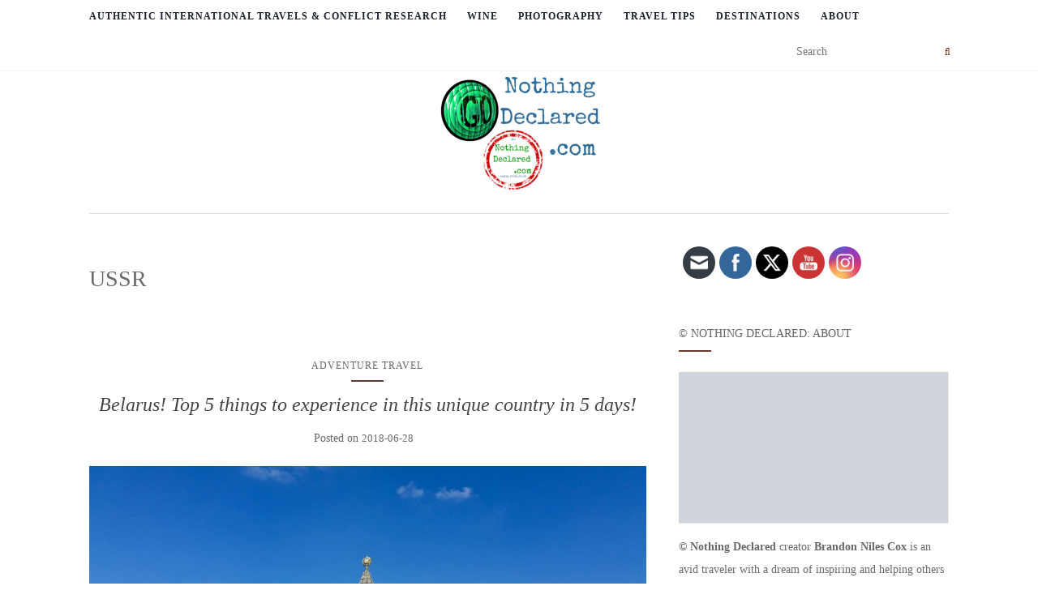

--- FILE ---
content_type: text/html; charset=UTF-8
request_url: https://nothingdeclared.com/tag/ussr
body_size: 55095
content:
<!doctype html>
<!--[if !IE]><html class="no-js non-ie" lang="en-US"> <![endif]-->
<!--[if IE 7 ]><html class="no-js ie7" lang="en-US"> <![endif]-->
<!--[if IE 8 ]><html class="no-js ie8" lang="en-US"> <![endif]-->
<!--[if IE 9 ]><html class="no-js ie9" lang="en-US"> <![endif]-->
<!--[if gt IE 9]><!--><html class="no-js" lang="en-US"> <!--<![endif]--><head><script data-no-optimize="1">var litespeed_docref=sessionStorage.getItem("litespeed_docref");litespeed_docref&&(Object.defineProperty(document,"referrer",{get:function(){return litespeed_docref}}),sessionStorage.removeItem("litespeed_docref"));</script> <meta charset="UTF-8"><meta name="viewport" content="width=device-width, initial-scale=1"><link rel="profile" href="http://gmpg.org/xfn/11"><link rel="pingback" href="https://nothingdeclared.com/xmlrpc.php"><link rel="shortcut icon" type="image/x-icon" href="https://nothingdeclared.com/wp-content/themes/Activello-master/favicon.png" /><meta name='robots' content='index, follow, max-image-preview:large, max-snippet:-1, max-video-preview:-1' /><style>img:is([sizes="auto" i], [sizes^="auto," i]) { contain-intrinsic-size: 3000px 1500px }</style><title>USSR Archives - NothingDeclared.com</title><link rel="canonical" href="https://nothingdeclared.com/tag/ussr" /><meta property="og:locale" content="en_US" /><meta property="og:type" content="article" /><meta property="og:title" content="USSR Archives - NothingDeclared.com" /><meta property="og:url" content="https://nothingdeclared.com/tag/ussr" /><meta property="og:site_name" content="NothingDeclared.com" /><meta property="og:image" content="https://nothingdeclared.com/wp-content/uploads/2017/10/20170613_114729-01-e1567254513909.jpeg" /><meta property="og:image:width" content="1264" /><meta property="og:image:height" content="711" /><meta property="og:image:type" content="image/jpeg" /><meta name="twitter:card" content="summary_large_image" /><meta name="twitter:site" content="@nothingdeclared" /> <script data-jetpack-boost="ignore" type="application/ld+json" class="yoast-schema-graph">{"@context":"https://schema.org","@graph":[{"@type":"CollectionPage","@id":"https://nothingdeclared.com/tag/ussr","url":"https://nothingdeclared.com/tag/ussr","name":"USSR Archives - NothingDeclared.com","isPartOf":{"@id":"https://nothingdeclared.com/#website"},"primaryImageOfPage":{"@id":"https://nothingdeclared.com/tag/ussr#primaryimage"},"image":{"@id":"https://nothingdeclared.com/tag/ussr#primaryimage"},"thumbnailUrl":"https://nothingdeclared.com/wp-content/uploads/2018/06/20170404_140209-scaled.jpg","breadcrumb":{"@id":"https://nothingdeclared.com/tag/ussr#breadcrumb"},"inLanguage":"en-US"},{"@type":"ImageObject","inLanguage":"en-US","@id":"https://nothingdeclared.com/tag/ussr#primaryimage","url":"https://nothingdeclared.com/wp-content/uploads/2018/06/20170404_140209-scaled.jpg","contentUrl":"https://nothingdeclared.com/wp-content/uploads/2018/06/20170404_140209-scaled.jpg","width":3264,"height":1836,"caption":"Minsk, Belarus"},{"@type":"BreadcrumbList","@id":"https://nothingdeclared.com/tag/ussr#breadcrumb","itemListElement":[{"@type":"ListItem","position":1,"name":"Home","item":"https://nothingdeclared.com/"},{"@type":"ListItem","position":2,"name":"USSR"}]},{"@type":"WebSite","@id":"https://nothingdeclared.com/#website","url":"https://nothingdeclared.com/","name":"NothingDeclared.com","description":"Authentic International Travel - Off the Beaten Path, Wine, Photography, Conflict Research","publisher":{"@id":"https://nothingdeclared.com/#organization"},"alternateName":"nothing declared","potentialAction":[{"@type":"SearchAction","target":{"@type":"EntryPoint","urlTemplate":"https://nothingdeclared.com/?s={search_term_string}"},"query-input":{"@type":"PropertyValueSpecification","valueRequired":true,"valueName":"search_term_string"}}],"inLanguage":"en-US"},{"@type":"Organization","@id":"https://nothingdeclared.com/#organization","name":"Nothing Declared","url":"https://nothingdeclared.com/","logo":{"@type":"ImageObject","inLanguage":"en-US","@id":"https://nothingdeclared.com/#/schema/logo/image/","url":"https://i0.wp.com/nothingdeclared.com/wp-content/uploads/2016/02/Website-Logo-with-Text-Transparent-tiny.png?fit=200%2C150&ssl=1","contentUrl":"https://i0.wp.com/nothingdeclared.com/wp-content/uploads/2016/02/Website-Logo-with-Text-Transparent-tiny.png?fit=200%2C150&ssl=1","width":200,"height":150,"caption":"Nothing Declared"},"image":{"@id":"https://nothingdeclared.com/#/schema/logo/image/"},"sameAs":["https://www.facebook.com/Nothingdeclared","https://x.com/nothingdeclared","https://www.instagram.com/nothing_declared/","https://www.youtube.com/user/nothingdeclared"]}]}</script> <link rel='dns-prefetch' href='//stats.wp.com' /><link rel='dns-prefetch' href='//fonts.googleapis.com' /><link rel='dns-prefetch' href='//v0.wordpress.com' /><link rel='dns-prefetch' href='//widgets.wp.com' /><link rel='dns-prefetch' href='//s0.wp.com' /><link rel='dns-prefetch' href='//0.gravatar.com' /><link rel='dns-prefetch' href='//1.gravatar.com' /><link rel='dns-prefetch' href='//2.gravatar.com' /><link rel='dns-prefetch' href='//jetpack.wordpress.com' /><link rel='dns-prefetch' href='//public-api.wordpress.com' /><link rel='preconnect' href='//c0.wp.com' /><link rel="alternate" type="application/rss+xml" title="NothingDeclared.com &raquo; Feed" href="https://nothingdeclared.com/feed" /><link rel="alternate" type="application/rss+xml" title="NothingDeclared.com &raquo; Comments Feed" href="https://nothingdeclared.com/comments/feed" /><link rel="alternate" type="application/rss+xml" title="NothingDeclared.com &raquo; USSR Tag Feed" href="https://nothingdeclared.com/tag/ussr/feed" /><link data-optimized="2" rel="stylesheet" href="https://nothingdeclared.com/wp-content/litespeed/css/cfc90c323c9980f9a7c454c366f92a02.css?ver=6187b" /><link rel='stylesheet' id='wp-block-library-css' href='https://c0.wp.com/c/6.8.3/wp-includes/css/dist/block-library/style.min.css' type='text/css' media='all' /><style id='classic-theme-styles-inline-css' type='text/css'>/*! This file is auto-generated */
.wp-block-button__link{color:#fff;background-color:#32373c;border-radius:9999px;box-shadow:none;text-decoration:none;padding:calc(.667em + 2px) calc(1.333em + 2px);font-size:1.125em}.wp-block-file__button{background:#32373c;color:#fff;text-decoration:none}</style><link rel='stylesheet' id='mediaelement-css' href='https://c0.wp.com/c/6.8.3/wp-includes/js/mediaelement/mediaelementplayer-legacy.min.css' type='text/css' media='all' /><link rel='stylesheet' id='wp-mediaelement-css' href='https://c0.wp.com/c/6.8.3/wp-includes/js/mediaelement/wp-mediaelement.min.css' type='text/css' media='all' /><style id='jetpack-sharing-buttons-style-inline-css' type='text/css'>.jetpack-sharing-buttons__services-list{display:flex;flex-direction:row;flex-wrap:wrap;gap:0;list-style-type:none;margin:5px;padding:0}.jetpack-sharing-buttons__services-list.has-small-icon-size{font-size:12px}.jetpack-sharing-buttons__services-list.has-normal-icon-size{font-size:16px}.jetpack-sharing-buttons__services-list.has-large-icon-size{font-size:24px}.jetpack-sharing-buttons__services-list.has-huge-icon-size{font-size:36px}@media print{.jetpack-sharing-buttons__services-list{display:none!important}}.editor-styles-wrapper .wp-block-jetpack-sharing-buttons{gap:0;padding-inline-start:0}ul.jetpack-sharing-buttons__services-list.has-background{padding:1.25em 2.375em}</style><style id='global-styles-inline-css' type='text/css'>:root{--wp--preset--aspect-ratio--square: 1;--wp--preset--aspect-ratio--4-3: 4/3;--wp--preset--aspect-ratio--3-4: 3/4;--wp--preset--aspect-ratio--3-2: 3/2;--wp--preset--aspect-ratio--2-3: 2/3;--wp--preset--aspect-ratio--16-9: 16/9;--wp--preset--aspect-ratio--9-16: 9/16;--wp--preset--color--black: #000000;--wp--preset--color--cyan-bluish-gray: #abb8c3;--wp--preset--color--white: #ffffff;--wp--preset--color--pale-pink: #f78da7;--wp--preset--color--vivid-red: #cf2e2e;--wp--preset--color--luminous-vivid-orange: #ff6900;--wp--preset--color--luminous-vivid-amber: #fcb900;--wp--preset--color--light-green-cyan: #7bdcb5;--wp--preset--color--vivid-green-cyan: #00d084;--wp--preset--color--pale-cyan-blue: #8ed1fc;--wp--preset--color--vivid-cyan-blue: #0693e3;--wp--preset--color--vivid-purple: #9b51e0;--wp--preset--gradient--vivid-cyan-blue-to-vivid-purple: linear-gradient(135deg,rgba(6,147,227,1) 0%,rgb(155,81,224) 100%);--wp--preset--gradient--light-green-cyan-to-vivid-green-cyan: linear-gradient(135deg,rgb(122,220,180) 0%,rgb(0,208,130) 100%);--wp--preset--gradient--luminous-vivid-amber-to-luminous-vivid-orange: linear-gradient(135deg,rgba(252,185,0,1) 0%,rgba(255,105,0,1) 100%);--wp--preset--gradient--luminous-vivid-orange-to-vivid-red: linear-gradient(135deg,rgba(255,105,0,1) 0%,rgb(207,46,46) 100%);--wp--preset--gradient--very-light-gray-to-cyan-bluish-gray: linear-gradient(135deg,rgb(238,238,238) 0%,rgb(169,184,195) 100%);--wp--preset--gradient--cool-to-warm-spectrum: linear-gradient(135deg,rgb(74,234,220) 0%,rgb(151,120,209) 20%,rgb(207,42,186) 40%,rgb(238,44,130) 60%,rgb(251,105,98) 80%,rgb(254,248,76) 100%);--wp--preset--gradient--blush-light-purple: linear-gradient(135deg,rgb(255,206,236) 0%,rgb(152,150,240) 100%);--wp--preset--gradient--blush-bordeaux: linear-gradient(135deg,rgb(254,205,165) 0%,rgb(254,45,45) 50%,rgb(107,0,62) 100%);--wp--preset--gradient--luminous-dusk: linear-gradient(135deg,rgb(255,203,112) 0%,rgb(199,81,192) 50%,rgb(65,88,208) 100%);--wp--preset--gradient--pale-ocean: linear-gradient(135deg,rgb(255,245,203) 0%,rgb(182,227,212) 50%,rgb(51,167,181) 100%);--wp--preset--gradient--electric-grass: linear-gradient(135deg,rgb(202,248,128) 0%,rgb(113,206,126) 100%);--wp--preset--gradient--midnight: linear-gradient(135deg,rgb(2,3,129) 0%,rgb(40,116,252) 100%);--wp--preset--font-size--small: 13px;--wp--preset--font-size--medium: 20px;--wp--preset--font-size--large: 36px;--wp--preset--font-size--x-large: 42px;--wp--preset--spacing--20: 0.44rem;--wp--preset--spacing--30: 0.67rem;--wp--preset--spacing--40: 1rem;--wp--preset--spacing--50: 1.5rem;--wp--preset--spacing--60: 2.25rem;--wp--preset--spacing--70: 3.38rem;--wp--preset--spacing--80: 5.06rem;--wp--preset--shadow--natural: 6px 6px 9px rgba(0, 0, 0, 0.2);--wp--preset--shadow--deep: 12px 12px 50px rgba(0, 0, 0, 0.4);--wp--preset--shadow--sharp: 6px 6px 0px rgba(0, 0, 0, 0.2);--wp--preset--shadow--outlined: 6px 6px 0px -3px rgba(255, 255, 255, 1), 6px 6px rgba(0, 0, 0, 1);--wp--preset--shadow--crisp: 6px 6px 0px rgba(0, 0, 0, 1);}:where(.is-layout-flex){gap: 0.5em;}:where(.is-layout-grid){gap: 0.5em;}body .is-layout-flex{display: flex;}.is-layout-flex{flex-wrap: wrap;align-items: center;}.is-layout-flex > :is(*, div){margin: 0;}body .is-layout-grid{display: grid;}.is-layout-grid > :is(*, div){margin: 0;}:where(.wp-block-columns.is-layout-flex){gap: 2em;}:where(.wp-block-columns.is-layout-grid){gap: 2em;}:where(.wp-block-post-template.is-layout-flex){gap: 1.25em;}:where(.wp-block-post-template.is-layout-grid){gap: 1.25em;}.has-black-color{color: var(--wp--preset--color--black) !important;}.has-cyan-bluish-gray-color{color: var(--wp--preset--color--cyan-bluish-gray) !important;}.has-white-color{color: var(--wp--preset--color--white) !important;}.has-pale-pink-color{color: var(--wp--preset--color--pale-pink) !important;}.has-vivid-red-color{color: var(--wp--preset--color--vivid-red) !important;}.has-luminous-vivid-orange-color{color: var(--wp--preset--color--luminous-vivid-orange) !important;}.has-luminous-vivid-amber-color{color: var(--wp--preset--color--luminous-vivid-amber) !important;}.has-light-green-cyan-color{color: var(--wp--preset--color--light-green-cyan) !important;}.has-vivid-green-cyan-color{color: var(--wp--preset--color--vivid-green-cyan) !important;}.has-pale-cyan-blue-color{color: var(--wp--preset--color--pale-cyan-blue) !important;}.has-vivid-cyan-blue-color{color: var(--wp--preset--color--vivid-cyan-blue) !important;}.has-vivid-purple-color{color: var(--wp--preset--color--vivid-purple) !important;}.has-black-background-color{background-color: var(--wp--preset--color--black) !important;}.has-cyan-bluish-gray-background-color{background-color: var(--wp--preset--color--cyan-bluish-gray) !important;}.has-white-background-color{background-color: var(--wp--preset--color--white) !important;}.has-pale-pink-background-color{background-color: var(--wp--preset--color--pale-pink) !important;}.has-vivid-red-background-color{background-color: var(--wp--preset--color--vivid-red) !important;}.has-luminous-vivid-orange-background-color{background-color: var(--wp--preset--color--luminous-vivid-orange) !important;}.has-luminous-vivid-amber-background-color{background-color: var(--wp--preset--color--luminous-vivid-amber) !important;}.has-light-green-cyan-background-color{background-color: var(--wp--preset--color--light-green-cyan) !important;}.has-vivid-green-cyan-background-color{background-color: var(--wp--preset--color--vivid-green-cyan) !important;}.has-pale-cyan-blue-background-color{background-color: var(--wp--preset--color--pale-cyan-blue) !important;}.has-vivid-cyan-blue-background-color{background-color: var(--wp--preset--color--vivid-cyan-blue) !important;}.has-vivid-purple-background-color{background-color: var(--wp--preset--color--vivid-purple) !important;}.has-black-border-color{border-color: var(--wp--preset--color--black) !important;}.has-cyan-bluish-gray-border-color{border-color: var(--wp--preset--color--cyan-bluish-gray) !important;}.has-white-border-color{border-color: var(--wp--preset--color--white) !important;}.has-pale-pink-border-color{border-color: var(--wp--preset--color--pale-pink) !important;}.has-vivid-red-border-color{border-color: var(--wp--preset--color--vivid-red) !important;}.has-luminous-vivid-orange-border-color{border-color: var(--wp--preset--color--luminous-vivid-orange) !important;}.has-luminous-vivid-amber-border-color{border-color: var(--wp--preset--color--luminous-vivid-amber) !important;}.has-light-green-cyan-border-color{border-color: var(--wp--preset--color--light-green-cyan) !important;}.has-vivid-green-cyan-border-color{border-color: var(--wp--preset--color--vivid-green-cyan) !important;}.has-pale-cyan-blue-border-color{border-color: var(--wp--preset--color--pale-cyan-blue) !important;}.has-vivid-cyan-blue-border-color{border-color: var(--wp--preset--color--vivid-cyan-blue) !important;}.has-vivid-purple-border-color{border-color: var(--wp--preset--color--vivid-purple) !important;}.has-vivid-cyan-blue-to-vivid-purple-gradient-background{background: var(--wp--preset--gradient--vivid-cyan-blue-to-vivid-purple) !important;}.has-light-green-cyan-to-vivid-green-cyan-gradient-background{background: var(--wp--preset--gradient--light-green-cyan-to-vivid-green-cyan) !important;}.has-luminous-vivid-amber-to-luminous-vivid-orange-gradient-background{background: var(--wp--preset--gradient--luminous-vivid-amber-to-luminous-vivid-orange) !important;}.has-luminous-vivid-orange-to-vivid-red-gradient-background{background: var(--wp--preset--gradient--luminous-vivid-orange-to-vivid-red) !important;}.has-very-light-gray-to-cyan-bluish-gray-gradient-background{background: var(--wp--preset--gradient--very-light-gray-to-cyan-bluish-gray) !important;}.has-cool-to-warm-spectrum-gradient-background{background: var(--wp--preset--gradient--cool-to-warm-spectrum) !important;}.has-blush-light-purple-gradient-background{background: var(--wp--preset--gradient--blush-light-purple) !important;}.has-blush-bordeaux-gradient-background{background: var(--wp--preset--gradient--blush-bordeaux) !important;}.has-luminous-dusk-gradient-background{background: var(--wp--preset--gradient--luminous-dusk) !important;}.has-pale-ocean-gradient-background{background: var(--wp--preset--gradient--pale-ocean) !important;}.has-electric-grass-gradient-background{background: var(--wp--preset--gradient--electric-grass) !important;}.has-midnight-gradient-background{background: var(--wp--preset--gradient--midnight) !important;}.has-small-font-size{font-size: var(--wp--preset--font-size--small) !important;}.has-medium-font-size{font-size: var(--wp--preset--font-size--medium) !important;}.has-large-font-size{font-size: var(--wp--preset--font-size--large) !important;}.has-x-large-font-size{font-size: var(--wp--preset--font-size--x-large) !important;}
:where(.wp-block-post-template.is-layout-flex){gap: 1.25em;}:where(.wp-block-post-template.is-layout-grid){gap: 1.25em;}
:where(.wp-block-columns.is-layout-flex){gap: 2em;}:where(.wp-block-columns.is-layout-grid){gap: 2em;}
:root :where(.wp-block-pullquote){font-size: 1.5em;line-height: 1.6;}</style><link rel='stylesheet' id='jetpack-swiper-library-css' href='https://c0.wp.com/p/jetpack/15.1.1/_inc/blocks/swiper.css' type='text/css' media='all' /><link rel='stylesheet' id='jetpack-carousel-css' href='https://c0.wp.com/p/jetpack/15.1.1/modules/carousel/jetpack-carousel.css' type='text/css' media='all' /><link rel='stylesheet' id='tiled-gallery-css' href='https://c0.wp.com/p/jetpack/15.1.1/modules/tiled-gallery/tiled-gallery/tiled-gallery.css' type='text/css' media='all' /><link rel='stylesheet' id='jetpack_likes-css' href='https://c0.wp.com/p/jetpack/15.1.1/modules/likes/style.css' type='text/css' media='all' /> <script data-jetpack-boost="ignore" type="litespeed/javascript" data-src="https://c0.wp.com/c/6.8.3/wp-includes/js/jquery/jquery.min.js" id="jquery-core-js"></script> <link rel="https://api.w.org/" href="https://nothingdeclared.com/wp-json/" /><link rel="alternate" title="JSON" type="application/json" href="https://nothingdeclared.com/wp-json/wp/v2/tags/72" /><link rel="EditURI" type="application/rsd+xml" title="RSD" href="https://nothingdeclared.com/xmlrpc.php?rsd" /><meta name="follow.[base64]" content="zYyJWdnclP3NGAnMlHTy"/><style>img#wpstats{display:none}</style><style type="text/css">a:hover, a:focus,article.post .post-categories a:hover,
          .entry-title a:hover, .entry-meta a:hover, .entry-footer a:hover,
          .read-more a:hover, .social-icons a:hover,
          .flex-caption .post-categories a:hover, .flex-caption .read-more a:hover,
          .flex-caption h2:hover, .comment-meta.commentmetadata a:hover,
          .post-inner-content .cat-item a:hover,.navbar-default .navbar-nav > .active > a,
          .navbar-default .navbar-nav > .active > a:hover,
          .navbar-default .navbar-nav > .active > a:focus,
          .navbar-default .navbar-nav > li > a:hover,
          .navbar-default .navbar-nav > li > a:focus, .navbar-default .navbar-nav > .open > a,
          .navbar-default .navbar-nav > .open > a:hover, blockquote:before,
          .navbar-default .navbar-nav > .open > a:focus, .cat-title a,
          .single .entry-content a, .site-info a:hover {color:#68392f}article.post .post-categories:after, .post-inner-content .cat-item:after, #secondary .widget-title:after {background:#68392f}.btn-default:hover, .label-default[href]:hover,
          .label-default[href]:focus, .btn-default:hover,
          .btn-default:focus, .btn-default:active,
          .btn-default.active, #image-navigation .nav-previous a:hover,
          #image-navigation .nav-next a:hover, .woocommerce #respond input#submit:hover,
          .woocommerce a.button:hover, .woocommerce button.button:hover,
          .woocommerce input.button:hover, .woocommerce #respond input#submit.alt:hover,
          .woocommerce a.button.alt:hover, .woocommerce button.button.alt:hover,
          .woocommerce input.button.alt:hover, .input-group-btn:last-child>.btn:hover, .scroll-to-top:hover,
          button, html input[type=button]:hover, input[type=reset]:hover, .comment-list li .comment-body:after, .page-links a:hover span, .page-links span,
          input[type=submit]:hover, .comment-form #submit:hover, .tagcloud a:hover,
          .single .entry-content a:hover, .dropdown-menu > li > a:hover, 
          .dropdown-menu > li > a:focus, .navbar-default .navbar-nav .open .dropdown-menu > li > a:hover,
          .navbar-default .navbar-nav .open .dropdown-menu > li > a:focus{background-color:#68392f; }#social a, .header-search-icon { color:#6b2707}#social a:hover, .header-search-icon:hover { color:#302d87}.read-more a,
.entry-meta a,
.entry-title a,
article.post .post-categories a,
.post-inner-content .cat-item a,
.navbar-default .navbar-nav > li > a {
	font-family: 'Slabo 27px', sans-serif;
}
body * {
    font-family: 'Slabo 27px', serif !important;
}
/*Slider max width*/
.flexslider .slides img {
    width: 100%;
//ensures slider displays all of photo
}
.page-id-774 #logo {
    display: none;
<!--wine page hides logo
}
.page-id-774 h1.entry-title {
    display: none;
<!--wine page hides entry title
}
.page-id-939 #logo {
    display: none;
<!--ABOUT WINE PAGE hides logo
}
.page-id-939 h1.entry-title {
    display: none;
<!--ABOUT WINE PAGE hides entry title
}
.page-id-996 #logo {
    display: none;
<!--RED WINE PAGE hides logo
}
.page-id-996 h1.entry-title {
    display: none;
<!--RED WINE PAGE hides entry title
}
.page-id-1157 #logo {
    display: none;
<!--WHITE WINE PAGE hides logo
}
.page-id-1157 h1.entry-title {
    display: none;
<!--WHITE WINE PAGE hides entry title
}
.page-id-1226 #logo {
    display: none;
<!--Sparkling PAGE hides logo
}
.page-id-1226 h1.entry-title {
    display: none;
<!--Sparkling PAGE hides entry title
}
.page-id-1037 h1.entry-title {
    display: none;
<!--TOP RED WINE PAGE hides entry title
}
.page-id-1197 h1.entry-title {
    display: none;
<!--TOP WHITE WINE PAGE hides entry title
}
.page-id-1239 h1.entry-title {
    display: none;
<!--TOP Sparkling WINE PAGE hides entry title
}
.page-id-1123 #logo {
    display: true;
<!--REVIEWS RED wine page hides logo
}
.page-id-1123 h1.entry-title {
    display: none;
<!--REVIEWS RED wine page hides entry title
}
.page-id-1184 #logo {
    display: true;
<!--REVIEWS WHITE wine page hides logo
}
.page-id-1184 h1.entry-title {
    display: none;
<!--REVIEWS WHITE wine page hides entry title
}
.page-id-1232 #logo {
    display: true;
<!--REVIEWS Sparkling wine page hides logo
}
.page-id-1232 h1.entry-title {
    display: none;
<!--REVIEWS Sparkling wine page hides entry title
}
.navbar-default .navbar-nav> li> a {
    padding: 5px 0;
}
.navbar-default .nav-search {
  padding 10px 0;
    display: true;
//this displays the search bar
}
#page .post-inner-content {
    border-bottom: 1px solid #dedede;
    padding: 5px 0;
<!--decreases padding between posts
}
#page article:last-child .post-inner-content {
    border-bottom: 0;
    padding: 50px 0;
// line under last post disappear
}</style><style type="text/css">#social li{
            display: inline-block;
        }
        #social li,
        #social ul {
            border: 0!important;
            list-style: none;
            padding-left: 0;
            text-align: center;
        }
        #social li a[href*="twitter.com"] .fa:before,
        .fa-twitter:before {
            content: "\f099"
        }
        #social li a[href*="facebook.com"] .fa:before,
        .fa-facebook-f:before,
        .fa-facebook:before {
            content: "\f09a"
        }
        #social li a[href*="github.com"] .fa:before,
        .fa-github:before {
            content: "\f09b"
        }
        #social li a[href*="/feed"] .fa:before,
        .fa-rss:before {
            content: "\f09e"
        }
        #social li a[href*="pinterest.com"] .fa:before,
        .fa-pinterest:before {
            content: "\f0d2"
        }
        #social li a[href*="plus.google.com"] .fa:before,
        .fa-google-plus:before {
            content: "\f0d5"
        }
        #social li a[href*="linkedin.com"] .fa:before,
        .fa-linkedin:before {
            content: "\f0e1"
        }
        #social li a[href*="youtube.com"] .fa:before,
        .fa-youtube:before {
            content: "\f167"
        }
        #social li a[href*="instagram.com"] .fa:before,
        .fa-instagram:before {
            content: "\f16d"
        }
        #social li a[href*="flickr.com"] .fa:before,
        .fa-flickr:before {
            content: "\f16e"
        }
        #social li a[href*="tumblr.com"] .fa:before,
        .fa-tumblr:before {
            content: "\f173"
        }
        #social li a[href*="dribbble.com"] .fa:before,
        .fa-dribbble:before {
            content: "\f17d"
        }
        #social li a[href*="skype.com"] .fa:before,
        .fa-skype:before {
            content: "\f17e"
        }
        #social li a[href*="foursquare.com"] .fa:before,
        .fa-foursquare:before {
            content: "\f180"
        }
        #social li a[href*="vimeo.com"] .fa:before,
        .fa-vimeo-square:before {
            content: "\f194"
        }
        #social li a[href*="spotify.com"] .fa:before,
        .fa-spotify:before {
            content: "\f1bc"
        }
        #social li a[href*="soundcloud.com"] .fa:before,
        .fa-soundcloud:before {
            content: "\f1be"
        }</style><style type="text/css">.recentcomments a{display:inline !important;padding:0 !important;margin:0 !important;}</style><style type="text/css" id="custom-background-css">body.custom-background { background-color: #ffffff; }</style><link rel="icon" href="https://nothingdeclared.com/wp-content/uploads/2016/02/cropped-CLEAR-BACKGROUND-ICON-FOR-WSITE-32x32.png" sizes="32x32" /><link rel="icon" href="https://nothingdeclared.com/wp-content/uploads/2016/02/cropped-CLEAR-BACKGROUND-ICON-FOR-WSITE-192x192.png" sizes="192x192" /><link rel="apple-touch-icon" href="https://nothingdeclared.com/wp-content/uploads/2016/02/cropped-CLEAR-BACKGROUND-ICON-FOR-WSITE-180x180.png" /><meta name="msapplication-TileImage" content="https://nothingdeclared.com/wp-content/uploads/2016/02/cropped-CLEAR-BACKGROUND-ICON-FOR-WSITE-270x270.png" /><style type="text/css" id="wp-custom-css">/*
Welcome to Custom CSS!

To learn how this works, see http://wp.me/PEmnE-Bt
*/
.navbar-default .nav-search {
	margin: -10px;
	display: right;
}

div#logo {
	padding: 8px;
}

.container.main-content-area {
	margin-top: 25px;
}

span.comments-link {
	display: none;
}</style></head><body class="archive tag tag-ussr tag-72 custom-background wp-custom-logo wp-theme-Activello-master sfsi_actvite_theme_flat has-sidebar-right"><div id="page" class="hfeed site"><header id="masthead" class="site-header" role="banner"><nav class="navbar navbar-default" role="navigation"><div class="container"><div class="row"><div class="site-navigation-inner col-sm-12"><div class="navbar-header">
<button type="button" class="btn navbar-toggle" data-toggle="collapse" data-target=".navbar-ex1-collapse">
<span class="sr-only">Toggle navigation</span>
<span class="icon-bar"></span>
<span class="icon-bar"></span>
<span class="icon-bar"></span>
</button></div><div class="collapse navbar-collapse navbar-ex1-collapse"><ul id="menu-main-menu" class="nav navbar-nav"><li id="menu-item-303" class="menu-item menu-item-type-taxonomy menu-item-object-category menu-item-has-children menu-item-303 dropdown"><a title="Authentic International Travels &amp; Conflict Research" href="https://nothingdeclared.com/category/conflict-research-travel" data-toggle="dropdown" class="dropdown-toggle">Authentic International Travels &#038; Conflict Research </a><ul role="menu" class=" dropdown-menu"><li id="menu-item-8245" class="menu-item menu-item-type-post_type menu-item-object-post menu-item-8245"><a title="Afghanistan – 2024 Independent Travel Guide" href="https://nothingdeclared.com/2024/09/afghanistan-2024-independent-travel-guide">Afghanistan – 2024 Independent Travel Guide</a></li><li id="menu-item-8265" class="menu-item menu-item-type-post_type menu-item-object-post menu-item-8265"><a title="Afghanistan – Crossing the border from Tajikistan" href="https://nothingdeclared.com/2024/09/afghanistan-crossing-the-border-from-tajikistan-2">Afghanistan – Crossing the border from Tajikistan</a></li><li id="menu-item-8237" class="menu-item menu-item-type-post_type menu-item-object-post menu-item-8237"><a title="Afghanistan – Safety &amp; Checkpoints, Checkpoints, SO many Checkpoints" href="https://nothingdeclared.com/?p=8025">Afghanistan – Safety &#038; Checkpoints, Checkpoints, SO many Checkpoints</a></li><li id="menu-item-8238" class="menu-item menu-item-type-post_type menu-item-object-post menu-item-8238"><a title="Afghanistan – Mazar i Sharif &amp; Balkh Independent travel" href="https://nothingdeclared.com/2024/09/afghanistan-mazar-i-sharif-balkh-independent-travel">Afghanistan – Mazar i Sharif &#038; Balkh Independent travel</a></li><li id="menu-item-8243" class="menu-item menu-item-type-post_type menu-item-object-post menu-item-8243"><a title="Afghanistan – Exploring Kabul" href="https://nothingdeclared.com/2024/09/afghanistan-kabul">Afghanistan – Exploring Kabul</a></li><li id="menu-item-8240" class="menu-item menu-item-type-post_type menu-item-object-post menu-item-8240"><a title="Afghanistan – The Ancient City of Herat" href="https://nothingdeclared.com/2024/09/afghanistan-the-ancient-city-of-herat">Afghanistan – The Ancient City of Herat</a></li><li id="menu-item-8241" class="menu-item menu-item-type-post_type menu-item-object-post menu-item-8241"><a title="Afghanistan – Torkham border crossing to Pakistan. Independent travel" href="https://nothingdeclared.com/2024/09/afghanistan-torkham-border-crossing-to-pakistan-independent-travel">Afghanistan – Torkham border crossing to Pakistan. Independent travel</a></li><li id="menu-item-8242" class="menu-item menu-item-type-post_type menu-item-object-post menu-item-8242"><a title="Afghanistan – Bamyan. The Buddhas and the City of Screams" href="https://nothingdeclared.com/2024/09/afghanistan-bamyan-the-buddhas-and-the-city-of-screams">Afghanistan – Bamyan. The Buddhas and the City of Screams</a></li><li id="menu-item-10890" class="menu-item menu-item-type-post_type menu-item-object-post menu-item-10890"><a title="Bangladesh – Independent Travel Guide and Top Tips" href="https://nothingdeclared.com/2025/05/bangladesh-independent-travel-guide-and-top-tips">Bangladesh – Independent Travel Guide and Top Tips</a></li><li id="menu-item-1716" class="menu-item menu-item-type-post_type menu-item-object-post menu-item-1716"><a title="Belarus! Top 5 things to experience in this unique country in 5 days!" href="https://nothingdeclared.com/2018/06/belarus-top-5-things-to-experience-in-this-unique-country-in-5-days">Belarus! Top 5 things to experience in this unique country in 5 days!</a></li><li id="menu-item-247" class="menu-item menu-item-type-post_type menu-item-object-post menu-item-247"><a title="Bosnia and Herzegovina – Mostar, Stari Most bridge Jump." target="_blank" href="https://nothingdeclared.com/2020/05/mostar-bosnia-and-herzegovina">Bosnia and Herzegovina – Mostar, Stari Most bridge Jump.</a></li><li id="menu-item-5806" class="menu-item menu-item-type-post_type menu-item-object-post menu-item-5806"><a title="Dakar, Senegal – a complete traveler’s guide to discover this fascinating city" href="https://nothingdeclared.com/2023/04/dakar-senegal-a-complete-travelers-guide-to-discover-this-fascinating-city">Dakar, Senegal – a complete traveler’s guide to discover this fascinating city</a></li><li id="menu-item-244" class="menu-item menu-item-type-post_type menu-item-object-post menu-item-244"><a title="Lebanon" target="_blank" href="https://nothingdeclared.com/2023/04/lebanon">Lebanon</a></li><li id="menu-item-3304" class="menu-item menu-item-type-post_type menu-item-object-post menu-item-3304"><a title="Lesotho, Sani Pass – Self driving one of the world’s most dangerous roads, winding from Lesotho down into South Africa" href="https://nothingdeclared.com/2019/07/lesotho-sani-pass-self-drive-lesotho-south-africa">Lesotho, Sani Pass – Self driving one of the world’s most dangerous roads, winding from Lesotho down into South Africa</a></li><li id="menu-item-3463" class="menu-item menu-item-type-post_type menu-item-object-post menu-item-3463"><a title="North Korea – An American travels to Pyongyang" href="https://nothingdeclared.com/2020/04/an-american-travels-to-pyongyang">North Korea – An American travels to Pyongyang</a></li><li id="menu-item-3694" class="menu-item menu-item-type-post_type menu-item-object-post menu-item-3694"><a title="North Korea – Pyongyang, Mysteries &amp; Secrets of a Reclusive Nation’s Capital" href="https://nothingdeclared.com/2020/05/north-korea-pyongyang-mysteries-secrets-of-a-reclusive-nations-capital">North Korea – Pyongyang, Mysteries &#038; Secrets of a Reclusive Nation’s Capital</a></li><li id="menu-item-248" class="menu-item menu-item-type-post_type menu-item-object-post menu-item-248"><a title="North Korea, a trip from Pyongyang to the DMZ" href="https://nothingdeclared.com/2016/05/north-korea-dmz">North Korea, a trip from Pyongyang to the DMZ</a></li><li id="menu-item-5799" class="menu-item menu-item-type-post_type menu-item-object-post menu-item-5799"><a title="Senegal &#038; The Gambia: Traveling overland from Dakar, Senegal to Banjul, The Gambia" href="https://nothingdeclared.com/2023/04/senegal-the-gambia-traveling-overland-from-dakar-senegal-to-banjul-the-gambia-2">Senegal &#038; The Gambia: Traveling overland from Dakar, Senegal to Banjul, The Gambia</a></li><li id="menu-item-5807" class="menu-item menu-item-type-post_type menu-item-object-post menu-item-5807"><a title="Somalia – photo gallery" href="https://nothingdeclared.com/2019/05/somalia">Somalia – photo gallery</a></li><li id="menu-item-5805" class="menu-item menu-item-type-post_type menu-item-object-post menu-item-5805"><a title="Turkmenistan. 2024 Travel guide – Independently explore this mysterious country" href="https://nothingdeclared.com/2024/03/turkmenistan-2024-travel-guide-independently-explore-this-mysterious-country">Turkmenistan. 2024 Travel guide – Independently explore this mysterious country</a></li><li id="menu-item-5851" class="menu-item menu-item-type-post_type menu-item-object-post menu-item-5851"><a title="Turkmenistan – Photo  Gallery" href="https://nothingdeclared.com/2024/05/turkmenistan-photo-gallery-2024">Turkmenistan – Photo  Gallery</a></li><li id="menu-item-246" class="menu-item menu-item-type-post_type menu-item-object-post menu-item-246"><a title="Lake Tanganyika" href="https://nothingdeclared.com/2016/02/lake-tanganyika">Lake Tanganyika</a></li></ul></li><li id="menu-item-777" class="menu-item menu-item-type-post_type menu-item-object-page menu-item-has-children menu-item-777 dropdown"><a title="Wine" href="https://nothingdeclared.com/wine" data-toggle="dropdown" class="dropdown-toggle">Wine </a><ul role="menu" class=" dropdown-menu"><li id="menu-item-1156" class="menu-item menu-item-type-custom menu-item-object-custom menu-item-has-children menu-item-1156 dropdown"><a title="Home - Wine @ Nothing Declared" href="https://nothingdeclared.com/wine">Home &#8211; Wine @ Nothing Declared</a></li><li id="menu-item-1022" class="menu-item menu-item-type-post_type menu-item-object-page menu-item-has-children menu-item-1022 dropdown"><a title="RED Wine" href="https://nothingdeclared.com/wine/red-wine">RED Wine</a></li><li id="menu-item-1183" class="menu-item menu-item-type-post_type menu-item-object-page menu-item-has-children menu-item-1183 dropdown"><a title="WHITE Wine" href="https://nothingdeclared.com/wine/white">WHITE Wine</a></li><li id="menu-item-1248" class="menu-item menu-item-type-post_type menu-item-object-page menu-item-has-children menu-item-1248 dropdown"><a title="SPARKLING, Rosé, Dessert Wine" href="https://nothingdeclared.com/wine/sparkling-rose-dessert">SPARKLING, Rosé, Dessert Wine</a></li><li id="menu-item-941" class="menu-item menu-item-type-post_type menu-item-object-page menu-item-941"><a title="About Us - Wine @ Nothing Declared" href="https://nothingdeclared.com/wine-about">About Us &#8211; Wine @ Nothing Declared</a></li></ul></li><li id="menu-item-304" class="menu-item menu-item-type-post_type menu-item-object-page menu-item-has-children menu-item-304 dropdown"><a title="Photography" href="https://nothingdeclared.com/photography-and-video" data-toggle="dropdown" class="dropdown-toggle">Photography </a><ul role="menu" class=" dropdown-menu"><li id="menu-item-2786" class="menu-item menu-item-type-post_type menu-item-object-post menu-item-2786"><a title="Somalia – photo gallery" href="https://nothingdeclared.com/2019/05/somalia">Somalia – photo gallery</a></li><li id="menu-item-5850" class="menu-item menu-item-type-post_type menu-item-object-post menu-item-5850"><a title="Turkmenistan – Photo  Gallery 2023" href="https://nothingdeclared.com/2024/05/turkmenistan-photo-gallery-2024">Turkmenistan – Photo  Gallery 2023</a></li></ul></li><li id="menu-item-2367" class="menu-item menu-item-type-taxonomy menu-item-object-category menu-item-has-children menu-item-2367 dropdown"><a title="Travel Tips" href="https://nothingdeclared.com/category/travel-tips" data-toggle="dropdown" class="dropdown-toggle">Travel Tips </a><ul role="menu" class=" dropdown-menu"><li id="menu-item-2368" class="menu-item menu-item-type-post_type menu-item-object-post menu-item-2368"><a title="Top 10 Packing Hacks and Tips:  Ten easy packing tips for simpler, better organized, lighter and efficient travel" href="https://nothingdeclared.com/2019/02/top-10-packing-hacks-and-tips-ten-easy-packing-tips-for-simpler-better-organized-lighter-and-efficient-travel">Top 10 Packing Hacks and Tips:  Ten easy packing tips for simpler, better organized, lighter and efficient travel</a></li><li id="menu-item-3653" class="menu-item menu-item-type-post_type menu-item-object-post menu-item-3653"><a title="When to buy Duty Free?!" href="https://nothingdeclared.com/2018/03/when-to-buy-duty-free">When to buy Duty Free?!</a></li><li id="menu-item-3656" class="menu-item menu-item-type-post_type menu-item-object-post menu-item-3656"><a title="French Wine Fair!  Paris’s biggest annual wine fair – December’s Salon des Vins des Vignerons Indépendants" href="https://nothingdeclared.com/2017/12/french-wine-fair-2017-pariss-biggest-annual-wine-fair-decembers-salon-des-vins-des-vignerons-independants">French Wine Fair!  Paris’s biggest annual wine fair – December’s Salon des Vins des Vignerons Indépendants</a></li></ul></li><li id="menu-item-302" class="menu-item menu-item-type-taxonomy menu-item-object-category menu-item-has-children menu-item-302 dropdown"><a title="Destinations" href="https://nothingdeclared.com/category/destinations" data-toggle="dropdown" class="dropdown-toggle">Destinations </a><ul role="menu" class=" dropdown-menu"><li id="menu-item-10889" class="menu-item menu-item-type-post_type menu-item-object-post menu-item-10889"><a title="Bangladesh – Independent Travel Guide and Top Tips" href="https://nothingdeclared.com/2025/05/bangladesh-independent-travel-guide-and-top-tips">Bangladesh – Independent Travel Guide and Top Tips</a></li><li id="menu-item-2649" class="menu-item menu-item-type-post_type menu-item-object-post menu-item-2649"><a title="Belarus! Top 5 things to experience in this unique country in 5 days!" href="https://nothingdeclared.com/2018/06/belarus-top-5-things-to-experience-in-this-unique-country-in-5-days">Belarus! Top 5 things to experience in this unique country in 5 days!</a></li><li id="menu-item-1465" class="menu-item menu-item-type-post_type menu-item-object-post menu-item-1465"><a title="Bosnia and Herzegovina – Mostar, Stari Most bridge Jump." href="https://nothingdeclared.com/2020/05/mostar-bosnia-and-herzegovina">Bosnia and Herzegovina – Mostar, Stari Most bridge Jump.</a></li><li id="menu-item-4609" class="menu-item menu-item-type-post_type menu-item-object-post menu-item-4609"><a title="Dakar, Senegal – a complete traveler’s guide to discover this fascinating city" href="https://nothingdeclared.com/2023/04/dakar-senegal-a-complete-travelers-guide-to-discover-this-fascinating-city">Dakar, Senegal – a complete traveler’s guide to discover this fascinating city</a></li><li id="menu-item-1464" class="menu-item menu-item-type-post_type menu-item-object-post menu-item-1464"><a title="Lebanon" href="https://nothingdeclared.com/2023/04/lebanon">Lebanon</a></li><li id="menu-item-3462" class="menu-item menu-item-type-post_type menu-item-object-post menu-item-3462"><a title="North Korea – An American travels to Pyongyang" href="https://nothingdeclared.com/2020/04/an-american-travels-to-pyongyang">North Korea – An American travels to Pyongyang</a></li><li id="menu-item-3693" class="menu-item menu-item-type-post_type menu-item-object-post menu-item-3693"><a title="North Korea – Pyongyang, Mysteries &amp; Secrets of a Reclusive Nation’s Capital" href="https://nothingdeclared.com/2020/05/north-korea-pyongyang-mysteries-secrets-of-a-reclusive-nations-capital">North Korea – Pyongyang, Mysteries &#038; Secrets of a Reclusive Nation’s Capital</a></li><li id="menu-item-1463" class="menu-item menu-item-type-post_type menu-item-object-post menu-item-1463"><a title="North Korea, a trip from Pyongyang to the DMZ" href="https://nothingdeclared.com/2016/05/north-korea-dmz">North Korea, a trip from Pyongyang to the DMZ</a></li><li id="menu-item-3305" class="menu-item menu-item-type-post_type menu-item-object-post menu-item-3305"><a title="Lesotho, Sani Pass – Self driving one of the world’s most dangerous roads, winding from Lesotho down into South Africa" href="https://nothingdeclared.com/2019/07/lesotho-sani-pass-self-drive-lesotho-south-africa">Lesotho, Sani Pass – Self driving one of the world’s most dangerous roads, winding from Lesotho down into South Africa</a></li><li id="menu-item-2709" class="menu-item menu-item-type-post_type menu-item-object-post menu-item-2709"><a title="Stuck in Somalia! (and getting kicked out of Ethiopia for refusing to pay a bribe)" href="https://nothingdeclared.com/?p=2646">Stuck in Somalia! (and getting kicked out of Ethiopia for refusing to pay a bribe)</a></li><li id="menu-item-4608" class="menu-item menu-item-type-post_type menu-item-object-post menu-item-4608"><a title="Senegal &#038; The Gambia: Traveling overland from Dakar, Senegal to Banjul, The Gambia" href="https://nothingdeclared.com/2023/04/senegal-the-gambia-traveling-overland-from-dakar-senegal-to-banjul-the-gambia-2">Senegal &#038; The Gambia: Traveling overland from Dakar, Senegal to Banjul, The Gambia</a></li><li id="menu-item-5804" class="menu-item menu-item-type-post_type menu-item-object-post menu-item-5804"><a title="Turkmenistan. 2023 Travel guide – Independently explore this mysterious country" href="https://nothingdeclared.com/2024/03/turkmenistan-2024-travel-guide-independently-explore-this-mysterious-country">Turkmenistan. 2023 Travel guide – Independently explore this mysterious country</a></li></ul></li><li id="menu-item-928" class="menu-item menu-item-type-post_type menu-item-object-page menu-item-928"><a title="About" href="https://nothingdeclared.com/about">About</a></li></ul></div><div class="nav-search"><form action="https://nothingdeclared.com/" method="get">
<input type="text" name="s" placeholder="Search">
<button type="submit" class="header-search-icon" name="submit" id="searchsubmit" value="Search"><i class="fa fa-search"></i></button></form></div></div></div></div></nav><div class="container"><div id="logo">
<span class="site-name"><a class="navbar-brand" href="https://nothingdeclared.com/" title="NothingDeclared.com" rel="home"><img data-lazyloaded="1" src="[data-uri]" width="200" height="150" data-src="https://nothingdeclared.com/wp-content/uploads/2016/02/Website-Logo-with-Text-Transparent-small-e1588454483108.png" class="attachment-full size-full" alt="nothing declared logo" decoding="async" data-attachment-id="117" data-permalink="https://nothingdeclared.com/website-logo-with-text-transparent-small" data-orig-file="https://nothingdeclared.com/wp-content/uploads/2016/02/Website-Logo-with-Text-Transparent-small-e1588454483108.png" data-orig-size="200,150" data-comments-opened="1" data-image-meta="{&quot;aperture&quot;:&quot;0&quot;,&quot;credit&quot;:&quot;&quot;,&quot;camera&quot;:&quot;&quot;,&quot;caption&quot;:&quot;&quot;,&quot;created_timestamp&quot;:&quot;0&quot;,&quot;copyright&quot;:&quot;&quot;,&quot;focal_length&quot;:&quot;0&quot;,&quot;iso&quot;:&quot;0&quot;,&quot;shutter_speed&quot;:&quot;0&quot;,&quot;title&quot;:&quot;&quot;,&quot;orientation&quot;:&quot;0&quot;}" data-image-title="nothing declared logo" data-image-description="" data-image-caption="&lt;p&gt;www.nothingdeclared.com&lt;/p&gt;
" data-medium-file="https://nothingdeclared.com/wp-content/uploads/2016/02/Website-Logo-with-Text-Transparent-small-e1588454483108.png" data-large-file="https://nothingdeclared.com/wp-content/uploads/2016/02/Website-Logo-with-Text-Transparent-small-e1588454483108.png" />					</a>
</span></div><div id="line"></div></div></header><div id="content" class="site-content"><div class="top-section"></div><div class="container main-content-area"><div class="row"><div class="main-content-inner col-sm-12 col-md-8 side-right"><section id="primary" class="content-area"><main id="main" class="site-main" role="main"><header class="page-header"><h1 class="page-title">
USSR</h1></header><article id="post-1596" class="post-1596 post type-post status-publish format-standard has-post-thumbnail hentry category-adventure-travel category-conflict-research-travel category-destinations tag-adventure-travel tag-belarus tag-conflict tag-conflict-and-adventure-travel tag-europe tag-minsk tag-russia tag-soviet-union tag-travel tag-travel-tips tag-ussr"><div class="blog-item-wrap"><div class="post-inner-content"><header class="entry-header page-header"><li class="cat-item cat-item-7"><a href="https://nothingdeclared.com/category/adventure-travel">Adventure Travel</a></li><h1 class="entry-title"><a href="https://nothingdeclared.com/2018/06/belarus-top-5-things-to-experience-in-this-unique-country-in-5-days" rel="bookmark">Belarus! Top 5 things to experience in this unique country in 5 days!</a></h1><div class="entry-meta">
<span class="posted-on">Posted on <a href="https://nothingdeclared.com/2018/06/belarus-top-5-things-to-experience-in-this-unique-country-in-5-days" rel="bookmark"><time class="entry-date published" datetime="2018-06-28T17:10:22+00:00">2018-06-28</time><time class="updated" datetime="2021-06-24T17:24:27+00:00">2021-06-24</time></a></span></div></header><a href="https://nothingdeclared.com/2018/06/belarus-top-5-things-to-experience-in-this-unique-country-in-5-days" title="Belarus! Top 5 things to experience in this unique country in 5 days!" >
<img data-lazyloaded="1" src="[data-uri]" width="1170" height="550" data-src="https://nothingdeclared.com/wp-content/uploads/2018/06/20170404_140209-1170x550.jpg" class="single-featured wp-post-image" alt="Minsk, Belarus -Brando Niles Cox @ nothingdeclared.com" decoding="async" fetchpriority="high" data-attachment-id="1614" data-permalink="https://nothingdeclared.com/2018/06/belarus-top-5-things-to-experience-in-this-unique-country-in-5-days/20170404_140209" data-orig-file="https://nothingdeclared.com/wp-content/uploads/2018/06/20170404_140209-scaled.jpg" data-orig-size="3264,1836" data-comments-opened="1" data-image-meta="{&quot;aperture&quot;:&quot;2.2&quot;,&quot;credit&quot;:&quot;&quot;,&quot;camera&quot;:&quot;SAMSUNG-SM-G900A&quot;,&quot;caption&quot;:&quot;&quot;,&quot;created_timestamp&quot;:&quot;1491314529&quot;,&quot;copyright&quot;:&quot;&quot;,&quot;focal_length&quot;:&quot;4.8&quot;,&quot;iso&quot;:&quot;40&quot;,&quot;shutter_speed&quot;:&quot;0.000666666666667&quot;,&quot;title&quot;:&quot;&quot;,&quot;orientation&quot;:&quot;0&quot;}" data-image-title="Minsk, Belarus" data-image-description="&lt;p&gt;Minsk, Belarus -Brando Niles Cox @ nothingdeclared.com&lt;/p&gt;
" data-image-caption="&lt;p&gt;Minsk, Belarus&lt;/p&gt;
" data-medium-file="https://nothingdeclared.com/wp-content/uploads/2018/06/20170404_140209-300x169.jpg" data-large-file="https://nothingdeclared.com/wp-content/uploads/2018/06/20170404_140209-1024x576.jpg" />            </a><div class="entry-content"><p>Getting in. For a long time, Belarus was one of the most difficult countries to visit. Even more so for curious Americans! Once requiring an arduous and expensive visa dance, with a lot of steps, and a high level of rejections.&nbsp; Belarus would complete my visit of every country in Europe! For years, I had [&hellip;]</p><div class="read-more">
<a href="https://nothingdeclared.com/2018/06/belarus-top-5-things-to-experience-in-this-unique-country-in-5-days" title="Belarus! Top 5 things to experience in this unique country in 5 days!">Read More</a></div><div class="entry-footer">
<span class="comments-link"><a href="https://nothingdeclared.com/2018/06/belarus-top-5-things-to-experience-in-this-unique-country-in-5-days#respond">Leave a comment</a></span></div></div></div></div></article></main></section></div><div id="secondary" class="widget-area col-sm-12 col-md-4" role="complementary"><div class="inner"><aside id="sfsi-widget-3" class="widget sfsi"><div class="sfsi_widget" data-position="widget" style="display:flex;flex-wrap:wrap;justify-content: left"><div id='sfsi_wDiv'></div><div class="norm_row sfsi_wDiv "  style="width:225px;position:absolute;;text-align:left"><div style='width:40px; height:40px;margin-left:5px;margin-bottom:5px; ' class='sfsi_wicons shuffeldiv ' ><div class='inerCnt'><a class=' sficn' data-effect='' target='_blank'  href='http://www.specificfeeds.com/widgets/emailSubscribeEncFeed/[base64]/OA==/' id='sfsiid_email_icon' style='width:40px;height:40px;opacity:1;background:#343D44;'  ><img data-lazyloaded="1" src="[data-uri]" data-pin-nopin='true' alt='Follow by Email' title='Follow by Email' data-src='https://nothingdeclared.com/wp-content/plugins/ultimate-social-media-icons/images/icons_theme/flat/flat_email.png' width='40' height='40' style='' class='sfcm sfsi_wicon ' data-effect=''   /></a></div></div><div style='width:40px; height:40px;margin-left:5px;margin-bottom:5px; ' class='sfsi_wicons shuffeldiv ' ><div class='inerCnt'><a class=' sficn' data-effect='' target='_blank'  href='https://www.facebook.com/Nothingdeclared' id='sfsiid_facebook_icon' style='width:40px;height:40px;opacity:1;background:#336699;'  ><img data-lazyloaded="1" src="[data-uri]" data-pin-nopin='true' alt='Facebook' title='Facebook' data-src='https://nothingdeclared.com/wp-content/plugins/ultimate-social-media-icons/images/icons_theme/flat/flat_facebook.png' width='40' height='40' style='' class='sfcm sfsi_wicon ' data-effect=''   /></a><div class="sfsi_tool_tip_2 fb_tool_bdr sfsiTlleft" style="opacity:0;z-index:-1;" id="sfsiid_facebook"><span class="bot_arow bot_fb_arow"></span><div class="sfsi_inside"><div  class='icon1'><a href='https://www.facebook.com/Nothingdeclared' target='_blank'><img data-lazyloaded="1" src="[data-uri]" width="93" height="23" data-pin-nopin='true' class='sfsi_wicon' alt='Facebook' title='Facebook' data-src='https://nothingdeclared.com/wp-content/plugins/ultimate-social-media-icons/images/visit_icons/Visit_us_fb/icon_Visit_us_en_US.png' /></a></div><div  class='icon2'><div class="fb-like" width="200" data-href="https://nothingdeclared.com/2018/06/belarus-top-5-things-to-experience-in-this-unique-country-in-5-days"  data-send="false" data-layout="button_count" data-action="like"></div></div><div  class='icon3'><a target='_blank' href='https://www.facebook.com/sharer/sharer.php?u=https%3A%2F%2Fnothingdeclared.com%2Ftag%2Fussr' style='display:inline-block;'  > <img data-lazyloaded="1" src="[data-uri]" class='sfsi_wicon'  data-pin-nopin='true' alt='fb-share-icon' title='Facebook Share' data-src='https://nothingdeclared.com/wp-content/plugins/ultimate-social-media-icons/images/share_icons/fb_icons/en_US.svg' /></a></div></div></div></div></div><div style='width:40px; height:40px;margin-left:5px;margin-bottom:5px; ' class='sfsi_wicons shuffeldiv ' ><div class='inerCnt'><a class=' sficn' data-effect='' target='_blank'  href='https://twitter.com/nothingdeclared' id='sfsiid_twitter_icon' style='width:40px;height:40px;opacity:1;background:#000000;'  ><img data-lazyloaded="1" src="[data-uri]" data-pin-nopin='true' alt='Twitter' title='Twitter' data-src='https://nothingdeclared.com/wp-content/plugins/ultimate-social-media-icons/images/icons_theme/flat/flat_twitter.png' width='40' height='40' style='' class='sfcm sfsi_wicon ' data-effect=''   /></a><div class="sfsi_tool_tip_2 twt_tool_bdr sfsiTlleft" style="opacity:0;z-index:-1;" id="sfsiid_twitter"><span class="bot_arow bot_twt_arow"></span><div class="sfsi_inside"><div  class='cstmicon1'><a href='https://twitter.com/nothingdeclared' target='_blank'><img data-lazyloaded="1" src="[data-uri]" width="93" height="23" data-pin-nopin='true' class='sfsi_wicon' alt='Visit Us' title='Visit Us' data-src='https://nothingdeclared.com/wp-content/plugins/ultimate-social-media-icons/images/visit_icons/Visit_us_twitter/icon_Visit_us_en_US.png' /></a></div><div  class='icon1'><a target="_blank" href="https://twitter.com/intent/user?screen_name=nothingdeclared">
<img data-lazyloaded="1" src="[data-uri]" data-pin-nopin= true data-src="https://nothingdeclared.com/wp-content/plugins/ultimate-social-media-icons/images/share_icons/Twitter_Follow/en_US_Follow.svg" class="sfsi_wicon" alt="Follow Me" title="Follow Me" style="opacity: 1;" />
</a></div><div  class='icon2'><div class='sf_twiter' style='display: inline-block;vertical-align: middle;width: auto;'>
<a target='_blank' href='https://x.com/intent/post?text=Great+Adventure+Travel%2C+wine+and+conflict+research+site%3A+www.nothingdeclared.com+%23Topic+via%40my_twitter_name+https%3A%2F%2Fnothingdeclared.com%2Ftag%2Fussr' style='display:inline-block' >
<img data-lazyloaded="1" src="[data-uri]" data-pin-nopin= true class='sfsi_wicon' data-src='https://nothingdeclared.com/wp-content/plugins/ultimate-social-media-icons/images/share_icons/Twitter_Tweet/en_US_Tweet.svg' alt='Post on X' title='Post on X' >
</a></div></div></div></div></div></div><div style='width:40px; height:40px;margin-left:5px;margin-bottom:5px; ' class='sfsi_wicons shuffeldiv ' ><div class='inerCnt'><a class=' sficn' data-effect='' target='_blank'  href='https://www.youtube.com/nothingdeclared' id='sfsiid_youtube_icon' style='width:40px;height:40px;opacity:1;background:#c33;'  ><img data-lazyloaded="1" src="[data-uri]" data-pin-nopin='true' alt='YouTube' title='YouTube' data-src='https://nothingdeclared.com/wp-content/plugins/ultimate-social-media-icons/images/icons_theme/flat/flat_youtube.png' width='40' height='40' style='' class='sfcm sfsi_wicon ' data-effect=''   /></a><div class="sfsi_tool_tip_2 utube_tool_bdr sfsiTlleft" style="opacity:0;z-index:-1;" id="sfsiid_youtube"><span class="bot_arow bot_utube_arow"></span><div class="sfsi_inside"><div  class='icon1'><a href='https://www.youtube.com/nothingdeclared'  target='_blank'><img data-lazyloaded="1" src="[data-uri]" data-pin-nopin='true' class='sfsi_wicon' alt='YouTube' title='YouTube' data-src='https://nothingdeclared.com/wp-content/plugins/ultimate-social-media-icons/images/visit_icons/Visit_us_youtube/icon_Visit_us_en_US.svg' /></a></div><div  class='icon2'><div>Set Youtube Channel ID</div></div></div></div></div></div><div style='width:40px; height:40px;margin-left:5px;margin-bottom:5px; ' class='sfsi_wicons shuffeldiv ' ><div class='inerCnt'><a class=' sficn' data-effect='' target='_blank'  href='https://www.instagram.com/nothing_declared' id='sfsiid_instagram_icon' style='width:40px;height:40px;opacity:1;background:radial-gradient(circle farthest-corner at 35% 90%, #fec564, rgba(0, 0, 0, 0) 50%), radial-gradient(circle farthest-corner at 0 140%, #fec564, rgba(0, 0, 0, 0) 50%), radial-gradient(ellipse farthest-corner at 0 -25%, #5258cf, rgba(0, 0, 0, 0) 50%), radial-gradient(ellipse farthest-corner at 20% -50%, #5258cf, rgba(0, 0, 0, 0) 50%), radial-gradient(ellipse farthest-corner at 100% 0, #893dc2, rgba(0, 0, 0, 0) 50%), radial-gradient(ellipse farthest-corner at 60% -20%, #893dc2, rgba(0, 0, 0, 0) 50%), radial-gradient(ellipse farthest-corner at 100% 100%, #d9317a, rgba(0, 0, 0, 0)), linear-gradient(#6559ca, #bc318f 30%, #e33f5f 50%, #f77638 70%, #fec66d 100%);'  ><img data-lazyloaded="1" src="[data-uri]" data-pin-nopin='true' alt='Instagram' title='Instagram' data-src='https://nothingdeclared.com/wp-content/plugins/ultimate-social-media-icons/images/icons_theme/flat/flat_instagram.png' width='40' height='40' style='' class='sfcm sfsi_wicon ' data-effect=''   /></a></div></div></div ><div id="sfsi_holder" class="sfsi_holders" style="position: relative; float: left;width:100%;z-index:-1;"></div ><div style="clear: both;"></div></div></aside><aside id="text-4" class="widget widget_text"><h3 class="widget-title">© Nothing Declared: About</h3><div class="textwidget"><p><img data-lazyloaded="1" src="[data-uri]" width="3007" height="1690" decoding="async" data-src="http://www.nothingdeclared.com/wp-content/uploads/2016/02/India-271.jpg" /></p><p><strong>© Nothing Declared</strong> creator <strong>Brandon Niles Cox</strong> is an avid traveler with a dream of inspiring and helping others reach epic reach off beaten destinations. Working as a leader in the aviation industry, a travel consultant and sommelier. Nothing Declared focuses on adventure travel, international conflict research, photography, and the wine we enjoy along the way.<br />
This site features detailed travel tips, how to guides, photography and informative short stories on rarely visited part of the world. The world is remarkably accessible, and we all need guidance on how to efficiently get there!</p><p><strong>Brandon</strong> has spent over 120 months in 180+ UN countries on all 7 continents as an avid traveler, independent international conflict researcher, author, and photographer.</p><p><strong>C</strong>urrently he lives with his wife Emily in Amsterdam, NL having recently moved from London, UK. Brandon has worked as a leader specializing in building joint ventures and alliances, revenue &amp; inventory management, pricing, capacity optimization and network management. He worked for the Coca-Cola Company after graduating from Georgia Tech studying Industrial Engineering, Management and Marketing. He has studied at Oxford University, as well as in Australia, France, New Zealand and Japan. His passion for adventure travel and conflict resolution began on a sporadic excursion from Japan to South Korea in 2003. Since then, his research has taken him to all 7 continents, over a hundred countries through over 40 active conflict zones. He has produced and directed documentaries in Ukraine, and researched conflict in the Democratic Republic of Congo, Zimbabwe, and Somalia during a 9 month overland journey through Africa from South Africa to Jordan and back.<br />
<strong>Brandon Niles Cox&#8217;s</strong> work has been featured by CNN, National Geographic, Georgia Tech, NBC, Georgia Tech Alumni Quarterly, MTV, and Delta Air Lines Inc.</p></div></aside><aside id="activello_recent_posts-2" class="widget activello-recent-posts"><h3 class="widget-title">Recent Posts</h3><div class="recent-posts-wrapper"><div class="post"><div class="post-image "><a href="https://nothingdeclared.com/2025/05/bangladesh-independent-travel-guide-and-top-tips"><img data-lazyloaded="1" src="[data-uri]" width="150" height="150" data-src="https://nothingdeclared.com/wp-content/uploads/2025/05/20230103_155011-01-150x150.jpeg" class="attachment-thumbnail size-thumbnail wp-post-image" alt="" decoding="async" loading="lazy" data-attachment-id="10895" data-permalink="https://nothingdeclared.com/2025/05/bangladesh-independent-travel-guide-and-top-tips/20230103_155011-01" data-orig-file="https://nothingdeclared.com/wp-content/uploads/2025/05/20230103_155011-01-scaled.jpeg" data-orig-size="2560,1919" data-comments-opened="1" data-image-meta="{&quot;aperture&quot;:&quot;0&quot;,&quot;credit&quot;:&quot;&quot;,&quot;camera&quot;:&quot;&quot;,&quot;caption&quot;:&quot;&quot;,&quot;created_timestamp&quot;:&quot;0&quot;,&quot;copyright&quot;:&quot;&quot;,&quot;focal_length&quot;:&quot;0&quot;,&quot;iso&quot;:&quot;0&quot;,&quot;shutter_speed&quot;:&quot;0&quot;,&quot;title&quot;:&quot;&quot;,&quot;orientation&quot;:&quot;1&quot;}" data-image-title="20230103_155011-01" data-image-description="" data-image-caption="" data-medium-file="https://nothingdeclared.com/wp-content/uploads/2025/05/20230103_155011-01-300x225.jpeg" data-large-file="https://nothingdeclared.com/wp-content/uploads/2025/05/20230103_155011-01-1024x768.jpeg" /></a></div><div class="post-content"><a href="https://nothingdeclared.com/2025/05/bangladesh-independent-travel-guide-and-top-tips">Bangladesh &#8211; Independent Travel Guide and Top Tips</a>
<span class="date">- 17 May , 2025</span></div></div><div class="post"><div class="post-image "><a href="https://nothingdeclared.com/2024/09/afghanistan-2024-independent-travel-guide"><img data-lazyloaded="1" src="[data-uri]" width="150" height="150" data-src="https://nothingdeclared.com/wp-content/uploads/2024/05/20230619_184219-019128033518615071852-150x150.jpeg" class="attachment-thumbnail size-thumbnail wp-post-image" alt="" decoding="async" loading="lazy" data-attachment-id="8108" data-permalink="https://nothingdeclared.com/2024/09/afghanistan-kabul/20230619_184219-019128033518615071852" data-orig-file="https://nothingdeclared.com/wp-content/uploads/2024/05/20230619_184219-019128033518615071852.jpeg" data-orig-size="1500,2000" data-comments-opened="1" data-image-meta="{&quot;aperture&quot;:&quot;0&quot;,&quot;credit&quot;:&quot;&quot;,&quot;camera&quot;:&quot;&quot;,&quot;caption&quot;:&quot;&quot;,&quot;created_timestamp&quot;:&quot;0&quot;,&quot;copyright&quot;:&quot;&quot;,&quot;focal_length&quot;:&quot;0&quot;,&quot;iso&quot;:&quot;0&quot;,&quot;shutter_speed&quot;:&quot;0&quot;,&quot;title&quot;:&quot;&quot;,&quot;orientation&quot;:&quot;0&quot;}" data-image-title="20230619_184219-019128033518615071852" data-image-description="" data-image-caption="&lt;p&gt;Kabul, Afghanistan&lt;/p&gt;
" data-medium-file="https://nothingdeclared.com/wp-content/uploads/2024/05/20230619_184219-019128033518615071852-225x300.jpeg" data-large-file="https://nothingdeclared.com/wp-content/uploads/2024/05/20230619_184219-019128033518615071852-768x1024.jpeg" /></a></div><div class="post-content"><a href="https://nothingdeclared.com/2024/09/afghanistan-2024-independent-travel-guide">Afghanistan &#8211; 2025 Independent Travel Guide</a>
<span class="date">- 28 Sep , 2024</span></div></div><div class="post"><div class="post-image "><a href="https://nothingdeclared.com/2024/09/afghanistan-kabul"></a></div><div class="post-content"><a href="https://nothingdeclared.com/2024/09/afghanistan-kabul">Afghanistan &#8211; Exploring Kabul</a>
<span class="date">- 28 Sep , 2024</span></div></div><div class="post"><div class="post-image "><a href="https://nothingdeclared.com/2024/09/afghanistan-torkham-border-crossing-to-pakistan-independent-travel"></a></div><div class="post-content"><a href="https://nothingdeclared.com/2024/09/afghanistan-torkham-border-crossing-to-pakistan-independent-travel">Afghanistan &#8211; Torkham border crossing to Pakistan. Independent travel</a>
<span class="date">- 28 Sep , 2024</span></div></div><div class="post"><div class="post-image "><a href="https://nothingdeclared.com/2024/09/afghanistan-the-ancient-city-of-herat"><img data-lazyloaded="1" src="[data-uri]" width="150" height="150" data-src="https://nothingdeclared.com/wp-content/uploads/2024/05/20230622_171316-017837402557523270351-150x150.jpeg" class="attachment-thumbnail size-thumbnail wp-post-image" alt="" decoding="async" loading="lazy" data-attachment-id="8158" data-permalink="https://nothingdeclared.com/2024/09/afghanistan-the-ancient-city-of-herat/20230622_171316-017837402557523270351" data-orig-file="https://nothingdeclared.com/wp-content/uploads/2024/05/20230622_171316-017837402557523270351.jpeg" data-orig-size="1500,2000" data-comments-opened="1" data-image-meta="{&quot;aperture&quot;:&quot;0&quot;,&quot;credit&quot;:&quot;&quot;,&quot;camera&quot;:&quot;&quot;,&quot;caption&quot;:&quot;&quot;,&quot;created_timestamp&quot;:&quot;0&quot;,&quot;copyright&quot;:&quot;&quot;,&quot;focal_length&quot;:&quot;0&quot;,&quot;iso&quot;:&quot;0&quot;,&quot;shutter_speed&quot;:&quot;0&quot;,&quot;title&quot;:&quot;&quot;,&quot;orientation&quot;:&quot;0&quot;}" data-image-title="20230622_171316-017837402557523270351" data-image-description="&lt;p&gt;Herat Citadel, Afghanistan&lt;/p&gt;
" data-image-caption="&lt;p&gt;Herat Citadel, Afghanistan&lt;/p&gt;
" data-medium-file="https://nothingdeclared.com/wp-content/uploads/2024/05/20230622_171316-017837402557523270351-225x300.jpeg" data-large-file="https://nothingdeclared.com/wp-content/uploads/2024/05/20230622_171316-017837402557523270351-768x1024.jpeg" /></a></div><div class="post-content"><a href="https://nothingdeclared.com/2024/09/afghanistan-the-ancient-city-of-herat">Afghanistan &#8211; The Ancient City of Herat</a>
<span class="date">- 28 Sep , 2024</span></div></div><div class="post"><div class="post-image "><a href="https://nothingdeclared.com/2024/09/afghanistan-mazar-i-sharif-balkh-independent-travel"><img data-lazyloaded="1" src="[data-uri]" width="150" height="150" data-src="https://nothingdeclared.com/wp-content/uploads/2024/05/20230618_183849-011762214453801747657-150x150.jpeg" class="attachment-thumbnail size-thumbnail wp-post-image" alt="" decoding="async" loading="lazy" data-attachment-id="8078" data-permalink="https://nothingdeclared.com/2024/09/afghanistan-mazar-i-sharif-balkh-independent-travel/20230618_183849-011762214453801747657" data-orig-file="https://nothingdeclared.com/wp-content/uploads/2024/05/20230618_183849-011762214453801747657.jpeg" data-orig-size="2000,1500" data-comments-opened="1" data-image-meta="{&quot;aperture&quot;:&quot;0&quot;,&quot;credit&quot;:&quot;&quot;,&quot;camera&quot;:&quot;&quot;,&quot;caption&quot;:&quot;&quot;,&quot;created_timestamp&quot;:&quot;0&quot;,&quot;copyright&quot;:&quot;&quot;,&quot;focal_length&quot;:&quot;0&quot;,&quot;iso&quot;:&quot;0&quot;,&quot;shutter_speed&quot;:&quot;0&quot;,&quot;title&quot;:&quot;&quot;,&quot;orientation&quot;:&quot;0&quot;}" data-image-title="20230618_183849-011762214453801747657" data-image-description="" data-image-caption="&lt;p&gt;Mazar i Sharif, Afghanistan&lt;/p&gt;
" data-medium-file="https://nothingdeclared.com/wp-content/uploads/2024/05/20230618_183849-011762214453801747657-300x225.jpeg" data-large-file="https://nothingdeclared.com/wp-content/uploads/2024/05/20230618_183849-011762214453801747657-1024x768.jpeg" /></a></div><div class="post-content"><a href="https://nothingdeclared.com/2024/09/afghanistan-mazar-i-sharif-balkh-independent-travel">Afghanistan &#8211; Mazar i Sharif &amp; Balkh Independent travel</a>
<span class="date">- 28 Sep , 2024</span></div></div><div class="post"><div class="post-image "><a href="https://nothingdeclared.com/2024/09/afghanistan-bamyan-the-buddhas-and-the-city-of-screams"><img data-lazyloaded="1" src="[data-uri]" width="150" height="150" data-src="https://nothingdeclared.com/wp-content/uploads/2024/05/20230620_160909-019218015736491809410-150x150.jpeg" class="attachment-thumbnail size-thumbnail wp-post-image" alt="" decoding="async" loading="lazy" data-attachment-id="8269" data-permalink="https://nothingdeclared.com/2024/09/afghanistan-2024-independent-travel-guide/20230620_160909-019218015736491809410" data-orig-file="https://nothingdeclared.com/wp-content/uploads/2024/05/20230620_160909-019218015736491809410.jpeg" data-orig-size="1500,2000" data-comments-opened="1" data-image-meta="{&quot;aperture&quot;:&quot;0&quot;,&quot;credit&quot;:&quot;&quot;,&quot;camera&quot;:&quot;&quot;,&quot;caption&quot;:&quot;&quot;,&quot;created_timestamp&quot;:&quot;0&quot;,&quot;copyright&quot;:&quot;&quot;,&quot;focal_length&quot;:&quot;0&quot;,&quot;iso&quot;:&quot;0&quot;,&quot;shutter_speed&quot;:&quot;0&quot;,&quot;title&quot;:&quot;&quot;,&quot;orientation&quot;:&quot;0&quot;}" data-image-title="20230620_160909-019218015736491809410" data-image-description="" data-image-caption="" data-medium-file="https://nothingdeclared.com/wp-content/uploads/2024/05/20230620_160909-019218015736491809410-225x300.jpeg" data-large-file="https://nothingdeclared.com/wp-content/uploads/2024/05/20230620_160909-019218015736491809410-768x1024.jpeg" /></a></div><div class="post-content"><a href="https://nothingdeclared.com/2024/09/afghanistan-bamyan-the-buddhas-and-the-city-of-screams">Afghanistan &#8211; Bamyan. The Buddhas and the City of Screams</a>
<span class="date">- 28 Sep , 2024</span></div></div><div class="post"><div class="post-image "><a href="https://nothingdeclared.com/2024/09/afghanistan-crossing-the-border-from-tajikistan-2"><img data-lazyloaded="1" src="[data-uri]" width="150" height="150" data-src="https://nothingdeclared.com/wp-content/uploads/2024/05/20230622_155734-018446598334886002700-150x150.jpeg" class="attachment-thumbnail size-thumbnail wp-post-image" alt="" decoding="async" loading="lazy" data-attachment-id="7984" data-permalink="https://nothingdeclared.com/2024/09/afghanistan-2024-independent-travel-guide/20230622_155734-018446598334886002700" data-orig-file="https://nothingdeclared.com/wp-content/uploads/2024/05/20230622_155734-018446598334886002700.jpeg" data-orig-size="1500,2000" data-comments-opened="1" data-image-meta="{&quot;aperture&quot;:&quot;0&quot;,&quot;credit&quot;:&quot;&quot;,&quot;camera&quot;:&quot;&quot;,&quot;caption&quot;:&quot;&quot;,&quot;created_timestamp&quot;:&quot;0&quot;,&quot;copyright&quot;:&quot;&quot;,&quot;focal_length&quot;:&quot;0&quot;,&quot;iso&quot;:&quot;0&quot;,&quot;shutter_speed&quot;:&quot;0&quot;,&quot;title&quot;:&quot;&quot;,&quot;orientation&quot;:&quot;0&quot;}" data-image-title="20230622_155734-018446598334886002700" data-image-description="" data-image-caption="" data-medium-file="https://nothingdeclared.com/wp-content/uploads/2024/05/20230622_155734-018446598334886002700-225x300.jpeg" data-large-file="https://nothingdeclared.com/wp-content/uploads/2024/05/20230622_155734-018446598334886002700-768x1024.jpeg" /></a></div><div class="post-content"><a href="https://nothingdeclared.com/2024/09/afghanistan-crossing-the-border-from-tajikistan-2">Afghanistan &#8211; Crossing the border from Tajikistan</a>
<span class="date">- 28 Sep , 2024</span></div></div></div></aside><aside id="activello-cats-4" class="widget activello-cats"><h3 class="widget-title">Categories</h3><div class="cats-widget"><ul><li class="cat-item cat-item-1"><a href="https://nothingdeclared.com/category/destinations">Destinations</a> <span>21</span></li><li class="cat-item cat-item-5"><a href="https://nothingdeclared.com/category/conflict-research-travel">Conflict Research and Travel</a> <span>21</span></li><li class="cat-item cat-item-7"><a href="https://nothingdeclared.com/category/adventure-travel">Adventure Travel</a> <span>20</span></li><li class="cat-item cat-item-8"><a href="https://nothingdeclared.com/category/travel-tips">Travel Tips</a> <span>7</span></li><li class="cat-item cat-item-9"><a href="https://nothingdeclared.com/category/photography-video">Photography &amp; Video</a> <span>4</span></li><li class="cat-item cat-item-40"><a href="https://nothingdeclared.com/category/wine">wine</a> <span>2</span></li></ul></div></aside><aside id="recent-comments-2" class="widget widget_recent_comments"><h3 class="widget-title">Recent Comments</h3><ul id="recentcomments"><li class="recentcomments"><span class="comment-author-link">BellaSwon</span> on <a href="https://nothingdeclared.com/2025/05/bangladesh-independent-travel-guide-and-top-tips#comment-17680">Bangladesh &#8211; Independent Travel Guide and Top Tips</a></li><li class="recentcomments"><span class="comment-author-link"><a href="https://gloriousbuilders.com/" class="url" rel="ugc external nofollow">umair tariq</a></span> on <a href="https://nothingdeclared.com/2024/09/afghanistan-2024-independent-travel-guide#comment-17498">Afghanistan &#8211; 2025 Independent Travel Guide</a></li><li class="recentcomments"><span class="comment-author-link"><a href="https://www.mynexttriptourism.com/" class="url" rel="ugc external nofollow">umair tariq</a></span> on <a href="https://nothingdeclared.com/2024/09/afghanistan-2024-independent-travel-guide#comment-17497">Afghanistan &#8211; 2025 Independent Travel Guide</a></li><li class="recentcomments"><span class="comment-author-link"><a href="https://meublesjeantalon.com/" class="url" rel="ugc external nofollow">umair tariq</a></span> on <a href="https://nothingdeclared.com/2024/09/afghanistan-2024-independent-travel-guide#comment-17496">Afghanistan &#8211; 2025 Independent Travel Guide</a></li><li class="recentcomments"><span class="comment-author-link"><a href="https://ecojunkhaulers.ca/" class="url" rel="ugc external nofollow">umair tariq</a></span> on <a href="https://nothingdeclared.com/2024/09/afghanistan-2024-independent-travel-guide#comment-17495">Afghanistan &#8211; 2025 Independent Travel Guide</a></li></ul></aside><aside id="text-3" class="widget widget_text"><div class="textwidget"><div id="sb_instagram"  class="sbi sbi_mob_col_1 sbi_tab_col_2 sbi_col_4" style="padding-bottom: 6px; width: 100%;"	 data-feedid="*1"  data-res="auto" data-cols="4" data-colsmobile="1" data-colstablet="2" data-num="20" data-nummobile="" data-item-padding="3"	 data-shortcode-atts="{}"  data-postid="" data-locatornonce="deff5306d2" data-imageaspectratio="1:1" data-sbi-flags="favorLocal"><div class="sb_instagram_header "   >
<a class="sbi_header_link" target="_blank"
rel="nofollow noopener" href="https://www.instagram.com/nothing_declared/" title="@nothing_declared"><div class="sbi_header_text"><div class="sbi_header_img"  data-avatar-url="https://scontent.cdninstagram.com/v/t51.2885-19/304493708_776580476942193_6161151139170034052_n.jpg?stp=dst-jpg_s206x206_tt6&amp;_nc_cat=104&amp;ccb=7-5&amp;_nc_sid=bf7eb4&amp;efg=eyJ2ZW5jb2RlX3RhZyI6InByb2ZpbGVfcGljLnd3dy4xMDgwLkMzIn0%3D&amp;_nc_ohc=4x3CHtz6zGwQ7kNvwG9_BAo&amp;_nc_oc=Adnw9Bqftpm_6jS0zEZyWLWMWUAcjg9bwV6o1Slacd0DOus-0DSWYw67TW0FP_JbP7gHGHkhxDMdypDP-VfD6CJH&amp;_nc_zt=24&amp;_nc_ht=scontent.cdninstagram.com&amp;edm=AP4hL3IEAAAA&amp;_nc_tpa=Q5bMBQHN3lKulXrMfkQsIIZHAg954sTDmyxrq25kJlDsvqzfzRIOb_nYxDtN9jyERxYNVVQLaF76U1xkTA&amp;oh=00_Afj6NO5EIxwn0ibajwL2zVEBCG8V20R5C050CyuaSoFnYQ&amp;oe=690FB6CD"><div class="sbi_header_img_hover"  ><svg class="sbi_new_logo fa-instagram fa-w-14" aria-hidden="true" data-fa-processed="" aria-label="Instagram" data-prefix="fab" data-icon="instagram" role="img" viewBox="0 0 448 512">
<path fill="currentColor" d="M224.1 141c-63.6 0-114.9 51.3-114.9 114.9s51.3 114.9 114.9 114.9S339 319.5 339 255.9 287.7 141 224.1 141zm0 189.6c-41.1 0-74.7-33.5-74.7-74.7s33.5-74.7 74.7-74.7 74.7 33.5 74.7 74.7-33.6 74.7-74.7 74.7zm146.4-194.3c0 14.9-12 26.8-26.8 26.8-14.9 0-26.8-12-26.8-26.8s12-26.8 26.8-26.8 26.8 12 26.8 26.8zm76.1 27.2c-1.7-35.9-9.9-67.7-36.2-93.9-26.2-26.2-58-34.4-93.9-36.2-37-2.1-147.9-2.1-184.9 0-35.8 1.7-67.6 9.9-93.9 36.1s-34.4 58-36.2 93.9c-2.1 37-2.1 147.9 0 184.9 1.7 35.9 9.9 67.7 36.2 93.9s58 34.4 93.9 36.2c37 2.1 147.9 2.1 184.9 0 35.9-1.7 67.7-9.9 93.9-36.2 26.2-26.2 34.4-58 36.2-93.9 2.1-37 2.1-147.8 0-184.8zM398.8 388c-7.8 19.6-22.9 34.7-42.6 42.6-29.5 11.7-99.5 9-132.1 9s-102.7 2.6-132.1-9c-19.6-7.8-34.7-22.9-42.6-42.6-11.7-29.5-9-99.5-9-132.1s-2.6-102.7 9-132.1c7.8-19.6 22.9-34.7 42.6-42.6 29.5-11.7 99.5-9 132.1-9s102.7-2.6 132.1 9c19.6 7.8 34.7 22.9 42.6 42.6 11.7 29.5 9 99.5 9 132.1s2.7 102.7-9 132.1z"></path>
</svg></div>
<img data-lazyloaded="1" src="[data-uri]" loading="lazy" decoding="async"  data-src="https://nothingdeclared.com/wp-content/uploads/sb-instagram-feed-images/nothing_declared.webp" alt="" width="50" height="50"></div><div class="sbi_feedtheme_header_text"><h3>nothing_declared</h3><p class="sbi_bio">Making the least traveled places 🌍 more accessible <br>
✈️  Traveler🍷Sommelier 📷 Photographer<br>
🌍   191 /197 countries° 7 continents<br>
📍    Home: 🇳🇱</p></div></div>
</a></div><div id="sbi_images"  style="gap: 6px;"><div class="sbi_item sbi_type_image sbi_new sbi_transition"
id="sbi_18043888262477542" data-date="1762092355"><div class="sbi_photo_wrap">
<a class="sbi_photo" href="https://www.instagram.com/p/DQjorzOjQ8n/" target="_blank" rel="noopener nofollow"
data-full-res="https://scontent.cdninstagram.com/v/t51.82787-15/573033603_18299913805254288_860029387060752671_n.heic?stp=dst-jpg_e35_tt6&#038;_nc_cat=111&#038;ccb=1-7&#038;_nc_sid=18de74&#038;efg=eyJlZmdfdGFnIjoiRkVFRC5iZXN0X2ltYWdlX3VybGdlbi5DMyJ9&#038;_nc_ohc=yspQnBRxVRwQ7kNvwHuhUhs&#038;_nc_oc=AdkQKuQ0vKm6uQSiYhNobe1zOyv6cqGzUhvrYiWBAp1Rto_l-tCCIkIZNff9I6jJuowhFUy2mkqrYo8O890-n_0M&#038;_nc_zt=23&#038;_nc_ht=scontent.cdninstagram.com&#038;edm=ANo9K5cEAAAA&#038;_nc_gid=hq6sElvIReQvcglt6NzP9A&#038;oh=00_AfgRQfMQMkTgAVUVwmiHfZnXYmw-SjzEy44FFDL6aRGElw&#038;oe=690FD0C1"
data-img-src-set="{&quot;d&quot;:&quot;https:\/\/scontent.cdninstagram.com\/v\/t51.82787-15\/573033603_18299913805254288_860029387060752671_n.heic?stp=dst-jpg_e35_tt6&amp;_nc_cat=111&amp;ccb=1-7&amp;_nc_sid=18de74&amp;efg=eyJlZmdfdGFnIjoiRkVFRC5iZXN0X2ltYWdlX3VybGdlbi5DMyJ9&amp;_nc_ohc=yspQnBRxVRwQ7kNvwHuhUhs&amp;_nc_oc=AdkQKuQ0vKm6uQSiYhNobe1zOyv6cqGzUhvrYiWBAp1Rto_l-tCCIkIZNff9I6jJuowhFUy2mkqrYo8O890-n_0M&amp;_nc_zt=23&amp;_nc_ht=scontent.cdninstagram.com&amp;edm=ANo9K5cEAAAA&amp;_nc_gid=hq6sElvIReQvcglt6NzP9A&amp;oh=00_AfgRQfMQMkTgAVUVwmiHfZnXYmw-SjzEy44FFDL6aRGElw&amp;oe=690FD0C1&quot;,&quot;150&quot;:&quot;https:\/\/scontent.cdninstagram.com\/v\/t51.82787-15\/573033603_18299913805254288_860029387060752671_n.heic?stp=dst-jpg_e35_tt6&amp;_nc_cat=111&amp;ccb=1-7&amp;_nc_sid=18de74&amp;efg=eyJlZmdfdGFnIjoiRkVFRC5iZXN0X2ltYWdlX3VybGdlbi5DMyJ9&amp;_nc_ohc=yspQnBRxVRwQ7kNvwHuhUhs&amp;_nc_oc=AdkQKuQ0vKm6uQSiYhNobe1zOyv6cqGzUhvrYiWBAp1Rto_l-tCCIkIZNff9I6jJuowhFUy2mkqrYo8O890-n_0M&amp;_nc_zt=23&amp;_nc_ht=scontent.cdninstagram.com&amp;edm=ANo9K5cEAAAA&amp;_nc_gid=hq6sElvIReQvcglt6NzP9A&amp;oh=00_AfgRQfMQMkTgAVUVwmiHfZnXYmw-SjzEy44FFDL6aRGElw&amp;oe=690FD0C1&quot;,&quot;320&quot;:&quot;https:\/\/scontent.cdninstagram.com\/v\/t51.82787-15\/573033603_18299913805254288_860029387060752671_n.heic?stp=dst-jpg_e35_tt6&amp;_nc_cat=111&amp;ccb=1-7&amp;_nc_sid=18de74&amp;efg=eyJlZmdfdGFnIjoiRkVFRC5iZXN0X2ltYWdlX3VybGdlbi5DMyJ9&amp;_nc_ohc=yspQnBRxVRwQ7kNvwHuhUhs&amp;_nc_oc=AdkQKuQ0vKm6uQSiYhNobe1zOyv6cqGzUhvrYiWBAp1Rto_l-tCCIkIZNff9I6jJuowhFUy2mkqrYo8O890-n_0M&amp;_nc_zt=23&amp;_nc_ht=scontent.cdninstagram.com&amp;edm=ANo9K5cEAAAA&amp;_nc_gid=hq6sElvIReQvcglt6NzP9A&amp;oh=00_AfgRQfMQMkTgAVUVwmiHfZnXYmw-SjzEy44FFDL6aRGElw&amp;oe=690FD0C1&quot;,&quot;640&quot;:&quot;https:\/\/scontent.cdninstagram.com\/v\/t51.82787-15\/573033603_18299913805254288_860029387060752671_n.heic?stp=dst-jpg_e35_tt6&amp;_nc_cat=111&amp;ccb=1-7&amp;_nc_sid=18de74&amp;efg=eyJlZmdfdGFnIjoiRkVFRC5iZXN0X2ltYWdlX3VybGdlbi5DMyJ9&amp;_nc_ohc=yspQnBRxVRwQ7kNvwHuhUhs&amp;_nc_oc=AdkQKuQ0vKm6uQSiYhNobe1zOyv6cqGzUhvrYiWBAp1Rto_l-tCCIkIZNff9I6jJuowhFUy2mkqrYo8O890-n_0M&amp;_nc_zt=23&amp;_nc_ht=scontent.cdninstagram.com&amp;edm=ANo9K5cEAAAA&amp;_nc_gid=hq6sElvIReQvcglt6NzP9A&amp;oh=00_AfgRQfMQMkTgAVUVwmiHfZnXYmw-SjzEy44FFDL6aRGElw&amp;oe=690FD0C1&quot;}">
<span class="sbi-screenreader">Hong Kong grew up yall ❤️The gritty, vibrant, </span>
<img data-lazyloaded="1" src="[data-uri]" width="1000" height="560" decoding="async" data-src="https://nothingdeclared.com/wp-content/plugins/instagram-feed/img/placeholder.png" alt="Hong Kong grew up yall ❤️The gritty, vibrant,  bustling city I first visited 15 years ago remains and the best parts of the city have just gotten better. With one of the highest concentration of Michelin starred restaurants in the world...every meal I had was incredible. My waterfront hotel was brand new and less than $200 a night. The logistics of getting around with the airport, MTR, ferries, uber and taxis is so flawless. I didn&#039;t even need to use cash once...contact less everywhere" aria-hidden="true">
</a></div></div><div class="sbi_item sbi_type_video sbi_new sbi_transition"
id="sbi_18106243846542359" data-date="1762010995"><div class="sbi_photo_wrap">
<a class="sbi_photo" href="https://www.instagram.com/reel/DQhNLeqjFgH/" target="_blank" rel="noopener nofollow"
data-full-res="https://scontent.cdninstagram.com/v/t51.82787-15/572443989_18299819641254288_773284026876416303_n.jpg?stp=dst-jpg_e35_tt6&#038;_nc_cat=104&#038;ccb=1-7&#038;_nc_sid=18de74&#038;efg=eyJlZmdfdGFnIjoiQ0xJUFMuYmVzdF9pbWFnZV91cmxnZW4uQzMifQ%3D%3D&#038;_nc_ohc=S2lZNjnKX5AQ7kNvwGMV6L4&#038;_nc_oc=AdlUn_J-zdRzXeyzZGscouAnCPxLLXolcteM86lZ7hQ396KvZMEHfpkzuUGLopbmX_fmidJEs2Qw9hgwmZoUqKKm&#038;_nc_zt=23&#038;_nc_ht=scontent.cdninstagram.com&#038;edm=ANo9K5cEAAAA&#038;_nc_gid=hq6sElvIReQvcglt6NzP9A&#038;oh=00_AfiR3rsANrjF5Um1LWHWvwstKDKhASpn8KB1BSDuoXE6iw&#038;oe=690FC163"
data-img-src-set="{&quot;d&quot;:&quot;https:\/\/scontent.cdninstagram.com\/v\/t51.82787-15\/572443989_18299819641254288_773284026876416303_n.jpg?stp=dst-jpg_e35_tt6&amp;_nc_cat=104&amp;ccb=1-7&amp;_nc_sid=18de74&amp;efg=eyJlZmdfdGFnIjoiQ0xJUFMuYmVzdF9pbWFnZV91cmxnZW4uQzMifQ%3D%3D&amp;_nc_ohc=S2lZNjnKX5AQ7kNvwGMV6L4&amp;_nc_oc=AdlUn_J-zdRzXeyzZGscouAnCPxLLXolcteM86lZ7hQ396KvZMEHfpkzuUGLopbmX_fmidJEs2Qw9hgwmZoUqKKm&amp;_nc_zt=23&amp;_nc_ht=scontent.cdninstagram.com&amp;edm=ANo9K5cEAAAA&amp;_nc_gid=hq6sElvIReQvcglt6NzP9A&amp;oh=00_AfiR3rsANrjF5Um1LWHWvwstKDKhASpn8KB1BSDuoXE6iw&amp;oe=690FC163&quot;,&quot;150&quot;:&quot;https:\/\/scontent.cdninstagram.com\/v\/t51.82787-15\/572443989_18299819641254288_773284026876416303_n.jpg?stp=dst-jpg_e35_tt6&amp;_nc_cat=104&amp;ccb=1-7&amp;_nc_sid=18de74&amp;efg=eyJlZmdfdGFnIjoiQ0xJUFMuYmVzdF9pbWFnZV91cmxnZW4uQzMifQ%3D%3D&amp;_nc_ohc=S2lZNjnKX5AQ7kNvwGMV6L4&amp;_nc_oc=AdlUn_J-zdRzXeyzZGscouAnCPxLLXolcteM86lZ7hQ396KvZMEHfpkzuUGLopbmX_fmidJEs2Qw9hgwmZoUqKKm&amp;_nc_zt=23&amp;_nc_ht=scontent.cdninstagram.com&amp;edm=ANo9K5cEAAAA&amp;_nc_gid=hq6sElvIReQvcglt6NzP9A&amp;oh=00_AfiR3rsANrjF5Um1LWHWvwstKDKhASpn8KB1BSDuoXE6iw&amp;oe=690FC163&quot;,&quot;320&quot;:&quot;https:\/\/scontent.cdninstagram.com\/v\/t51.82787-15\/572443989_18299819641254288_773284026876416303_n.jpg?stp=dst-jpg_e35_tt6&amp;_nc_cat=104&amp;ccb=1-7&amp;_nc_sid=18de74&amp;efg=eyJlZmdfdGFnIjoiQ0xJUFMuYmVzdF9pbWFnZV91cmxnZW4uQzMifQ%3D%3D&amp;_nc_ohc=S2lZNjnKX5AQ7kNvwGMV6L4&amp;_nc_oc=AdlUn_J-zdRzXeyzZGscouAnCPxLLXolcteM86lZ7hQ396KvZMEHfpkzuUGLopbmX_fmidJEs2Qw9hgwmZoUqKKm&amp;_nc_zt=23&amp;_nc_ht=scontent.cdninstagram.com&amp;edm=ANo9K5cEAAAA&amp;_nc_gid=hq6sElvIReQvcglt6NzP9A&amp;oh=00_AfiR3rsANrjF5Um1LWHWvwstKDKhASpn8KB1BSDuoXE6iw&amp;oe=690FC163&quot;,&quot;640&quot;:&quot;https:\/\/scontent.cdninstagram.com\/v\/t51.82787-15\/572443989_18299819641254288_773284026876416303_n.jpg?stp=dst-jpg_e35_tt6&amp;_nc_cat=104&amp;ccb=1-7&amp;_nc_sid=18de74&amp;efg=eyJlZmdfdGFnIjoiQ0xJUFMuYmVzdF9pbWFnZV91cmxnZW4uQzMifQ%3D%3D&amp;_nc_ohc=S2lZNjnKX5AQ7kNvwGMV6L4&amp;_nc_oc=AdlUn_J-zdRzXeyzZGscouAnCPxLLXolcteM86lZ7hQ396KvZMEHfpkzuUGLopbmX_fmidJEs2Qw9hgwmZoUqKKm&amp;_nc_zt=23&amp;_nc_ht=scontent.cdninstagram.com&amp;edm=ANo9K5cEAAAA&amp;_nc_gid=hq6sElvIReQvcglt6NzP9A&amp;oh=00_AfiR3rsANrjF5Um1LWHWvwstKDKhASpn8KB1BSDuoXE6iw&amp;oe=690FC163&quot;}">
<span class="sbi-screenreader">I filmed iside the domes of Mosques in Turkmenista</span>
<svg style="color: rgba(255,255,255,1)" class="svg-inline--fa fa-play fa-w-14 sbi_playbtn" aria-label="Play" aria-hidden="true" data-fa-processed="" data-prefix="fa" data-icon="play" role="presentation" xmlns="http://www.w3.org/2000/svg" viewBox="0 0 448 512"><path fill="currentColor" d="M424.4 214.7L72.4 6.6C43.8-10.3 0 6.1 0 47.9V464c0 37.5 40.7 60.1 72.4 41.3l352-208c31.4-18.5 31.5-64.1 0-82.6z"></path></svg>			<img data-lazyloaded="1" src="[data-uri]" width="1000" height="560" decoding="async" data-src="https://nothingdeclared.com/wp-content/plugins/instagram-feed/img/placeholder.png" alt="I filmed iside the domes of Mosques in Turkmenistan, Uzbekistan, and Afghanistan.They aren&#039;t just beautiful—they&#039;re engineering marvels from the 14th-16th centuries. The honeycomb structures you see are called muqarnas, and they took master craftsmen years to complete, placing each tile by hand.The geometric patterns aren&#039;t random. Islamic art traditionally avoided depicting figures, so mathematicians and artists developed incredibly complex geometric designs instead. Each pattern represents the concept of infinity and divine order.The blue tilework—particularly famous in cities like Samarkhand and Bukhara—used crushed lapis lazuli and other minerals. The Timurids perfected this technique, creating domes that could be seen for miles across the desert.What strikes me most is how these structures have survived centuries of earthquakes, wars, and weather. The craftsmanship is next-level.Standing underneath, you realize these weren&#039;t built to impress tourists 600 years later—they were built as acts of devotion, meant to last forever" aria-hidden="true">
</a></div></div><div class="sbi_item sbi_type_carousel sbi_new sbi_transition"
id="sbi_18060895349388822" data-date="1761329696"><div class="sbi_photo_wrap">
<a class="sbi_photo" href="https://www.instagram.com/p/DQM6BvoDXbD/" target="_blank" rel="noopener nofollow"
data-full-res="https://scontent.cdninstagram.com/v/t51.82787-15/569989813_18298451770254288_3594879436497809985_n.heic?stp=dst-jpg_e35_tt6&#038;_nc_cat=106&#038;ccb=1-7&#038;_nc_sid=18de74&#038;efg=eyJlZmdfdGFnIjoiQ0FST1VTRUxfSVRFTS5iZXN0X2ltYWdlX3VybGdlbi5DMyJ9&#038;_nc_ohc=B0tsn_SFWIEQ7kNvwGWKirt&#038;_nc_oc=Adlp2M7woGuO_KEAdbdWgrmZ7eub7Dl7n2rOwt9bJ9j6NIXFa4eYmGH_zClky9tAqE_yInydzPXENMC1sF1q8eBa&#038;_nc_zt=23&#038;_nc_ht=scontent.cdninstagram.com&#038;edm=ANo9K5cEAAAA&#038;_nc_gid=hq6sElvIReQvcglt6NzP9A&#038;oh=00_AfgQ2bXx0VXCN_xhAO8o0JM_n6zGGy8j5t8NteRG8x2L9w&#038;oe=690FE5D6"
data-img-src-set="{&quot;d&quot;:&quot;https:\/\/scontent.cdninstagram.com\/v\/t51.82787-15\/569989813_18298451770254288_3594879436497809985_n.heic?stp=dst-jpg_e35_tt6&amp;_nc_cat=106&amp;ccb=1-7&amp;_nc_sid=18de74&amp;efg=eyJlZmdfdGFnIjoiQ0FST1VTRUxfSVRFTS5iZXN0X2ltYWdlX3VybGdlbi5DMyJ9&amp;_nc_ohc=B0tsn_SFWIEQ7kNvwGWKirt&amp;_nc_oc=Adlp2M7woGuO_KEAdbdWgrmZ7eub7Dl7n2rOwt9bJ9j6NIXFa4eYmGH_zClky9tAqE_yInydzPXENMC1sF1q8eBa&amp;_nc_zt=23&amp;_nc_ht=scontent.cdninstagram.com&amp;edm=ANo9K5cEAAAA&amp;_nc_gid=hq6sElvIReQvcglt6NzP9A&amp;oh=00_AfgQ2bXx0VXCN_xhAO8o0JM_n6zGGy8j5t8NteRG8x2L9w&amp;oe=690FE5D6&quot;,&quot;150&quot;:&quot;https:\/\/scontent.cdninstagram.com\/v\/t51.82787-15\/569989813_18298451770254288_3594879436497809985_n.heic?stp=dst-jpg_e35_tt6&amp;_nc_cat=106&amp;ccb=1-7&amp;_nc_sid=18de74&amp;efg=eyJlZmdfdGFnIjoiQ0FST1VTRUxfSVRFTS5iZXN0X2ltYWdlX3VybGdlbi5DMyJ9&amp;_nc_ohc=B0tsn_SFWIEQ7kNvwGWKirt&amp;_nc_oc=Adlp2M7woGuO_KEAdbdWgrmZ7eub7Dl7n2rOwt9bJ9j6NIXFa4eYmGH_zClky9tAqE_yInydzPXENMC1sF1q8eBa&amp;_nc_zt=23&amp;_nc_ht=scontent.cdninstagram.com&amp;edm=ANo9K5cEAAAA&amp;_nc_gid=hq6sElvIReQvcglt6NzP9A&amp;oh=00_AfgQ2bXx0VXCN_xhAO8o0JM_n6zGGy8j5t8NteRG8x2L9w&amp;oe=690FE5D6&quot;,&quot;320&quot;:&quot;https:\/\/scontent.cdninstagram.com\/v\/t51.82787-15\/569989813_18298451770254288_3594879436497809985_n.heic?stp=dst-jpg_e35_tt6&amp;_nc_cat=106&amp;ccb=1-7&amp;_nc_sid=18de74&amp;efg=eyJlZmdfdGFnIjoiQ0FST1VTRUxfSVRFTS5iZXN0X2ltYWdlX3VybGdlbi5DMyJ9&amp;_nc_ohc=B0tsn_SFWIEQ7kNvwGWKirt&amp;_nc_oc=Adlp2M7woGuO_KEAdbdWgrmZ7eub7Dl7n2rOwt9bJ9j6NIXFa4eYmGH_zClky9tAqE_yInydzPXENMC1sF1q8eBa&amp;_nc_zt=23&amp;_nc_ht=scontent.cdninstagram.com&amp;edm=ANo9K5cEAAAA&amp;_nc_gid=hq6sElvIReQvcglt6NzP9A&amp;oh=00_AfgQ2bXx0VXCN_xhAO8o0JM_n6zGGy8j5t8NteRG8x2L9w&amp;oe=690FE5D6&quot;,&quot;640&quot;:&quot;https:\/\/scontent.cdninstagram.com\/v\/t51.82787-15\/569989813_18298451770254288_3594879436497809985_n.heic?stp=dst-jpg_e35_tt6&amp;_nc_cat=106&amp;ccb=1-7&amp;_nc_sid=18de74&amp;efg=eyJlZmdfdGFnIjoiQ0FST1VTRUxfSVRFTS5iZXN0X2ltYWdlX3VybGdlbi5DMyJ9&amp;_nc_ohc=B0tsn_SFWIEQ7kNvwGWKirt&amp;_nc_oc=Adlp2M7woGuO_KEAdbdWgrmZ7eub7Dl7n2rOwt9bJ9j6NIXFa4eYmGH_zClky9tAqE_yInydzPXENMC1sF1q8eBa&amp;_nc_zt=23&amp;_nc_ht=scontent.cdninstagram.com&amp;edm=ANo9K5cEAAAA&amp;_nc_gid=hq6sElvIReQvcglt6NzP9A&amp;oh=00_AfgQ2bXx0VXCN_xhAO8o0JM_n6zGGy8j5t8NteRG8x2L9w&amp;oe=690FE5D6&quot;}">
<span class="sbi-screenreader">Nights in Algeria — where history whispers throu</span>
<svg class="svg-inline--fa fa-clone fa-w-16 sbi_lightbox_carousel_icon" aria-hidden="true" aria-label="Clone" data-fa-proƒcessed="" data-prefix="far" data-icon="clone" role="img" xmlns="http://www.w3.org/2000/svg" viewBox="0 0 512 512">
<path fill="currentColor" d="M464 0H144c-26.51 0-48 21.49-48 48v48H48c-26.51 0-48 21.49-48 48v320c0 26.51 21.49 48 48 48h320c26.51 0 48-21.49 48-48v-48h48c26.51 0 48-21.49 48-48V48c0-26.51-21.49-48-48-48zM362 464H54a6 6 0 0 1-6-6V150a6 6 0 0 1 6-6h42v224c0 26.51 21.49 48 48 48h224v42a6 6 0 0 1-6 6zm96-96H150a6 6 0 0 1-6-6V54a6 6 0 0 1 6-6h308a6 6 0 0 1 6 6v308a6 6 0 0 1-6 6z"></path>
</svg>						<img data-lazyloaded="1" src="[data-uri]" width="1000" height="560" decoding="async" data-src="https://nothingdeclared.com/wp-content/plugins/instagram-feed/img/placeholder.png" alt="Nights in Algeria — where history whispers through every arch and every color feels alive.
From the kasbahs glowing in gold, the calmness inside mosques,  to the laughter in the streets, this country’s beauty isn’t just seen, it’s felt.
🇩🇿 Grateful for the warmth of the people and the stories hidden in the stones." aria-hidden="true">
</a></div></div><div class="sbi_item sbi_type_carousel sbi_new sbi_transition"
id="sbi_18069906359339950" data-date="1761079281"><div class="sbi_photo_wrap">
<a class="sbi_photo" href="https://www.instagram.com/p/DQFcZiWjHMF/" target="_blank" rel="noopener nofollow"
data-full-res="https://scontent.cdninstagram.com/v/t51.82787-15/569407125_18297914848254288_7897114733243301184_n.heic?stp=dst-jpg_e35_tt6&#038;_nc_cat=108&#038;ccb=1-7&#038;_nc_sid=18de74&#038;efg=eyJlZmdfdGFnIjoiQ0FST1VTRUxfSVRFTS5iZXN0X2ltYWdlX3VybGdlbi5DMyJ9&#038;_nc_ohc=vmzQSF9MjkMQ7kNvwEm-vvA&#038;_nc_oc=AdkIW2Doh9u8q9esxCSy7lxUF-P-90X-Sbfm3JW8jYu-1vF1AJel-dP6QLgg8D7yl_NGoQqU8-O51Vs7kN1goSWE&#038;_nc_zt=23&#038;_nc_ht=scontent.cdninstagram.com&#038;edm=ANo9K5cEAAAA&#038;_nc_gid=hq6sElvIReQvcglt6NzP9A&#038;oh=00_AfiAAYq5A_xDAWT6RAbwE8gV5vv16ebCwqANIOy4CKehvw&#038;oe=690FCF30"
data-img-src-set="{&quot;d&quot;:&quot;https:\/\/scontent.cdninstagram.com\/v\/t51.82787-15\/569407125_18297914848254288_7897114733243301184_n.heic?stp=dst-jpg_e35_tt6&amp;_nc_cat=108&amp;ccb=1-7&amp;_nc_sid=18de74&amp;efg=eyJlZmdfdGFnIjoiQ0FST1VTRUxfSVRFTS5iZXN0X2ltYWdlX3VybGdlbi5DMyJ9&amp;_nc_ohc=vmzQSF9MjkMQ7kNvwEm-vvA&amp;_nc_oc=AdkIW2Doh9u8q9esxCSy7lxUF-P-90X-Sbfm3JW8jYu-1vF1AJel-dP6QLgg8D7yl_NGoQqU8-O51Vs7kN1goSWE&amp;_nc_zt=23&amp;_nc_ht=scontent.cdninstagram.com&amp;edm=ANo9K5cEAAAA&amp;_nc_gid=hq6sElvIReQvcglt6NzP9A&amp;oh=00_AfiAAYq5A_xDAWT6RAbwE8gV5vv16ebCwqANIOy4CKehvw&amp;oe=690FCF30&quot;,&quot;150&quot;:&quot;https:\/\/scontent.cdninstagram.com\/v\/t51.82787-15\/569407125_18297914848254288_7897114733243301184_n.heic?stp=dst-jpg_e35_tt6&amp;_nc_cat=108&amp;ccb=1-7&amp;_nc_sid=18de74&amp;efg=eyJlZmdfdGFnIjoiQ0FST1VTRUxfSVRFTS5iZXN0X2ltYWdlX3VybGdlbi5DMyJ9&amp;_nc_ohc=vmzQSF9MjkMQ7kNvwEm-vvA&amp;_nc_oc=AdkIW2Doh9u8q9esxCSy7lxUF-P-90X-Sbfm3JW8jYu-1vF1AJel-dP6QLgg8D7yl_NGoQqU8-O51Vs7kN1goSWE&amp;_nc_zt=23&amp;_nc_ht=scontent.cdninstagram.com&amp;edm=ANo9K5cEAAAA&amp;_nc_gid=hq6sElvIReQvcglt6NzP9A&amp;oh=00_AfiAAYq5A_xDAWT6RAbwE8gV5vv16ebCwqANIOy4CKehvw&amp;oe=690FCF30&quot;,&quot;320&quot;:&quot;https:\/\/scontent.cdninstagram.com\/v\/t51.82787-15\/569407125_18297914848254288_7897114733243301184_n.heic?stp=dst-jpg_e35_tt6&amp;_nc_cat=108&amp;ccb=1-7&amp;_nc_sid=18de74&amp;efg=eyJlZmdfdGFnIjoiQ0FST1VTRUxfSVRFTS5iZXN0X2ltYWdlX3VybGdlbi5DMyJ9&amp;_nc_ohc=vmzQSF9MjkMQ7kNvwEm-vvA&amp;_nc_oc=AdkIW2Doh9u8q9esxCSy7lxUF-P-90X-Sbfm3JW8jYu-1vF1AJel-dP6QLgg8D7yl_NGoQqU8-O51Vs7kN1goSWE&amp;_nc_zt=23&amp;_nc_ht=scontent.cdninstagram.com&amp;edm=ANo9K5cEAAAA&amp;_nc_gid=hq6sElvIReQvcglt6NzP9A&amp;oh=00_AfiAAYq5A_xDAWT6RAbwE8gV5vv16ebCwqANIOy4CKehvw&amp;oe=690FCF30&quot;,&quot;640&quot;:&quot;https:\/\/scontent.cdninstagram.com\/v\/t51.82787-15\/569407125_18297914848254288_7897114733243301184_n.heic?stp=dst-jpg_e35_tt6&amp;_nc_cat=108&amp;ccb=1-7&amp;_nc_sid=18de74&amp;efg=eyJlZmdfdGFnIjoiQ0FST1VTRUxfSVRFTS5iZXN0X2ltYWdlX3VybGdlbi5DMyJ9&amp;_nc_ohc=vmzQSF9MjkMQ7kNvwEm-vvA&amp;_nc_oc=AdkIW2Doh9u8q9esxCSy7lxUF-P-90X-Sbfm3JW8jYu-1vF1AJel-dP6QLgg8D7yl_NGoQqU8-O51Vs7kN1goSWE&amp;_nc_zt=23&amp;_nc_ht=scontent.cdninstagram.com&amp;edm=ANo9K5cEAAAA&amp;_nc_gid=hq6sElvIReQvcglt6NzP9A&amp;oh=00_AfiAAYq5A_xDAWT6RAbwE8gV5vv16ebCwqANIOy4CKehvw&amp;oe=690FCF30&quot;}">
<span class="sbi-screenreader">Where is this?What&#039;s your first guess?📍Sier</span>
<svg class="svg-inline--fa fa-clone fa-w-16 sbi_lightbox_carousel_icon" aria-hidden="true" aria-label="Clone" data-fa-proƒcessed="" data-prefix="far" data-icon="clone" role="img" xmlns="http://www.w3.org/2000/svg" viewBox="0 0 512 512">
<path fill="currentColor" d="M464 0H144c-26.51 0-48 21.49-48 48v48H48c-26.51 0-48 21.49-48 48v320c0 26.51 21.49 48 48 48h320c26.51 0 48-21.49 48-48v-48h48c26.51 0 48-21.49 48-48V48c0-26.51-21.49-48-48-48zM362 464H54a6 6 0 0 1-6-6V150a6 6 0 0 1 6-6h42v224c0 26.51 21.49 48 48 48h224v42a6 6 0 0 1-6 6zm96-96H150a6 6 0 0 1-6-6V54a6 6 0 0 1 6-6h308a6 6 0 0 1 6 6v308a6 6 0 0 1-6 6z"></path>
</svg>						<img data-lazyloaded="1" src="[data-uri]" width="1000" height="560" decoding="async" data-src="https://nothingdeclared.com/wp-content/plugins/instagram-feed/img/placeholder.png" alt="Where is this?What&#039;s your first guess?📍Sierra LeonneWas it 🇸🇱 correct? 😎" aria-hidden="true">
</a></div></div><div class="sbi_item sbi_type_video sbi_new sbi_transition"
id="sbi_17852425968563588" data-date="1760992464"><div class="sbi_photo_wrap">
<a class="sbi_photo" href="https://www.instagram.com/reel/DQC2ZiODE_p/" target="_blank" rel="noopener nofollow"
data-full-res="https://scontent.cdninstagram.com/v/t51.71878-15/566032444_707275112415175_694847446714612864_n.jpg?stp=dst-jpg_e35_tt6&#038;_nc_cat=100&#038;ccb=1-7&#038;_nc_sid=18de74&#038;efg=eyJlZmdfdGFnIjoiQ0xJUFMuYmVzdF9pbWFnZV91cmxnZW4uQzMifQ%3D%3D&#038;_nc_ohc=JPwMBKNWCR8Q7kNvwFDquws&#038;_nc_oc=Adm7tDU0DRwmNGRMZJUrQjfP_8p4wlrBbWAzBoztkuAOMDn-p6mpgAmS3gNZOQCWfRsi8TwmTXrl0KCJUQwFDhDe&#038;_nc_zt=23&#038;_nc_ht=scontent.cdninstagram.com&#038;edm=ANo9K5cEAAAA&#038;_nc_gid=hq6sElvIReQvcglt6NzP9A&#038;oh=00_AfhZmPqF2XaBYuqHOPH2xmgO_KUx6LfJNhdKJbAxgte5Jg&#038;oe=690FCA95"
data-img-src-set="{&quot;d&quot;:&quot;https:\/\/scontent.cdninstagram.com\/v\/t51.71878-15\/566032444_707275112415175_694847446714612864_n.jpg?stp=dst-jpg_e35_tt6&amp;_nc_cat=100&amp;ccb=1-7&amp;_nc_sid=18de74&amp;efg=eyJlZmdfdGFnIjoiQ0xJUFMuYmVzdF9pbWFnZV91cmxnZW4uQzMifQ%3D%3D&amp;_nc_ohc=JPwMBKNWCR8Q7kNvwFDquws&amp;_nc_oc=Adm7tDU0DRwmNGRMZJUrQjfP_8p4wlrBbWAzBoztkuAOMDn-p6mpgAmS3gNZOQCWfRsi8TwmTXrl0KCJUQwFDhDe&amp;_nc_zt=23&amp;_nc_ht=scontent.cdninstagram.com&amp;edm=ANo9K5cEAAAA&amp;_nc_gid=hq6sElvIReQvcglt6NzP9A&amp;oh=00_AfhZmPqF2XaBYuqHOPH2xmgO_KUx6LfJNhdKJbAxgte5Jg&amp;oe=690FCA95&quot;,&quot;150&quot;:&quot;https:\/\/scontent.cdninstagram.com\/v\/t51.71878-15\/566032444_707275112415175_694847446714612864_n.jpg?stp=dst-jpg_e35_tt6&amp;_nc_cat=100&amp;ccb=1-7&amp;_nc_sid=18de74&amp;efg=eyJlZmdfdGFnIjoiQ0xJUFMuYmVzdF9pbWFnZV91cmxnZW4uQzMifQ%3D%3D&amp;_nc_ohc=JPwMBKNWCR8Q7kNvwFDquws&amp;_nc_oc=Adm7tDU0DRwmNGRMZJUrQjfP_8p4wlrBbWAzBoztkuAOMDn-p6mpgAmS3gNZOQCWfRsi8TwmTXrl0KCJUQwFDhDe&amp;_nc_zt=23&amp;_nc_ht=scontent.cdninstagram.com&amp;edm=ANo9K5cEAAAA&amp;_nc_gid=hq6sElvIReQvcglt6NzP9A&amp;oh=00_AfhZmPqF2XaBYuqHOPH2xmgO_KUx6LfJNhdKJbAxgte5Jg&amp;oe=690FCA95&quot;,&quot;320&quot;:&quot;https:\/\/scontent.cdninstagram.com\/v\/t51.71878-15\/566032444_707275112415175_694847446714612864_n.jpg?stp=dst-jpg_e35_tt6&amp;_nc_cat=100&amp;ccb=1-7&amp;_nc_sid=18de74&amp;efg=eyJlZmdfdGFnIjoiQ0xJUFMuYmVzdF9pbWFnZV91cmxnZW4uQzMifQ%3D%3D&amp;_nc_ohc=JPwMBKNWCR8Q7kNvwFDquws&amp;_nc_oc=Adm7tDU0DRwmNGRMZJUrQjfP_8p4wlrBbWAzBoztkuAOMDn-p6mpgAmS3gNZOQCWfRsi8TwmTXrl0KCJUQwFDhDe&amp;_nc_zt=23&amp;_nc_ht=scontent.cdninstagram.com&amp;edm=ANo9K5cEAAAA&amp;_nc_gid=hq6sElvIReQvcglt6NzP9A&amp;oh=00_AfhZmPqF2XaBYuqHOPH2xmgO_KUx6LfJNhdKJbAxgte5Jg&amp;oe=690FCA95&quot;,&quot;640&quot;:&quot;https:\/\/scontent.cdninstagram.com\/v\/t51.71878-15\/566032444_707275112415175_694847446714612864_n.jpg?stp=dst-jpg_e35_tt6&amp;_nc_cat=100&amp;ccb=1-7&amp;_nc_sid=18de74&amp;efg=eyJlZmdfdGFnIjoiQ0xJUFMuYmVzdF9pbWFnZV91cmxnZW4uQzMifQ%3D%3D&amp;_nc_ohc=JPwMBKNWCR8Q7kNvwFDquws&amp;_nc_oc=Adm7tDU0DRwmNGRMZJUrQjfP_8p4wlrBbWAzBoztkuAOMDn-p6mpgAmS3gNZOQCWfRsi8TwmTXrl0KCJUQwFDhDe&amp;_nc_zt=23&amp;_nc_ht=scontent.cdninstagram.com&amp;edm=ANo9K5cEAAAA&amp;_nc_gid=hq6sElvIReQvcglt6NzP9A&amp;oh=00_AfhZmPqF2XaBYuqHOPH2xmgO_KUx6LfJNhdKJbAxgte5Jg&amp;oe=690FCA95&quot;}">
<span class="sbi-screenreader">The view: ancient minarets glowing at sunset.
The </span>
<svg style="color: rgba(255,255,255,1)" class="svg-inline--fa fa-play fa-w-14 sbi_playbtn" aria-label="Play" aria-hidden="true" data-fa-processed="" data-prefix="fa" data-icon="play" role="presentation" xmlns="http://www.w3.org/2000/svg" viewBox="0 0 448 512"><path fill="currentColor" d="M424.4 214.7L72.4 6.6C43.8-10.3 0 6.1 0 47.9V464c0 37.5 40.7 60.1 72.4 41.3l352-208c31.4-18.5 31.5-64.1 0-82.6z"></path></svg>			<img data-lazyloaded="1" src="[data-uri]" width="1000" height="560" decoding="async" data-src="https://nothingdeclared.com/wp-content/plugins/instagram-feed/img/placeholder.png" alt="The view: ancient minarets glowing at sunset.
The soundtrack: an unexpected live band playing dramatic music
The vibe:  10/10 Uzbekistan 🇺🇿
Bukhara really said ‘date night, but make it epic.’" aria-hidden="true">
</a></div></div><div class="sbi_item sbi_type_video sbi_new sbi_transition"
id="sbi_17925162057158767" data-date="1760886924"><div class="sbi_photo_wrap">
<a class="sbi_photo" href="https://www.instagram.com/reel/DP_sBAIDP7k/" target="_blank" rel="noopener nofollow"
data-full-res="https://scontent.cdninstagram.com/v/t51.82787-15/568292001_18297580780254288_8530920376864699733_n.jpg?stp=dst-jpg_e35_tt6&#038;_nc_cat=101&#038;ccb=1-7&#038;_nc_sid=18de74&#038;efg=eyJlZmdfdGFnIjoiQ0xJUFMuYmVzdF9pbWFnZV91cmxnZW4uQzMifQ%3D%3D&#038;_nc_ohc=E_ggpeQPh_kQ7kNvwH91yZX&#038;_nc_oc=AdkOgynngw72vmQ0AOGB_i5r8gW-BQKY-CIjvg8WXE7vBl-oBcOiKAhybsC1VavA42aPgAmzyD-UgUjuVWpp9IgT&#038;_nc_zt=23&#038;_nc_ht=scontent.cdninstagram.com&#038;edm=ANo9K5cEAAAA&#038;_nc_gid=hq6sElvIReQvcglt6NzP9A&#038;oh=00_AfgjmsSnegW9uNo8NE3RYQU90ui4RPbPag_OYNjtk1a5cg&#038;oe=690FC1B6"
data-img-src-set="{&quot;d&quot;:&quot;https:\/\/scontent.cdninstagram.com\/v\/t51.82787-15\/568292001_18297580780254288_8530920376864699733_n.jpg?stp=dst-jpg_e35_tt6&amp;_nc_cat=101&amp;ccb=1-7&amp;_nc_sid=18de74&amp;efg=eyJlZmdfdGFnIjoiQ0xJUFMuYmVzdF9pbWFnZV91cmxnZW4uQzMifQ%3D%3D&amp;_nc_ohc=E_ggpeQPh_kQ7kNvwH91yZX&amp;_nc_oc=AdkOgynngw72vmQ0AOGB_i5r8gW-BQKY-CIjvg8WXE7vBl-oBcOiKAhybsC1VavA42aPgAmzyD-UgUjuVWpp9IgT&amp;_nc_zt=23&amp;_nc_ht=scontent.cdninstagram.com&amp;edm=ANo9K5cEAAAA&amp;_nc_gid=hq6sElvIReQvcglt6NzP9A&amp;oh=00_AfgjmsSnegW9uNo8NE3RYQU90ui4RPbPag_OYNjtk1a5cg&amp;oe=690FC1B6&quot;,&quot;150&quot;:&quot;https:\/\/scontent.cdninstagram.com\/v\/t51.82787-15\/568292001_18297580780254288_8530920376864699733_n.jpg?stp=dst-jpg_e35_tt6&amp;_nc_cat=101&amp;ccb=1-7&amp;_nc_sid=18de74&amp;efg=eyJlZmdfdGFnIjoiQ0xJUFMuYmVzdF9pbWFnZV91cmxnZW4uQzMifQ%3D%3D&amp;_nc_ohc=E_ggpeQPh_kQ7kNvwH91yZX&amp;_nc_oc=AdkOgynngw72vmQ0AOGB_i5r8gW-BQKY-CIjvg8WXE7vBl-oBcOiKAhybsC1VavA42aPgAmzyD-UgUjuVWpp9IgT&amp;_nc_zt=23&amp;_nc_ht=scontent.cdninstagram.com&amp;edm=ANo9K5cEAAAA&amp;_nc_gid=hq6sElvIReQvcglt6NzP9A&amp;oh=00_AfgjmsSnegW9uNo8NE3RYQU90ui4RPbPag_OYNjtk1a5cg&amp;oe=690FC1B6&quot;,&quot;320&quot;:&quot;https:\/\/scontent.cdninstagram.com\/v\/t51.82787-15\/568292001_18297580780254288_8530920376864699733_n.jpg?stp=dst-jpg_e35_tt6&amp;_nc_cat=101&amp;ccb=1-7&amp;_nc_sid=18de74&amp;efg=eyJlZmdfdGFnIjoiQ0xJUFMuYmVzdF9pbWFnZV91cmxnZW4uQzMifQ%3D%3D&amp;_nc_ohc=E_ggpeQPh_kQ7kNvwH91yZX&amp;_nc_oc=AdkOgynngw72vmQ0AOGB_i5r8gW-BQKY-CIjvg8WXE7vBl-oBcOiKAhybsC1VavA42aPgAmzyD-UgUjuVWpp9IgT&amp;_nc_zt=23&amp;_nc_ht=scontent.cdninstagram.com&amp;edm=ANo9K5cEAAAA&amp;_nc_gid=hq6sElvIReQvcglt6NzP9A&amp;oh=00_AfgjmsSnegW9uNo8NE3RYQU90ui4RPbPag_OYNjtk1a5cg&amp;oe=690FC1B6&quot;,&quot;640&quot;:&quot;https:\/\/scontent.cdninstagram.com\/v\/t51.82787-15\/568292001_18297580780254288_8530920376864699733_n.jpg?stp=dst-jpg_e35_tt6&amp;_nc_cat=101&amp;ccb=1-7&amp;_nc_sid=18de74&amp;efg=eyJlZmdfdGFnIjoiQ0xJUFMuYmVzdF9pbWFnZV91cmxnZW4uQzMifQ%3D%3D&amp;_nc_ohc=E_ggpeQPh_kQ7kNvwH91yZX&amp;_nc_oc=AdkOgynngw72vmQ0AOGB_i5r8gW-BQKY-CIjvg8WXE7vBl-oBcOiKAhybsC1VavA42aPgAmzyD-UgUjuVWpp9IgT&amp;_nc_zt=23&amp;_nc_ht=scontent.cdninstagram.com&amp;edm=ANo9K5cEAAAA&amp;_nc_gid=hq6sElvIReQvcglt6NzP9A&amp;oh=00_AfgjmsSnegW9uNo8NE3RYQU90ui4RPbPag_OYNjtk1a5cg&amp;oe=690FC1B6&quot;}">
<span class="sbi-screenreader">Looking up (pt. 1) Central Asia.
Sometimes, all i</span>
<svg style="color: rgba(255,255,255,1)" class="svg-inline--fa fa-play fa-w-14 sbi_playbtn" aria-label="Play" aria-hidden="true" data-fa-processed="" data-prefix="fa" data-icon="play" role="presentation" xmlns="http://www.w3.org/2000/svg" viewBox="0 0 448 512"><path fill="currentColor" d="M424.4 214.7L72.4 6.6C43.8-10.3 0 6.1 0 47.9V464c0 37.5 40.7 60.1 72.4 41.3l352-208c31.4-18.5 31.5-64.1 0-82.6z"></path></svg>			<img data-lazyloaded="1" src="[data-uri]" width="1000" height="560" decoding="async" data-src="https://nothingdeclared.com/wp-content/plugins/instagram-feed/img/placeholder.png" alt="Looking up (pt. 1) Central Asia.
Sometimes, all it takes is looking UP to see the world differently. A change in perspective can change everything.Wandering through Central Asia and the Middle East, I started filming the domes above me—each one a universe of color, symmetry, and soul.It changed how I see beauty, and maybe even how I see the world. 🌍Where are your favorites? Where are worlds most beautiful domes?" aria-hidden="true">
</a></div></div><div class="sbi_item sbi_type_carousel sbi_new sbi_transition"
id="sbi_18095818765701971" data-date="1760826881"><div class="sbi_photo_wrap">
<a class="sbi_photo" href="https://www.instagram.com/p/DP96--njDqw/" target="_blank" rel="noopener nofollow"
data-full-res="https://scontent.cdninstagram.com/v/t51.82787-15/565998856_18297516427254288_6581045227636176348_n.heic?stp=dst-jpg_e35_tt6&#038;_nc_cat=102&#038;ccb=1-7&#038;_nc_sid=18de74&#038;efg=eyJlZmdfdGFnIjoiQ0FST1VTRUxfSVRFTS5iZXN0X2ltYWdlX3VybGdlbi5DMyJ9&#038;_nc_ohc=rnkajz8XF1UQ7kNvwGu4Rnn&#038;_nc_oc=AdmPcPZls3yUPUUzGvYXlHxwo7D-dGfQyBl7FdqbFq7qUK2bGjHoTfvqe8dmx3RwQE9DPfiy0btVBxIjADzuDFV-&#038;_nc_zt=23&#038;_nc_ht=scontent.cdninstagram.com&#038;edm=ANo9K5cEAAAA&#038;_nc_gid=hq6sElvIReQvcglt6NzP9A&#038;oh=00_AfgnugqlZjwDx0XW9GcnUzpfOoMi9gKtP2eYUXUGkdSjXQ&#038;oe=690FC89F"
data-img-src-set="{&quot;d&quot;:&quot;https:\/\/scontent.cdninstagram.com\/v\/t51.82787-15\/565998856_18297516427254288_6581045227636176348_n.heic?stp=dst-jpg_e35_tt6&amp;_nc_cat=102&amp;ccb=1-7&amp;_nc_sid=18de74&amp;efg=eyJlZmdfdGFnIjoiQ0FST1VTRUxfSVRFTS5iZXN0X2ltYWdlX3VybGdlbi5DMyJ9&amp;_nc_ohc=rnkajz8XF1UQ7kNvwGu4Rnn&amp;_nc_oc=AdmPcPZls3yUPUUzGvYXlHxwo7D-dGfQyBl7FdqbFq7qUK2bGjHoTfvqe8dmx3RwQE9DPfiy0btVBxIjADzuDFV-&amp;_nc_zt=23&amp;_nc_ht=scontent.cdninstagram.com&amp;edm=ANo9K5cEAAAA&amp;_nc_gid=hq6sElvIReQvcglt6NzP9A&amp;oh=00_AfgnugqlZjwDx0XW9GcnUzpfOoMi9gKtP2eYUXUGkdSjXQ&amp;oe=690FC89F&quot;,&quot;150&quot;:&quot;https:\/\/scontent.cdninstagram.com\/v\/t51.82787-15\/565998856_18297516427254288_6581045227636176348_n.heic?stp=dst-jpg_e35_tt6&amp;_nc_cat=102&amp;ccb=1-7&amp;_nc_sid=18de74&amp;efg=eyJlZmdfdGFnIjoiQ0FST1VTRUxfSVRFTS5iZXN0X2ltYWdlX3VybGdlbi5DMyJ9&amp;_nc_ohc=rnkajz8XF1UQ7kNvwGu4Rnn&amp;_nc_oc=AdmPcPZls3yUPUUzGvYXlHxwo7D-dGfQyBl7FdqbFq7qUK2bGjHoTfvqe8dmx3RwQE9DPfiy0btVBxIjADzuDFV-&amp;_nc_zt=23&amp;_nc_ht=scontent.cdninstagram.com&amp;edm=ANo9K5cEAAAA&amp;_nc_gid=hq6sElvIReQvcglt6NzP9A&amp;oh=00_AfgnugqlZjwDx0XW9GcnUzpfOoMi9gKtP2eYUXUGkdSjXQ&amp;oe=690FC89F&quot;,&quot;320&quot;:&quot;https:\/\/scontent.cdninstagram.com\/v\/t51.82787-15\/565998856_18297516427254288_6581045227636176348_n.heic?stp=dst-jpg_e35_tt6&amp;_nc_cat=102&amp;ccb=1-7&amp;_nc_sid=18de74&amp;efg=eyJlZmdfdGFnIjoiQ0FST1VTRUxfSVRFTS5iZXN0X2ltYWdlX3VybGdlbi5DMyJ9&amp;_nc_ohc=rnkajz8XF1UQ7kNvwGu4Rnn&amp;_nc_oc=AdmPcPZls3yUPUUzGvYXlHxwo7D-dGfQyBl7FdqbFq7qUK2bGjHoTfvqe8dmx3RwQE9DPfiy0btVBxIjADzuDFV-&amp;_nc_zt=23&amp;_nc_ht=scontent.cdninstagram.com&amp;edm=ANo9K5cEAAAA&amp;_nc_gid=hq6sElvIReQvcglt6NzP9A&amp;oh=00_AfgnugqlZjwDx0XW9GcnUzpfOoMi9gKtP2eYUXUGkdSjXQ&amp;oe=690FC89F&quot;,&quot;640&quot;:&quot;https:\/\/scontent.cdninstagram.com\/v\/t51.82787-15\/565998856_18297516427254288_6581045227636176348_n.heic?stp=dst-jpg_e35_tt6&amp;_nc_cat=102&amp;ccb=1-7&amp;_nc_sid=18de74&amp;efg=eyJlZmdfdGFnIjoiQ0FST1VTRUxfSVRFTS5iZXN0X2ltYWdlX3VybGdlbi5DMyJ9&amp;_nc_ohc=rnkajz8XF1UQ7kNvwGu4Rnn&amp;_nc_oc=AdmPcPZls3yUPUUzGvYXlHxwo7D-dGfQyBl7FdqbFq7qUK2bGjHoTfvqe8dmx3RwQE9DPfiy0btVBxIjADzuDFV-&amp;_nc_zt=23&amp;_nc_ht=scontent.cdninstagram.com&amp;edm=ANo9K5cEAAAA&amp;_nc_gid=hq6sElvIReQvcglt6NzP9A&amp;oh=00_AfgnugqlZjwDx0XW9GcnUzpfOoMi9gKtP2eYUXUGkdSjXQ&amp;oe=690FC89F&quot;}">
<span class="sbi-screenreader">Masked Oghuz Turkic nomads inhabit the Karakol des</span>
<svg class="svg-inline--fa fa-clone fa-w-16 sbi_lightbox_carousel_icon" aria-hidden="true" aria-label="Clone" data-fa-proƒcessed="" data-prefix="far" data-icon="clone" role="img" xmlns="http://www.w3.org/2000/svg" viewBox="0 0 512 512">
<path fill="currentColor" d="M464 0H144c-26.51 0-48 21.49-48 48v48H48c-26.51 0-48 21.49-48 48v320c0 26.51 21.49 48 48 48h320c26.51 0 48-21.49 48-48v-48h48c26.51 0 48-21.49 48-48V48c0-26.51-21.49-48-48-48zM362 464H54a6 6 0 0 1-6-6V150a6 6 0 0 1 6-6h42v224c0 26.51 21.49 48 48 48h224v42a6 6 0 0 1-6 6zm96-96H150a6 6 0 0 1-6-6V54a6 6 0 0 1 6-6h308a6 6 0 0 1 6 6v308a6 6 0 0 1-6 6z"></path>
</svg>						<img data-lazyloaded="1" src="[data-uri]" width="1000" height="560" decoding="async" data-src="https://nothingdeclared.com/wp-content/plugins/instagram-feed/img/placeholder.png" alt="Masked Oghuz Turkic nomads inhabit the Karakol desert near Karen in modern day Turkmenistan 🇹🇲selling fruits and tending to their flocks they represent a time which has long past, a slower way of life, one without all the gizmos...a truly different world. Could you do it? How long would you last in the desert life as a nomad? 🏜🐫🐪⛺️" aria-hidden="true">
</a></div></div><div class="sbi_item sbi_type_carousel sbi_new sbi_transition"
id="sbi_18077397575279137" data-date="1760738029"><div class="sbi_photo_wrap">
<a class="sbi_photo" href="https://www.instagram.com/p/DP7RgxyjGQ1/" target="_blank" rel="noopener nofollow"
data-full-res="https://scontent.cdninstagram.com/v/t51.82787-15/566267918_18297380170254288_4224285529581242145_n.heic?stp=dst-jpg_e35_tt6&#038;_nc_cat=107&#038;ccb=1-7&#038;_nc_sid=18de74&#038;efg=eyJlZmdfdGFnIjoiQ0FST1VTRUxfSVRFTS5iZXN0X2ltYWdlX3VybGdlbi5DMyJ9&#038;_nc_ohc=KC5xG2wzixwQ7kNvwE-pes5&#038;_nc_oc=AdlEooScizqLDjXjDYfv_eSkS5aPS9KeB6PWXfwLmUnpndMNGiwJmt8P2dUSiCbHjGjFBrF5JT6As_ilyM4izvxC&#038;_nc_zt=23&#038;_nc_ht=scontent.cdninstagram.com&#038;edm=ANo9K5cEAAAA&#038;_nc_gid=hq6sElvIReQvcglt6NzP9A&#038;oh=00_AfiZHfnrpFMyvFpr3B8mjnQdyFe-URhP2VQOeZJRVrQ66Q&#038;oe=690FC3F3"
data-img-src-set="{&quot;d&quot;:&quot;https:\/\/scontent.cdninstagram.com\/v\/t51.82787-15\/566267918_18297380170254288_4224285529581242145_n.heic?stp=dst-jpg_e35_tt6&amp;_nc_cat=107&amp;ccb=1-7&amp;_nc_sid=18de74&amp;efg=eyJlZmdfdGFnIjoiQ0FST1VTRUxfSVRFTS5iZXN0X2ltYWdlX3VybGdlbi5DMyJ9&amp;_nc_ohc=KC5xG2wzixwQ7kNvwE-pes5&amp;_nc_oc=AdlEooScizqLDjXjDYfv_eSkS5aPS9KeB6PWXfwLmUnpndMNGiwJmt8P2dUSiCbHjGjFBrF5JT6As_ilyM4izvxC&amp;_nc_zt=23&amp;_nc_ht=scontent.cdninstagram.com&amp;edm=ANo9K5cEAAAA&amp;_nc_gid=hq6sElvIReQvcglt6NzP9A&amp;oh=00_AfiZHfnrpFMyvFpr3B8mjnQdyFe-URhP2VQOeZJRVrQ66Q&amp;oe=690FC3F3&quot;,&quot;150&quot;:&quot;https:\/\/scontent.cdninstagram.com\/v\/t51.82787-15\/566267918_18297380170254288_4224285529581242145_n.heic?stp=dst-jpg_e35_tt6&amp;_nc_cat=107&amp;ccb=1-7&amp;_nc_sid=18de74&amp;efg=eyJlZmdfdGFnIjoiQ0FST1VTRUxfSVRFTS5iZXN0X2ltYWdlX3VybGdlbi5DMyJ9&amp;_nc_ohc=KC5xG2wzixwQ7kNvwE-pes5&amp;_nc_oc=AdlEooScizqLDjXjDYfv_eSkS5aPS9KeB6PWXfwLmUnpndMNGiwJmt8P2dUSiCbHjGjFBrF5JT6As_ilyM4izvxC&amp;_nc_zt=23&amp;_nc_ht=scontent.cdninstagram.com&amp;edm=ANo9K5cEAAAA&amp;_nc_gid=hq6sElvIReQvcglt6NzP9A&amp;oh=00_AfiZHfnrpFMyvFpr3B8mjnQdyFe-URhP2VQOeZJRVrQ66Q&amp;oe=690FC3F3&quot;,&quot;320&quot;:&quot;https:\/\/scontent.cdninstagram.com\/v\/t51.82787-15\/566267918_18297380170254288_4224285529581242145_n.heic?stp=dst-jpg_e35_tt6&amp;_nc_cat=107&amp;ccb=1-7&amp;_nc_sid=18de74&amp;efg=eyJlZmdfdGFnIjoiQ0FST1VTRUxfSVRFTS5iZXN0X2ltYWdlX3VybGdlbi5DMyJ9&amp;_nc_ohc=KC5xG2wzixwQ7kNvwE-pes5&amp;_nc_oc=AdlEooScizqLDjXjDYfv_eSkS5aPS9KeB6PWXfwLmUnpndMNGiwJmt8P2dUSiCbHjGjFBrF5JT6As_ilyM4izvxC&amp;_nc_zt=23&amp;_nc_ht=scontent.cdninstagram.com&amp;edm=ANo9K5cEAAAA&amp;_nc_gid=hq6sElvIReQvcglt6NzP9A&amp;oh=00_AfiZHfnrpFMyvFpr3B8mjnQdyFe-URhP2VQOeZJRVrQ66Q&amp;oe=690FC3F3&quot;,&quot;640&quot;:&quot;https:\/\/scontent.cdninstagram.com\/v\/t51.82787-15\/566267918_18297380170254288_4224285529581242145_n.heic?stp=dst-jpg_e35_tt6&amp;_nc_cat=107&amp;ccb=1-7&amp;_nc_sid=18de74&amp;efg=eyJlZmdfdGFnIjoiQ0FST1VTRUxfSVRFTS5iZXN0X2ltYWdlX3VybGdlbi5DMyJ9&amp;_nc_ohc=KC5xG2wzixwQ7kNvwE-pes5&amp;_nc_oc=AdlEooScizqLDjXjDYfv_eSkS5aPS9KeB6PWXfwLmUnpndMNGiwJmt8P2dUSiCbHjGjFBrF5JT6As_ilyM4izvxC&amp;_nc_zt=23&amp;_nc_ht=scontent.cdninstagram.com&amp;edm=ANo9K5cEAAAA&amp;_nc_gid=hq6sElvIReQvcglt6NzP9A&amp;oh=00_AfiZHfnrpFMyvFpr3B8mjnQdyFe-URhP2VQOeZJRVrQ66Q&amp;oe=690FC3F3&quot;}">
<span class="sbi-screenreader">Lesotho 🇱🇸</span>
<svg class="svg-inline--fa fa-clone fa-w-16 sbi_lightbox_carousel_icon" aria-hidden="true" aria-label="Clone" data-fa-proƒcessed="" data-prefix="far" data-icon="clone" role="img" xmlns="http://www.w3.org/2000/svg" viewBox="0 0 512 512">
<path fill="currentColor" d="M464 0H144c-26.51 0-48 21.49-48 48v48H48c-26.51 0-48 21.49-48 48v320c0 26.51 21.49 48 48 48h320c26.51 0 48-21.49 48-48v-48h48c26.51 0 48-21.49 48-48V48c0-26.51-21.49-48-48-48zM362 464H54a6 6 0 0 1-6-6V150a6 6 0 0 1 6-6h42v224c0 26.51 21.49 48 48 48h224v42a6 6 0 0 1-6 6zm96-96H150a6 6 0 0 1-6-6V54a6 6 0 0 1 6-6h308a6 6 0 0 1 6 6v308a6 6 0 0 1-6 6z"></path>
</svg>						<img data-lazyloaded="1" src="[data-uri]" width="1000" height="560" decoding="async" data-src="https://nothingdeclared.com/wp-content/plugins/instagram-feed/img/placeholder.png" alt="Lesotho 🇱🇸" aria-hidden="true">
</a></div></div><div class="sbi_item sbi_type_carousel sbi_new sbi_transition"
id="sbi_18076674368144353" data-date="1760547204"><div class="sbi_photo_wrap">
<a class="sbi_photo" href="https://www.instagram.com/p/DP1lirUDMOb/" target="_blank" rel="noopener nofollow"
data-full-res="https://scontent.cdninstagram.com/v/t51.82787-15/565878935_18297039934254288_2359828644309048015_n.heic?stp=dst-jpg_e35_tt6&#038;_nc_cat=107&#038;ccb=1-7&#038;_nc_sid=18de74&#038;efg=eyJlZmdfdGFnIjoiQ0FST1VTRUxfSVRFTS5iZXN0X2ltYWdlX3VybGdlbi5DMyJ9&#038;_nc_ohc=BcMFqNs8eJUQ7kNvwELps9P&#038;_nc_oc=AdlFNEhWcQB8sPMXRg_ZRos6hViI6jZ66zQap9UtVsjDfWNa6VbFoh7MfEHKRBwnL3F4gYKTUv3zmSlRSAL0lPgU&#038;_nc_zt=23&#038;_nc_ht=scontent.cdninstagram.com&#038;edm=ANo9K5cEAAAA&#038;_nc_gid=hq6sElvIReQvcglt6NzP9A&#038;oh=00_AfiT0lq0YD26J83vr2gkS7GeTZl9ILwogUpyrUhjwzRWZA&#038;oe=690FE561"
data-img-src-set="{&quot;d&quot;:&quot;https:\/\/scontent.cdninstagram.com\/v\/t51.82787-15\/565878935_18297039934254288_2359828644309048015_n.heic?stp=dst-jpg_e35_tt6&amp;_nc_cat=107&amp;ccb=1-7&amp;_nc_sid=18de74&amp;efg=eyJlZmdfdGFnIjoiQ0FST1VTRUxfSVRFTS5iZXN0X2ltYWdlX3VybGdlbi5DMyJ9&amp;_nc_ohc=BcMFqNs8eJUQ7kNvwELps9P&amp;_nc_oc=AdlFNEhWcQB8sPMXRg_ZRos6hViI6jZ66zQap9UtVsjDfWNa6VbFoh7MfEHKRBwnL3F4gYKTUv3zmSlRSAL0lPgU&amp;_nc_zt=23&amp;_nc_ht=scontent.cdninstagram.com&amp;edm=ANo9K5cEAAAA&amp;_nc_gid=hq6sElvIReQvcglt6NzP9A&amp;oh=00_AfiT0lq0YD26J83vr2gkS7GeTZl9ILwogUpyrUhjwzRWZA&amp;oe=690FE561&quot;,&quot;150&quot;:&quot;https:\/\/scontent.cdninstagram.com\/v\/t51.82787-15\/565878935_18297039934254288_2359828644309048015_n.heic?stp=dst-jpg_e35_tt6&amp;_nc_cat=107&amp;ccb=1-7&amp;_nc_sid=18de74&amp;efg=eyJlZmdfdGFnIjoiQ0FST1VTRUxfSVRFTS5iZXN0X2ltYWdlX3VybGdlbi5DMyJ9&amp;_nc_ohc=BcMFqNs8eJUQ7kNvwELps9P&amp;_nc_oc=AdlFNEhWcQB8sPMXRg_ZRos6hViI6jZ66zQap9UtVsjDfWNa6VbFoh7MfEHKRBwnL3F4gYKTUv3zmSlRSAL0lPgU&amp;_nc_zt=23&amp;_nc_ht=scontent.cdninstagram.com&amp;edm=ANo9K5cEAAAA&amp;_nc_gid=hq6sElvIReQvcglt6NzP9A&amp;oh=00_AfiT0lq0YD26J83vr2gkS7GeTZl9ILwogUpyrUhjwzRWZA&amp;oe=690FE561&quot;,&quot;320&quot;:&quot;https:\/\/scontent.cdninstagram.com\/v\/t51.82787-15\/565878935_18297039934254288_2359828644309048015_n.heic?stp=dst-jpg_e35_tt6&amp;_nc_cat=107&amp;ccb=1-7&amp;_nc_sid=18de74&amp;efg=eyJlZmdfdGFnIjoiQ0FST1VTRUxfSVRFTS5iZXN0X2ltYWdlX3VybGdlbi5DMyJ9&amp;_nc_ohc=BcMFqNs8eJUQ7kNvwELps9P&amp;_nc_oc=AdlFNEhWcQB8sPMXRg_ZRos6hViI6jZ66zQap9UtVsjDfWNa6VbFoh7MfEHKRBwnL3F4gYKTUv3zmSlRSAL0lPgU&amp;_nc_zt=23&amp;_nc_ht=scontent.cdninstagram.com&amp;edm=ANo9K5cEAAAA&amp;_nc_gid=hq6sElvIReQvcglt6NzP9A&amp;oh=00_AfiT0lq0YD26J83vr2gkS7GeTZl9ILwogUpyrUhjwzRWZA&amp;oe=690FE561&quot;,&quot;640&quot;:&quot;https:\/\/scontent.cdninstagram.com\/v\/t51.82787-15\/565878935_18297039934254288_2359828644309048015_n.heic?stp=dst-jpg_e35_tt6&amp;_nc_cat=107&amp;ccb=1-7&amp;_nc_sid=18de74&amp;efg=eyJlZmdfdGFnIjoiQ0FST1VTRUxfSVRFTS5iZXN0X2ltYWdlX3VybGdlbi5DMyJ9&amp;_nc_ohc=BcMFqNs8eJUQ7kNvwELps9P&amp;_nc_oc=AdlFNEhWcQB8sPMXRg_ZRos6hViI6jZ66zQap9UtVsjDfWNa6VbFoh7MfEHKRBwnL3F4gYKTUv3zmSlRSAL0lPgU&amp;_nc_zt=23&amp;_nc_ht=scontent.cdninstagram.com&amp;edm=ANo9K5cEAAAA&amp;_nc_gid=hq6sElvIReQvcglt6NzP9A&amp;oh=00_AfiT0lq0YD26J83vr2gkS7GeTZl9ILwogUpyrUhjwzRWZA&amp;oe=690FE561&quot;}">
<span class="sbi-screenreader">Decades of conflict. An economic collapse. Rampant</span>
<svg class="svg-inline--fa fa-clone fa-w-16 sbi_lightbox_carousel_icon" aria-hidden="true" aria-label="Clone" data-fa-proƒcessed="" data-prefix="far" data-icon="clone" role="img" xmlns="http://www.w3.org/2000/svg" viewBox="0 0 512 512">
<path fill="currentColor" d="M464 0H144c-26.51 0-48 21.49-48 48v48H48c-26.51 0-48 21.49-48 48v320c0 26.51 21.49 48 48 48h320c26.51 0 48-21.49 48-48v-48h48c26.51 0 48-21.49 48-48V48c0-26.51-21.49-48-48-48zM362 464H54a6 6 0 0 1-6-6V150a6 6 0 0 1 6-6h42v224c0 26.51 21.49 48 48 48h224v42a6 6 0 0 1-6 6zm96-96H150a6 6 0 0 1-6-6V54a6 6 0 0 1 6-6h308a6 6 0 0 1 6 6v308a6 6 0 0 1-6 6z"></path>
</svg>						<img data-lazyloaded="1" src="[data-uri]" width="1000" height="560" decoding="async" data-src="https://nothingdeclared.com/wp-content/plugins/instagram-feed/img/placeholder.png" alt="Decades of conflict. An economic collapse. Rampant corruption. Angola has seen its share of challenges. 🇦🇴This child created this wooden toy, and I asked him why. His response, &quot;I wanted one like my dad&#039;s at home.&quot; His dad had the real thing. This is the harsh reality in a country now emerging with a bright future...but a haunted past.Amazing jungles. Beautiful beaches. Wonderful waterfalls. Angola has a lot to offer the next generation of travelers." aria-hidden="true">
</a></div></div><div class="sbi_item sbi_type_carousel sbi_new sbi_transition"
id="sbi_18059619206429813" data-date="1760448189"><div class="sbi_photo_wrap">
<a class="sbi_photo" href="https://www.instagram.com/p/DPyor4UjK7-/" target="_blank" rel="noopener nofollow"
data-full-res="https://scontent.cdninstagram.com/v/t51.82787-15/564623561_18296888305254288_7602531884681962699_n.heic?stp=dst-jpg_e35_tt6&#038;_nc_cat=106&#038;ccb=1-7&#038;_nc_sid=18de74&#038;efg=eyJlZmdfdGFnIjoiQ0FST1VTRUxfSVRFTS5iZXN0X2ltYWdlX3VybGdlbi5DMyJ9&#038;_nc_ohc=1UpCqzikpTsQ7kNvwED4_fh&#038;_nc_oc=AdlYO1j3KXA4TB5M9n_qSzXDmSuafB_50BY0pCzZEohJEfFDXiMucbYqbwYgLErgPzPTh3xQywfQHVdS8Jv9mklQ&#038;_nc_zt=23&#038;_nc_ht=scontent.cdninstagram.com&#038;edm=ANo9K5cEAAAA&#038;_nc_gid=hq6sElvIReQvcglt6NzP9A&#038;oh=00_Afi-6iBdVwUDh_qsPHAOnE5mlhL_KSLH12QwxW1vKsmDtg&#038;oe=690FC54D"
data-img-src-set="{&quot;d&quot;:&quot;https:\/\/scontent.cdninstagram.com\/v\/t51.82787-15\/564623561_18296888305254288_7602531884681962699_n.heic?stp=dst-jpg_e35_tt6&amp;_nc_cat=106&amp;ccb=1-7&amp;_nc_sid=18de74&amp;efg=eyJlZmdfdGFnIjoiQ0FST1VTRUxfSVRFTS5iZXN0X2ltYWdlX3VybGdlbi5DMyJ9&amp;_nc_ohc=1UpCqzikpTsQ7kNvwED4_fh&amp;_nc_oc=AdlYO1j3KXA4TB5M9n_qSzXDmSuafB_50BY0pCzZEohJEfFDXiMucbYqbwYgLErgPzPTh3xQywfQHVdS8Jv9mklQ&amp;_nc_zt=23&amp;_nc_ht=scontent.cdninstagram.com&amp;edm=ANo9K5cEAAAA&amp;_nc_gid=hq6sElvIReQvcglt6NzP9A&amp;oh=00_Afi-6iBdVwUDh_qsPHAOnE5mlhL_KSLH12QwxW1vKsmDtg&amp;oe=690FC54D&quot;,&quot;150&quot;:&quot;https:\/\/scontent.cdninstagram.com\/v\/t51.82787-15\/564623561_18296888305254288_7602531884681962699_n.heic?stp=dst-jpg_e35_tt6&amp;_nc_cat=106&amp;ccb=1-7&amp;_nc_sid=18de74&amp;efg=eyJlZmdfdGFnIjoiQ0FST1VTRUxfSVRFTS5iZXN0X2ltYWdlX3VybGdlbi5DMyJ9&amp;_nc_ohc=1UpCqzikpTsQ7kNvwED4_fh&amp;_nc_oc=AdlYO1j3KXA4TB5M9n_qSzXDmSuafB_50BY0pCzZEohJEfFDXiMucbYqbwYgLErgPzPTh3xQywfQHVdS8Jv9mklQ&amp;_nc_zt=23&amp;_nc_ht=scontent.cdninstagram.com&amp;edm=ANo9K5cEAAAA&amp;_nc_gid=hq6sElvIReQvcglt6NzP9A&amp;oh=00_Afi-6iBdVwUDh_qsPHAOnE5mlhL_KSLH12QwxW1vKsmDtg&amp;oe=690FC54D&quot;,&quot;320&quot;:&quot;https:\/\/scontent.cdninstagram.com\/v\/t51.82787-15\/564623561_18296888305254288_7602531884681962699_n.heic?stp=dst-jpg_e35_tt6&amp;_nc_cat=106&amp;ccb=1-7&amp;_nc_sid=18de74&amp;efg=eyJlZmdfdGFnIjoiQ0FST1VTRUxfSVRFTS5iZXN0X2ltYWdlX3VybGdlbi5DMyJ9&amp;_nc_ohc=1UpCqzikpTsQ7kNvwED4_fh&amp;_nc_oc=AdlYO1j3KXA4TB5M9n_qSzXDmSuafB_50BY0pCzZEohJEfFDXiMucbYqbwYgLErgPzPTh3xQywfQHVdS8Jv9mklQ&amp;_nc_zt=23&amp;_nc_ht=scontent.cdninstagram.com&amp;edm=ANo9K5cEAAAA&amp;_nc_gid=hq6sElvIReQvcglt6NzP9A&amp;oh=00_Afi-6iBdVwUDh_qsPHAOnE5mlhL_KSLH12QwxW1vKsmDtg&amp;oe=690FC54D&quot;,&quot;640&quot;:&quot;https:\/\/scontent.cdninstagram.com\/v\/t51.82787-15\/564623561_18296888305254288_7602531884681962699_n.heic?stp=dst-jpg_e35_tt6&amp;_nc_cat=106&amp;ccb=1-7&amp;_nc_sid=18de74&amp;efg=eyJlZmdfdGFnIjoiQ0FST1VTRUxfSVRFTS5iZXN0X2ltYWdlX3VybGdlbi5DMyJ9&amp;_nc_ohc=1UpCqzikpTsQ7kNvwED4_fh&amp;_nc_oc=AdlYO1j3KXA4TB5M9n_qSzXDmSuafB_50BY0pCzZEohJEfFDXiMucbYqbwYgLErgPzPTh3xQywfQHVdS8Jv9mklQ&amp;_nc_zt=23&amp;_nc_ht=scontent.cdninstagram.com&amp;edm=ANo9K5cEAAAA&amp;_nc_gid=hq6sElvIReQvcglt6NzP9A&amp;oh=00_Afi-6iBdVwUDh_qsPHAOnE5mlhL_KSLH12QwxW1vKsmDtg&amp;oe=690FC54D&quot;}">
<span class="sbi-screenreader">Angola’s Skeleton Beach - home to dozens of ship</span>
<svg class="svg-inline--fa fa-clone fa-w-16 sbi_lightbox_carousel_icon" aria-hidden="true" aria-label="Clone" data-fa-proƒcessed="" data-prefix="far" data-icon="clone" role="img" xmlns="http://www.w3.org/2000/svg" viewBox="0 0 512 512">
<path fill="currentColor" d="M464 0H144c-26.51 0-48 21.49-48 48v48H48c-26.51 0-48 21.49-48 48v320c0 26.51 21.49 48 48 48h320c26.51 0 48-21.49 48-48v-48h48c26.51 0 48-21.49 48-48V48c0-26.51-21.49-48-48-48zM362 464H54a6 6 0 0 1-6-6V150a6 6 0 0 1 6-6h42v224c0 26.51 21.49 48 48 48h224v42a6 6 0 0 1-6 6zm96-96H150a6 6 0 0 1-6-6V54a6 6 0 0 1 6-6h308a6 6 0 0 1 6 6v308a6 6 0 0 1-6 6z"></path>
</svg>						<img data-lazyloaded="1" src="[data-uri]" width="1000" height="560" decoding="async" data-src="https://nothingdeclared.com/wp-content/plugins/instagram-feed/img/placeholder.png" alt="Angola’s Skeleton Beach - home to dozens of shipwrecks — silent relics of ships lost to fog, shifting sands, and fierce currents....or intentionally abandoned here as companies became insolvent in the economic crisis following Angola&#039;s turbulent past? It&#039;s up for debate.Rusting cargo vessels half-buried in dunes, fishing trawlers stranded offshore....every wreck is a frozen moment in time" aria-hidden="true">
</a></div></div><div class="sbi_item sbi_type_carousel sbi_new sbi_transition"
id="sbi_17849079102569499" data-date="1759428513"><div class="sbi_photo_wrap">
<a class="sbi_photo" href="https://www.instagram.com/p/DPUPzvYj42d/" target="_blank" rel="noopener nofollow"
data-full-res="https://scontent.cdninstagram.com/v/t51.82787-15/559326200_18295111936254288_8551753383552943010_n.heic?stp=dst-jpg_e35_tt6&#038;_nc_cat=111&#038;ccb=1-7&#038;_nc_sid=18de74&#038;efg=eyJlZmdfdGFnIjoiQ0FST1VTRUxfSVRFTS5iZXN0X2ltYWdlX3VybGdlbi5DMyJ9&#038;_nc_ohc=N6FifHObozwQ7kNvwEeaAXR&#038;_nc_oc=AdmXBWDzUtD_YD0-IOrnJGCR1LUnyZdfIod_BjIA9ykngaNRIWfBlbkkq5mRxJNJCAUezJs4PzSnWkDaufvKVAvq&#038;_nc_zt=23&#038;_nc_ht=scontent.cdninstagram.com&#038;edm=ANo9K5cEAAAA&#038;_nc_gid=hq6sElvIReQvcglt6NzP9A&#038;oh=00_Afgv_uQbftvQaTcvTHCgP2uiE8pPOA_oddI-xvJxZ-gyVA&#038;oe=690FE393"
data-img-src-set="{&quot;d&quot;:&quot;https:\/\/scontent.cdninstagram.com\/v\/t51.82787-15\/559326200_18295111936254288_8551753383552943010_n.heic?stp=dst-jpg_e35_tt6&amp;_nc_cat=111&amp;ccb=1-7&amp;_nc_sid=18de74&amp;efg=eyJlZmdfdGFnIjoiQ0FST1VTRUxfSVRFTS5iZXN0X2ltYWdlX3VybGdlbi5DMyJ9&amp;_nc_ohc=N6FifHObozwQ7kNvwEeaAXR&amp;_nc_oc=AdmXBWDzUtD_YD0-IOrnJGCR1LUnyZdfIod_BjIA9ykngaNRIWfBlbkkq5mRxJNJCAUezJs4PzSnWkDaufvKVAvq&amp;_nc_zt=23&amp;_nc_ht=scontent.cdninstagram.com&amp;edm=ANo9K5cEAAAA&amp;_nc_gid=hq6sElvIReQvcglt6NzP9A&amp;oh=00_Afgv_uQbftvQaTcvTHCgP2uiE8pPOA_oddI-xvJxZ-gyVA&amp;oe=690FE393&quot;,&quot;150&quot;:&quot;https:\/\/scontent.cdninstagram.com\/v\/t51.82787-15\/559326200_18295111936254288_8551753383552943010_n.heic?stp=dst-jpg_e35_tt6&amp;_nc_cat=111&amp;ccb=1-7&amp;_nc_sid=18de74&amp;efg=eyJlZmdfdGFnIjoiQ0FST1VTRUxfSVRFTS5iZXN0X2ltYWdlX3VybGdlbi5DMyJ9&amp;_nc_ohc=N6FifHObozwQ7kNvwEeaAXR&amp;_nc_oc=AdmXBWDzUtD_YD0-IOrnJGCR1LUnyZdfIod_BjIA9ykngaNRIWfBlbkkq5mRxJNJCAUezJs4PzSnWkDaufvKVAvq&amp;_nc_zt=23&amp;_nc_ht=scontent.cdninstagram.com&amp;edm=ANo9K5cEAAAA&amp;_nc_gid=hq6sElvIReQvcglt6NzP9A&amp;oh=00_Afgv_uQbftvQaTcvTHCgP2uiE8pPOA_oddI-xvJxZ-gyVA&amp;oe=690FE393&quot;,&quot;320&quot;:&quot;https:\/\/scontent.cdninstagram.com\/v\/t51.82787-15\/559326200_18295111936254288_8551753383552943010_n.heic?stp=dst-jpg_e35_tt6&amp;_nc_cat=111&amp;ccb=1-7&amp;_nc_sid=18de74&amp;efg=eyJlZmdfdGFnIjoiQ0FST1VTRUxfSVRFTS5iZXN0X2ltYWdlX3VybGdlbi5DMyJ9&amp;_nc_ohc=N6FifHObozwQ7kNvwEeaAXR&amp;_nc_oc=AdmXBWDzUtD_YD0-IOrnJGCR1LUnyZdfIod_BjIA9ykngaNRIWfBlbkkq5mRxJNJCAUezJs4PzSnWkDaufvKVAvq&amp;_nc_zt=23&amp;_nc_ht=scontent.cdninstagram.com&amp;edm=ANo9K5cEAAAA&amp;_nc_gid=hq6sElvIReQvcglt6NzP9A&amp;oh=00_Afgv_uQbftvQaTcvTHCgP2uiE8pPOA_oddI-xvJxZ-gyVA&amp;oe=690FE393&quot;,&quot;640&quot;:&quot;https:\/\/scontent.cdninstagram.com\/v\/t51.82787-15\/559326200_18295111936254288_8551753383552943010_n.heic?stp=dst-jpg_e35_tt6&amp;_nc_cat=111&amp;ccb=1-7&amp;_nc_sid=18de74&amp;efg=eyJlZmdfdGFnIjoiQ0FST1VTRUxfSVRFTS5iZXN0X2ltYWdlX3VybGdlbi5DMyJ9&amp;_nc_ohc=N6FifHObozwQ7kNvwEeaAXR&amp;_nc_oc=AdmXBWDzUtD_YD0-IOrnJGCR1LUnyZdfIod_BjIA9ykngaNRIWfBlbkkq5mRxJNJCAUezJs4PzSnWkDaufvKVAvq&amp;_nc_zt=23&amp;_nc_ht=scontent.cdninstagram.com&amp;edm=ANo9K5cEAAAA&amp;_nc_gid=hq6sElvIReQvcglt6NzP9A&amp;oh=00_Afgv_uQbftvQaTcvTHCgP2uiE8pPOA_oddI-xvJxZ-gyVA&amp;oe=690FE393&quot;}">
<span class="sbi-screenreader">Portraits. Nepal</span>
<svg class="svg-inline--fa fa-clone fa-w-16 sbi_lightbox_carousel_icon" aria-hidden="true" aria-label="Clone" data-fa-proƒcessed="" data-prefix="far" data-icon="clone" role="img" xmlns="http://www.w3.org/2000/svg" viewBox="0 0 512 512">
<path fill="currentColor" d="M464 0H144c-26.51 0-48 21.49-48 48v48H48c-26.51 0-48 21.49-48 48v320c0 26.51 21.49 48 48 48h320c26.51 0 48-21.49 48-48v-48h48c26.51 0 48-21.49 48-48V48c0-26.51-21.49-48-48-48zM362 464H54a6 6 0 0 1-6-6V150a6 6 0 0 1 6-6h42v224c0 26.51 21.49 48 48 48h224v42a6 6 0 0 1-6 6zm96-96H150a6 6 0 0 1-6-6V54a6 6 0 0 1 6-6h308a6 6 0 0 1 6 6v308a6 6 0 0 1-6 6z"></path>
</svg>						<img data-lazyloaded="1" src="[data-uri]" width="1000" height="560" decoding="async" data-src="https://nothingdeclared.com/wp-content/plugins/instagram-feed/img/placeholder.png" alt="Portraits. Nepal" aria-hidden="true">
</a></div></div><div class="sbi_item sbi_type_video sbi_new sbi_transition"
id="sbi_18137287507447680" data-date="1759073314"><div class="sbi_photo_wrap">
<a class="sbi_photo" href="https://www.instagram.com/reel/DPJoH8rDPOw/" target="_blank" rel="noopener nofollow"
data-full-res="https://scontent.cdninstagram.com/v/t51.82787-15/554853766_18294522073254288_4812458791059572557_n.jpg?stp=dst-jpg_e35_tt6&#038;_nc_cat=106&#038;ccb=1-7&#038;_nc_sid=18de74&#038;efg=eyJlZmdfdGFnIjoiQ0xJUFMuYmVzdF9pbWFnZV91cmxnZW4uQzMifQ%3D%3D&#038;_nc_ohc=2o3JO4CFckgQ7kNvwEyFxtf&#038;_nc_oc=Adnsgc3iMOb26wVIHc66ezf54wAgnLYHM9DfMg-5USt8vmQ223lp06GTgBPzipBxBQHe3jQCGmhcMFWTi1WVsIg_&#038;_nc_zt=23&#038;_nc_ht=scontent.cdninstagram.com&#038;edm=ANo9K5cEAAAA&#038;_nc_gid=hq6sElvIReQvcglt6NzP9A&#038;oh=00_Afhz-eRtetU3abMwvxC1pZSY3Ej8_u2Dgwgnmg_mM9Sq1g&#038;oe=690FE5D9"
data-img-src-set="{&quot;d&quot;:&quot;https:\/\/scontent.cdninstagram.com\/v\/t51.82787-15\/554853766_18294522073254288_4812458791059572557_n.jpg?stp=dst-jpg_e35_tt6&amp;_nc_cat=106&amp;ccb=1-7&amp;_nc_sid=18de74&amp;efg=eyJlZmdfdGFnIjoiQ0xJUFMuYmVzdF9pbWFnZV91cmxnZW4uQzMifQ%3D%3D&amp;_nc_ohc=2o3JO4CFckgQ7kNvwEyFxtf&amp;_nc_oc=Adnsgc3iMOb26wVIHc66ezf54wAgnLYHM9DfMg-5USt8vmQ223lp06GTgBPzipBxBQHe3jQCGmhcMFWTi1WVsIg_&amp;_nc_zt=23&amp;_nc_ht=scontent.cdninstagram.com&amp;edm=ANo9K5cEAAAA&amp;_nc_gid=hq6sElvIReQvcglt6NzP9A&amp;oh=00_Afhz-eRtetU3abMwvxC1pZSY3Ej8_u2Dgwgnmg_mM9Sq1g&amp;oe=690FE5D9&quot;,&quot;150&quot;:&quot;https:\/\/scontent.cdninstagram.com\/v\/t51.82787-15\/554853766_18294522073254288_4812458791059572557_n.jpg?stp=dst-jpg_e35_tt6&amp;_nc_cat=106&amp;ccb=1-7&amp;_nc_sid=18de74&amp;efg=eyJlZmdfdGFnIjoiQ0xJUFMuYmVzdF9pbWFnZV91cmxnZW4uQzMifQ%3D%3D&amp;_nc_ohc=2o3JO4CFckgQ7kNvwEyFxtf&amp;_nc_oc=Adnsgc3iMOb26wVIHc66ezf54wAgnLYHM9DfMg-5USt8vmQ223lp06GTgBPzipBxBQHe3jQCGmhcMFWTi1WVsIg_&amp;_nc_zt=23&amp;_nc_ht=scontent.cdninstagram.com&amp;edm=ANo9K5cEAAAA&amp;_nc_gid=hq6sElvIReQvcglt6NzP9A&amp;oh=00_Afhz-eRtetU3abMwvxC1pZSY3Ej8_u2Dgwgnmg_mM9Sq1g&amp;oe=690FE5D9&quot;,&quot;320&quot;:&quot;https:\/\/scontent.cdninstagram.com\/v\/t51.82787-15\/554853766_18294522073254288_4812458791059572557_n.jpg?stp=dst-jpg_e35_tt6&amp;_nc_cat=106&amp;ccb=1-7&amp;_nc_sid=18de74&amp;efg=eyJlZmdfdGFnIjoiQ0xJUFMuYmVzdF9pbWFnZV91cmxnZW4uQzMifQ%3D%3D&amp;_nc_ohc=2o3JO4CFckgQ7kNvwEyFxtf&amp;_nc_oc=Adnsgc3iMOb26wVIHc66ezf54wAgnLYHM9DfMg-5USt8vmQ223lp06GTgBPzipBxBQHe3jQCGmhcMFWTi1WVsIg_&amp;_nc_zt=23&amp;_nc_ht=scontent.cdninstagram.com&amp;edm=ANo9K5cEAAAA&amp;_nc_gid=hq6sElvIReQvcglt6NzP9A&amp;oh=00_Afhz-eRtetU3abMwvxC1pZSY3Ej8_u2Dgwgnmg_mM9Sq1g&amp;oe=690FE5D9&quot;,&quot;640&quot;:&quot;https:\/\/scontent.cdninstagram.com\/v\/t51.82787-15\/554853766_18294522073254288_4812458791059572557_n.jpg?stp=dst-jpg_e35_tt6&amp;_nc_cat=106&amp;ccb=1-7&amp;_nc_sid=18de74&amp;efg=eyJlZmdfdGFnIjoiQ0xJUFMuYmVzdF9pbWFnZV91cmxnZW4uQzMifQ%3D%3D&amp;_nc_ohc=2o3JO4CFckgQ7kNvwEyFxtf&amp;_nc_oc=Adnsgc3iMOb26wVIHc66ezf54wAgnLYHM9DfMg-5USt8vmQ223lp06GTgBPzipBxBQHe3jQCGmhcMFWTi1WVsIg_&amp;_nc_zt=23&amp;_nc_ht=scontent.cdninstagram.com&amp;edm=ANo9K5cEAAAA&amp;_nc_gid=hq6sElvIReQvcglt6NzP9A&amp;oh=00_Afhz-eRtetU3abMwvxC1pZSY3Ej8_u2Dgwgnmg_mM9Sq1g&amp;oe=690FE5D9&quot;}">
<span class="sbi-screenreader">During WWII, Japan turned this the island of Nauru</span>
<svg style="color: rgba(255,255,255,1)" class="svg-inline--fa fa-play fa-w-14 sbi_playbtn" aria-label="Play" aria-hidden="true" data-fa-processed="" data-prefix="fa" data-icon="play" role="presentation" xmlns="http://www.w3.org/2000/svg" viewBox="0 0 448 512"><path fill="currentColor" d="M424.4 214.7L72.4 6.6C43.8-10.3 0 6.1 0 47.9V464c0 37.5 40.7 60.1 72.4 41.3l352-208c31.4-18.5 31.5-64.1 0-82.6z"></path></svg>			<img data-lazyloaded="1" src="[data-uri]" width="1000" height="560" decoding="async" data-src="https://nothingdeclared.com/wp-content/plugins/instagram-feed/img/placeholder.png" alt="During WWII, Japan turned this the island of Nauru into a military outpost — and left behind this prison, now swallowed by the jungle.No signs, no tourists, no documentation. Just rust, stone, and silence🎌🏝️ Would you go inside?#AbandonedPlaces #HiddenHistory #WWIIRuins #UrbanExploration #ForgottenWorld #TravelDeep" aria-hidden="true">
</a></div></div><div class="sbi_item sbi_type_video sbi_new sbi_transition"
id="sbi_17911278246212027" data-date="1758991287"><div class="sbi_photo_wrap">
<a class="sbi_photo" href="https://www.instagram.com/reel/DPHMGdJjTjb/" target="_blank" rel="noopener nofollow"
data-full-res="https://scontent.cdninstagram.com/v/t51.82787-15/554540608_18294392377254288_3114924754284984264_n.jpg?stp=dst-jpg_e35_tt6&#038;_nc_cat=105&#038;ccb=1-7&#038;_nc_sid=18de74&#038;efg=eyJlZmdfdGFnIjoiQ0xJUFMuYmVzdF9pbWFnZV91cmxnZW4uQzMifQ%3D%3D&#038;_nc_ohc=CNZiVUkpmQ0Q7kNvwEXdVEd&#038;_nc_oc=AdkxT2XbtmVCnhKTF7_yrjBZ7X6m-Obfzf89f3ql7MLNwWQgvAVAA4EgFoyGL__l0tqoGJHXIMGVd_4Bvj09HRUp&#038;_nc_zt=23&#038;_nc_ht=scontent.cdninstagram.com&#038;edm=ANo9K5cEAAAA&#038;_nc_gid=hq6sElvIReQvcglt6NzP9A&#038;oh=00_AfgUpBDFfK-jVduLhSLao5tsAhtoNUl9LijLzRYxVnjPWg&#038;oe=690FC784"
data-img-src-set="{&quot;d&quot;:&quot;https:\/\/scontent.cdninstagram.com\/v\/t51.82787-15\/554540608_18294392377254288_3114924754284984264_n.jpg?stp=dst-jpg_e35_tt6&amp;_nc_cat=105&amp;ccb=1-7&amp;_nc_sid=18de74&amp;efg=eyJlZmdfdGFnIjoiQ0xJUFMuYmVzdF9pbWFnZV91cmxnZW4uQzMifQ%3D%3D&amp;_nc_ohc=CNZiVUkpmQ0Q7kNvwEXdVEd&amp;_nc_oc=AdkxT2XbtmVCnhKTF7_yrjBZ7X6m-Obfzf89f3ql7MLNwWQgvAVAA4EgFoyGL__l0tqoGJHXIMGVd_4Bvj09HRUp&amp;_nc_zt=23&amp;_nc_ht=scontent.cdninstagram.com&amp;edm=ANo9K5cEAAAA&amp;_nc_gid=hq6sElvIReQvcglt6NzP9A&amp;oh=00_AfgUpBDFfK-jVduLhSLao5tsAhtoNUl9LijLzRYxVnjPWg&amp;oe=690FC784&quot;,&quot;150&quot;:&quot;https:\/\/scontent.cdninstagram.com\/v\/t51.82787-15\/554540608_18294392377254288_3114924754284984264_n.jpg?stp=dst-jpg_e35_tt6&amp;_nc_cat=105&amp;ccb=1-7&amp;_nc_sid=18de74&amp;efg=eyJlZmdfdGFnIjoiQ0xJUFMuYmVzdF9pbWFnZV91cmxnZW4uQzMifQ%3D%3D&amp;_nc_ohc=CNZiVUkpmQ0Q7kNvwEXdVEd&amp;_nc_oc=AdkxT2XbtmVCnhKTF7_yrjBZ7X6m-Obfzf89f3ql7MLNwWQgvAVAA4EgFoyGL__l0tqoGJHXIMGVd_4Bvj09HRUp&amp;_nc_zt=23&amp;_nc_ht=scontent.cdninstagram.com&amp;edm=ANo9K5cEAAAA&amp;_nc_gid=hq6sElvIReQvcglt6NzP9A&amp;oh=00_AfgUpBDFfK-jVduLhSLao5tsAhtoNUl9LijLzRYxVnjPWg&amp;oe=690FC784&quot;,&quot;320&quot;:&quot;https:\/\/scontent.cdninstagram.com\/v\/t51.82787-15\/554540608_18294392377254288_3114924754284984264_n.jpg?stp=dst-jpg_e35_tt6&amp;_nc_cat=105&amp;ccb=1-7&amp;_nc_sid=18de74&amp;efg=eyJlZmdfdGFnIjoiQ0xJUFMuYmVzdF9pbWFnZV91cmxnZW4uQzMifQ%3D%3D&amp;_nc_ohc=CNZiVUkpmQ0Q7kNvwEXdVEd&amp;_nc_oc=AdkxT2XbtmVCnhKTF7_yrjBZ7X6m-Obfzf89f3ql7MLNwWQgvAVAA4EgFoyGL__l0tqoGJHXIMGVd_4Bvj09HRUp&amp;_nc_zt=23&amp;_nc_ht=scontent.cdninstagram.com&amp;edm=ANo9K5cEAAAA&amp;_nc_gid=hq6sElvIReQvcglt6NzP9A&amp;oh=00_AfgUpBDFfK-jVduLhSLao5tsAhtoNUl9LijLzRYxVnjPWg&amp;oe=690FC784&quot;,&quot;640&quot;:&quot;https:\/\/scontent.cdninstagram.com\/v\/t51.82787-15\/554540608_18294392377254288_3114924754284984264_n.jpg?stp=dst-jpg_e35_tt6&amp;_nc_cat=105&amp;ccb=1-7&amp;_nc_sid=18de74&amp;efg=eyJlZmdfdGFnIjoiQ0xJUFMuYmVzdF9pbWFnZV91cmxnZW4uQzMifQ%3D%3D&amp;_nc_ohc=CNZiVUkpmQ0Q7kNvwEXdVEd&amp;_nc_oc=AdkxT2XbtmVCnhKTF7_yrjBZ7X6m-Obfzf89f3ql7MLNwWQgvAVAA4EgFoyGL__l0tqoGJHXIMGVd_4Bvj09HRUp&amp;_nc_zt=23&amp;_nc_ht=scontent.cdninstagram.com&amp;edm=ANo9K5cEAAAA&amp;_nc_gid=hq6sElvIReQvcglt6NzP9A&amp;oh=00_AfgUpBDFfK-jVduLhSLao5tsAhtoNUl9LijLzRYxVnjPWg&amp;oe=690FC784&quot;}">
<span class="sbi-screenreader">Ever heard of a country called Nauru?Don&#039;t worr</span>
<svg style="color: rgba(255,255,255,1)" class="svg-inline--fa fa-play fa-w-14 sbi_playbtn" aria-label="Play" aria-hidden="true" data-fa-processed="" data-prefix="fa" data-icon="play" role="presentation" xmlns="http://www.w3.org/2000/svg" viewBox="0 0 448 512"><path fill="currentColor" d="M424.4 214.7L72.4 6.6C43.8-10.3 0 6.1 0 47.9V464c0 37.5 40.7 60.1 72.4 41.3l352-208c31.4-18.5 31.5-64.1 0-82.6z"></path></svg>			<img data-lazyloaded="1" src="[data-uri]" width="1000" height="560" decoding="async" data-src="https://nothingdeclared.com/wp-content/plugins/instagram-feed/img/placeholder.png" alt="Ever heard of a country called Nauru?Don&#039;t worry, if you haven&#039;t, you aren&#039;t alone.With only 200 tourists a year, it&#039;s one of the smallest &amp; least visited countries on earth. We had an incredible time exploring. Join the journey @nothing_declared" aria-hidden="true">
</a></div></div><div class="sbi_item sbi_type_carousel sbi_new sbi_transition"
id="sbi_18382498543193101" data-date="1758569673"><div class="sbi_photo_wrap">
<a class="sbi_photo" href="https://www.instagram.com/p/DO6pszCjLXT/" target="_blank" rel="noopener nofollow"
data-full-res="https://scontent.cdninstagram.com/v/t51.82787-15/552638995_18293692771254288_3085080163652418148_n.heic?stp=dst-jpg_e35_tt6&#038;_nc_cat=109&#038;ccb=1-7&#038;_nc_sid=18de74&#038;efg=eyJlZmdfdGFnIjoiQ0FST1VTRUxfSVRFTS5iZXN0X2ltYWdlX3VybGdlbi5DMyJ9&#038;_nc_ohc=zbwmuapTQWkQ7kNvwGTikLq&#038;_nc_oc=Adn7U74PIPFVar388WC5smSVBCPnN6jqBMF1RJrOYTRuctrQfbeZPjch3qt9JT8x4nnDdgaKvJh-tAf8TJMvhZEF&#038;_nc_zt=23&#038;_nc_ht=scontent.cdninstagram.com&#038;edm=ANo9K5cEAAAA&#038;_nc_gid=hq6sElvIReQvcglt6NzP9A&#038;oh=00_Afgoq650ZBXEpvf_mg2UyDXtzJ2ODQcm4G_qD6OaDMQHuQ&#038;oe=690FE4B3"
data-img-src-set="{&quot;d&quot;:&quot;https:\/\/scontent.cdninstagram.com\/v\/t51.82787-15\/552638995_18293692771254288_3085080163652418148_n.heic?stp=dst-jpg_e35_tt6&amp;_nc_cat=109&amp;ccb=1-7&amp;_nc_sid=18de74&amp;efg=eyJlZmdfdGFnIjoiQ0FST1VTRUxfSVRFTS5iZXN0X2ltYWdlX3VybGdlbi5DMyJ9&amp;_nc_ohc=zbwmuapTQWkQ7kNvwGTikLq&amp;_nc_oc=Adn7U74PIPFVar388WC5smSVBCPnN6jqBMF1RJrOYTRuctrQfbeZPjch3qt9JT8x4nnDdgaKvJh-tAf8TJMvhZEF&amp;_nc_zt=23&amp;_nc_ht=scontent.cdninstagram.com&amp;edm=ANo9K5cEAAAA&amp;_nc_gid=hq6sElvIReQvcglt6NzP9A&amp;oh=00_Afgoq650ZBXEpvf_mg2UyDXtzJ2ODQcm4G_qD6OaDMQHuQ&amp;oe=690FE4B3&quot;,&quot;150&quot;:&quot;https:\/\/scontent.cdninstagram.com\/v\/t51.82787-15\/552638995_18293692771254288_3085080163652418148_n.heic?stp=dst-jpg_e35_tt6&amp;_nc_cat=109&amp;ccb=1-7&amp;_nc_sid=18de74&amp;efg=eyJlZmdfdGFnIjoiQ0FST1VTRUxfSVRFTS5iZXN0X2ltYWdlX3VybGdlbi5DMyJ9&amp;_nc_ohc=zbwmuapTQWkQ7kNvwGTikLq&amp;_nc_oc=Adn7U74PIPFVar388WC5smSVBCPnN6jqBMF1RJrOYTRuctrQfbeZPjch3qt9JT8x4nnDdgaKvJh-tAf8TJMvhZEF&amp;_nc_zt=23&amp;_nc_ht=scontent.cdninstagram.com&amp;edm=ANo9K5cEAAAA&amp;_nc_gid=hq6sElvIReQvcglt6NzP9A&amp;oh=00_Afgoq650ZBXEpvf_mg2UyDXtzJ2ODQcm4G_qD6OaDMQHuQ&amp;oe=690FE4B3&quot;,&quot;320&quot;:&quot;https:\/\/scontent.cdninstagram.com\/v\/t51.82787-15\/552638995_18293692771254288_3085080163652418148_n.heic?stp=dst-jpg_e35_tt6&amp;_nc_cat=109&amp;ccb=1-7&amp;_nc_sid=18de74&amp;efg=eyJlZmdfdGFnIjoiQ0FST1VTRUxfSVRFTS5iZXN0X2ltYWdlX3VybGdlbi5DMyJ9&amp;_nc_ohc=zbwmuapTQWkQ7kNvwGTikLq&amp;_nc_oc=Adn7U74PIPFVar388WC5smSVBCPnN6jqBMF1RJrOYTRuctrQfbeZPjch3qt9JT8x4nnDdgaKvJh-tAf8TJMvhZEF&amp;_nc_zt=23&amp;_nc_ht=scontent.cdninstagram.com&amp;edm=ANo9K5cEAAAA&amp;_nc_gid=hq6sElvIReQvcglt6NzP9A&amp;oh=00_Afgoq650ZBXEpvf_mg2UyDXtzJ2ODQcm4G_qD6OaDMQHuQ&amp;oe=690FE4B3&quot;,&quot;640&quot;:&quot;https:\/\/scontent.cdninstagram.com\/v\/t51.82787-15\/552638995_18293692771254288_3085080163652418148_n.heic?stp=dst-jpg_e35_tt6&amp;_nc_cat=109&amp;ccb=1-7&amp;_nc_sid=18de74&amp;efg=eyJlZmdfdGFnIjoiQ0FST1VTRUxfSVRFTS5iZXN0X2ltYWdlX3VybGdlbi5DMyJ9&amp;_nc_ohc=zbwmuapTQWkQ7kNvwGTikLq&amp;_nc_oc=Adn7U74PIPFVar388WC5smSVBCPnN6jqBMF1RJrOYTRuctrQfbeZPjch3qt9JT8x4nnDdgaKvJh-tAf8TJMvhZEF&amp;_nc_zt=23&amp;_nc_ht=scontent.cdninstagram.com&amp;edm=ANo9K5cEAAAA&amp;_nc_gid=hq6sElvIReQvcglt6NzP9A&amp;oh=00_Afgoq650ZBXEpvf_mg2UyDXtzJ2ODQcm4G_qD6OaDMQHuQ&amp;oe=690FE4B3&quot;}">
<span class="sbi-screenreader">Some of the most beautiful canyons
What an amazing</span>
<svg class="svg-inline--fa fa-clone fa-w-16 sbi_lightbox_carousel_icon" aria-hidden="true" aria-label="Clone" data-fa-proƒcessed="" data-prefix="far" data-icon="clone" role="img" xmlns="http://www.w3.org/2000/svg" viewBox="0 0 512 512">
<path fill="currentColor" d="M464 0H144c-26.51 0-48 21.49-48 48v48H48c-26.51 0-48 21.49-48 48v320c0 26.51 21.49 48 48 48h320c26.51 0 48-21.49 48-48v-48h48c26.51 0 48-21.49 48-48V48c0-26.51-21.49-48-48-48zM362 464H54a6 6 0 0 1-6-6V150a6 6 0 0 1 6-6h42v224c0 26.51 21.49 48 48 48h224v42a6 6 0 0 1-6 6zm96-96H150a6 6 0 0 1-6-6V54a6 6 0 0 1 6-6h308a6 6 0 0 1 6 6v308a6 6 0 0 1-6 6z"></path>
</svg>						<img data-lazyloaded="1" src="[data-uri]" width="1000" height="560" decoding="async" data-src="https://nothingdeclared.com/wp-content/plugins/instagram-feed/img/placeholder.png" alt="Some of the most beautiful canyons
What an amazing day spent clamboring
exploring this off the beaten path spot
Where it feels like you&#039;re the first to discoverLol somehow that became poetic adjacent so I just went with itMongolia 🇲🇳 ❤️" aria-hidden="true">
</a></div></div><div class="sbi_item sbi_type_video sbi_new sbi_transition"
id="sbi_18322329082210792" data-date="1758384867"><div class="sbi_photo_wrap">
<a class="sbi_photo" href="https://www.instagram.com/reel/DO1I0H-Dbjr/" target="_blank" rel="noopener nofollow"
data-full-res="https://scontent.cdninstagram.com/v/t51.82787-15/552001258_18293370373254288_663101332587257735_n.jpg?stp=dst-jpg_e35_tt6&#038;_nc_cat=107&#038;ccb=1-7&#038;_nc_sid=18de74&#038;efg=eyJlZmdfdGFnIjoiQ0xJUFMuYmVzdF9pbWFnZV91cmxnZW4uQzMifQ%3D%3D&#038;_nc_ohc=LpjBJJignHYQ7kNvwFU_2mw&#038;_nc_oc=Adm9uOcQ-1ozPMDzEgqUdwdPSBN6fVavOpqX27-G_BRzyvrwlNIYQLPDJxyCJK5wrHt_0DXVHb1dlrQCWrN9-Slu&#038;_nc_zt=23&#038;_nc_ht=scontent.cdninstagram.com&#038;edm=ANo9K5cEAAAA&#038;_nc_gid=hq6sElvIReQvcglt6NzP9A&#038;oh=00_Afgn7jlWh-yaUAyiFNaSKhvdlH-Mj7DZGhmFgvJffhlOyA&#038;oe=690FDE40"
data-img-src-set="{&quot;d&quot;:&quot;https:\/\/scontent.cdninstagram.com\/v\/t51.82787-15\/552001258_18293370373254288_663101332587257735_n.jpg?stp=dst-jpg_e35_tt6&amp;_nc_cat=107&amp;ccb=1-7&amp;_nc_sid=18de74&amp;efg=eyJlZmdfdGFnIjoiQ0xJUFMuYmVzdF9pbWFnZV91cmxnZW4uQzMifQ%3D%3D&amp;_nc_ohc=LpjBJJignHYQ7kNvwFU_2mw&amp;_nc_oc=Adm9uOcQ-1ozPMDzEgqUdwdPSBN6fVavOpqX27-G_BRzyvrwlNIYQLPDJxyCJK5wrHt_0DXVHb1dlrQCWrN9-Slu&amp;_nc_zt=23&amp;_nc_ht=scontent.cdninstagram.com&amp;edm=ANo9K5cEAAAA&amp;_nc_gid=hq6sElvIReQvcglt6NzP9A&amp;oh=00_Afgn7jlWh-yaUAyiFNaSKhvdlH-Mj7DZGhmFgvJffhlOyA&amp;oe=690FDE40&quot;,&quot;150&quot;:&quot;https:\/\/scontent.cdninstagram.com\/v\/t51.82787-15\/552001258_18293370373254288_663101332587257735_n.jpg?stp=dst-jpg_e35_tt6&amp;_nc_cat=107&amp;ccb=1-7&amp;_nc_sid=18de74&amp;efg=eyJlZmdfdGFnIjoiQ0xJUFMuYmVzdF9pbWFnZV91cmxnZW4uQzMifQ%3D%3D&amp;_nc_ohc=LpjBJJignHYQ7kNvwFU_2mw&amp;_nc_oc=Adm9uOcQ-1ozPMDzEgqUdwdPSBN6fVavOpqX27-G_BRzyvrwlNIYQLPDJxyCJK5wrHt_0DXVHb1dlrQCWrN9-Slu&amp;_nc_zt=23&amp;_nc_ht=scontent.cdninstagram.com&amp;edm=ANo9K5cEAAAA&amp;_nc_gid=hq6sElvIReQvcglt6NzP9A&amp;oh=00_Afgn7jlWh-yaUAyiFNaSKhvdlH-Mj7DZGhmFgvJffhlOyA&amp;oe=690FDE40&quot;,&quot;320&quot;:&quot;https:\/\/scontent.cdninstagram.com\/v\/t51.82787-15\/552001258_18293370373254288_663101332587257735_n.jpg?stp=dst-jpg_e35_tt6&amp;_nc_cat=107&amp;ccb=1-7&amp;_nc_sid=18de74&amp;efg=eyJlZmdfdGFnIjoiQ0xJUFMuYmVzdF9pbWFnZV91cmxnZW4uQzMifQ%3D%3D&amp;_nc_ohc=LpjBJJignHYQ7kNvwFU_2mw&amp;_nc_oc=Adm9uOcQ-1ozPMDzEgqUdwdPSBN6fVavOpqX27-G_BRzyvrwlNIYQLPDJxyCJK5wrHt_0DXVHb1dlrQCWrN9-Slu&amp;_nc_zt=23&amp;_nc_ht=scontent.cdninstagram.com&amp;edm=ANo9K5cEAAAA&amp;_nc_gid=hq6sElvIReQvcglt6NzP9A&amp;oh=00_Afgn7jlWh-yaUAyiFNaSKhvdlH-Mj7DZGhmFgvJffhlOyA&amp;oe=690FDE40&quot;,&quot;640&quot;:&quot;https:\/\/scontent.cdninstagram.com\/v\/t51.82787-15\/552001258_18293370373254288_663101332587257735_n.jpg?stp=dst-jpg_e35_tt6&amp;_nc_cat=107&amp;ccb=1-7&amp;_nc_sid=18de74&amp;efg=eyJlZmdfdGFnIjoiQ0xJUFMuYmVzdF9pbWFnZV91cmxnZW4uQzMifQ%3D%3D&amp;_nc_ohc=LpjBJJignHYQ7kNvwFU_2mw&amp;_nc_oc=Adm9uOcQ-1ozPMDzEgqUdwdPSBN6fVavOpqX27-G_BRzyvrwlNIYQLPDJxyCJK5wrHt_0DXVHb1dlrQCWrN9-Slu&amp;_nc_zt=23&amp;_nc_ht=scontent.cdninstagram.com&amp;edm=ANo9K5cEAAAA&amp;_nc_gid=hq6sElvIReQvcglt6NzP9A&amp;oh=00_Afgn7jlWh-yaUAyiFNaSKhvdlH-Mj7DZGhmFgvJffhlOyA&amp;oe=690FDE40&quot;}">
<span class="sbi-screenreader">Hope your day is going as nice as this guys ✌️</span>
<svg style="color: rgba(255,255,255,1)" class="svg-inline--fa fa-play fa-w-14 sbi_playbtn" aria-label="Play" aria-hidden="true" data-fa-processed="" data-prefix="fa" data-icon="play" role="presentation" xmlns="http://www.w3.org/2000/svg" viewBox="0 0 448 512"><path fill="currentColor" d="M424.4 214.7L72.4 6.6C43.8-10.3 0 6.1 0 47.9V464c0 37.5 40.7 60.1 72.4 41.3l352-208c31.4-18.5 31.5-64.1 0-82.6z"></path></svg>			<img data-lazyloaded="1" src="[data-uri]" width="1000" height="560" decoding="async" data-src="https://nothingdeclared.com/wp-content/plugins/instagram-feed/img/placeholder.png" alt="Hope your day is going as nice as this guys ✌️📍Pokara, Nepal 🇳🇵" aria-hidden="true">
</a></div></div><div class="sbi_item sbi_type_carousel sbi_new sbi_transition"
id="sbi_18074839460087337" data-date="1758230023"><div class="sbi_photo_wrap">
<a class="sbi_photo" href="https://www.instagram.com/p/DOwh3ooDGOY/" target="_blank" rel="noopener nofollow"
data-full-res="https://scontent.cdninstagram.com/v/t51.82787-15/550791525_18293141467254288_7216590228452150175_n.heic?stp=dst-jpg_e35_tt6&#038;_nc_cat=111&#038;ccb=1-7&#038;_nc_sid=18de74&#038;efg=eyJlZmdfdGFnIjoiQ0FST1VTRUxfSVRFTS5iZXN0X2ltYWdlX3VybGdlbi5DMyJ9&#038;_nc_ohc=xL0dbVVd578Q7kNvwHQnm4U&#038;_nc_oc=AdkGQQmbe2r5VfXqrx7bOSKIw4SIhVnhZNNXCvytSy6JZajSWxe8sNKPyfmOsB9-FOpv3KdhdO0XD186Un6LQGJZ&#038;_nc_zt=23&#038;_nc_ht=scontent.cdninstagram.com&#038;edm=ANo9K5cEAAAA&#038;_nc_gid=hq6sElvIReQvcglt6NzP9A&#038;oh=00_AfhsWGxEuqKuwt8wevTo22dR_FVNb98JCjn2sGLXTFHL6w&#038;oe=690FD59F"
data-img-src-set="{&quot;d&quot;:&quot;https:\/\/scontent.cdninstagram.com\/v\/t51.82787-15\/550791525_18293141467254288_7216590228452150175_n.heic?stp=dst-jpg_e35_tt6&amp;_nc_cat=111&amp;ccb=1-7&amp;_nc_sid=18de74&amp;efg=eyJlZmdfdGFnIjoiQ0FST1VTRUxfSVRFTS5iZXN0X2ltYWdlX3VybGdlbi5DMyJ9&amp;_nc_ohc=xL0dbVVd578Q7kNvwHQnm4U&amp;_nc_oc=AdkGQQmbe2r5VfXqrx7bOSKIw4SIhVnhZNNXCvytSy6JZajSWxe8sNKPyfmOsB9-FOpv3KdhdO0XD186Un6LQGJZ&amp;_nc_zt=23&amp;_nc_ht=scontent.cdninstagram.com&amp;edm=ANo9K5cEAAAA&amp;_nc_gid=hq6sElvIReQvcglt6NzP9A&amp;oh=00_AfhsWGxEuqKuwt8wevTo22dR_FVNb98JCjn2sGLXTFHL6w&amp;oe=690FD59F&quot;,&quot;150&quot;:&quot;https:\/\/scontent.cdninstagram.com\/v\/t51.82787-15\/550791525_18293141467254288_7216590228452150175_n.heic?stp=dst-jpg_e35_tt6&amp;_nc_cat=111&amp;ccb=1-7&amp;_nc_sid=18de74&amp;efg=eyJlZmdfdGFnIjoiQ0FST1VTRUxfSVRFTS5iZXN0X2ltYWdlX3VybGdlbi5DMyJ9&amp;_nc_ohc=xL0dbVVd578Q7kNvwHQnm4U&amp;_nc_oc=AdkGQQmbe2r5VfXqrx7bOSKIw4SIhVnhZNNXCvytSy6JZajSWxe8sNKPyfmOsB9-FOpv3KdhdO0XD186Un6LQGJZ&amp;_nc_zt=23&amp;_nc_ht=scontent.cdninstagram.com&amp;edm=ANo9K5cEAAAA&amp;_nc_gid=hq6sElvIReQvcglt6NzP9A&amp;oh=00_AfhsWGxEuqKuwt8wevTo22dR_FVNb98JCjn2sGLXTFHL6w&amp;oe=690FD59F&quot;,&quot;320&quot;:&quot;https:\/\/scontent.cdninstagram.com\/v\/t51.82787-15\/550791525_18293141467254288_7216590228452150175_n.heic?stp=dst-jpg_e35_tt6&amp;_nc_cat=111&amp;ccb=1-7&amp;_nc_sid=18de74&amp;efg=eyJlZmdfdGFnIjoiQ0FST1VTRUxfSVRFTS5iZXN0X2ltYWdlX3VybGdlbi5DMyJ9&amp;_nc_ohc=xL0dbVVd578Q7kNvwHQnm4U&amp;_nc_oc=AdkGQQmbe2r5VfXqrx7bOSKIw4SIhVnhZNNXCvytSy6JZajSWxe8sNKPyfmOsB9-FOpv3KdhdO0XD186Un6LQGJZ&amp;_nc_zt=23&amp;_nc_ht=scontent.cdninstagram.com&amp;edm=ANo9K5cEAAAA&amp;_nc_gid=hq6sElvIReQvcglt6NzP9A&amp;oh=00_AfhsWGxEuqKuwt8wevTo22dR_FVNb98JCjn2sGLXTFHL6w&amp;oe=690FD59F&quot;,&quot;640&quot;:&quot;https:\/\/scontent.cdninstagram.com\/v\/t51.82787-15\/550791525_18293141467254288_7216590228452150175_n.heic?stp=dst-jpg_e35_tt6&amp;_nc_cat=111&amp;ccb=1-7&amp;_nc_sid=18de74&amp;efg=eyJlZmdfdGFnIjoiQ0FST1VTRUxfSVRFTS5iZXN0X2ltYWdlX3VybGdlbi5DMyJ9&amp;_nc_ohc=xL0dbVVd578Q7kNvwHQnm4U&amp;_nc_oc=AdkGQQmbe2r5VfXqrx7bOSKIw4SIhVnhZNNXCvytSy6JZajSWxe8sNKPyfmOsB9-FOpv3KdhdO0XD186Un6LQGJZ&amp;_nc_zt=23&amp;_nc_ht=scontent.cdninstagram.com&amp;edm=ANo9K5cEAAAA&amp;_nc_gid=hq6sElvIReQvcglt6NzP9A&amp;oh=00_AfhsWGxEuqKuwt8wevTo22dR_FVNb98JCjn2sGLXTFHL6w&amp;oe=690FD59F&quot;}">
<span class="sbi-screenreader">Damascus,Syria night wanderings(pt 1)</span>
<svg class="svg-inline--fa fa-clone fa-w-16 sbi_lightbox_carousel_icon" aria-hidden="true" aria-label="Clone" data-fa-proƒcessed="" data-prefix="far" data-icon="clone" role="img" xmlns="http://www.w3.org/2000/svg" viewBox="0 0 512 512">
<path fill="currentColor" d="M464 0H144c-26.51 0-48 21.49-48 48v48H48c-26.51 0-48 21.49-48 48v320c0 26.51 21.49 48 48 48h320c26.51 0 48-21.49 48-48v-48h48c26.51 0 48-21.49 48-48V48c0-26.51-21.49-48-48-48zM362 464H54a6 6 0 0 1-6-6V150a6 6 0 0 1 6-6h42v224c0 26.51 21.49 48 48 48h224v42a6 6 0 0 1-6 6zm96-96H150a6 6 0 0 1-6-6V54a6 6 0 0 1 6-6h308a6 6 0 0 1 6 6v308a6 6 0 0 1-6 6z"></path>
</svg>						<img data-lazyloaded="1" src="[data-uri]" width="1000" height="560" decoding="async" data-src="https://nothingdeclared.com/wp-content/plugins/instagram-feed/img/placeholder.png" alt="Damascus,Syria night wanderings(pt 1)" aria-hidden="true">
</a></div></div><div class="sbi_item sbi_type_video sbi_new sbi_transition"
id="sbi_18061399571366810" data-date="1758042633"><div class="sbi_photo_wrap">
<a class="sbi_photo" href="https://www.instagram.com/reel/DOq8F9pjGGj/" target="_blank" rel="noopener nofollow"
data-full-res="https://scontent.cdninstagram.com/v/t51.82787-15/548894318_18292821529254288_5963469000352917489_n.jpg?stp=dst-jpg_e35_tt6&#038;_nc_cat=102&#038;ccb=1-7&#038;_nc_sid=18de74&#038;efg=eyJlZmdfdGFnIjoiQ0xJUFMuYmVzdF9pbWFnZV91cmxnZW4uQzMifQ%3D%3D&#038;_nc_ohc=wlWQ1jrZ0tMQ7kNvwGHfwki&#038;_nc_oc=AdlZRfvKZxW3Vl9VF_1FG-gNykgOwpAdn2kGrw0Zk4UjMeV6Kn5sRJTgRdRZbSB-X7VTAjYTWAXGohozqRzY-jh2&#038;_nc_zt=23&#038;_nc_ht=scontent.cdninstagram.com&#038;edm=ANo9K5cEAAAA&#038;_nc_gid=hq6sElvIReQvcglt6NzP9A&#038;oh=00_AficJIcYOV0YiT1KX_ym6iUCfkguFLZnLffOALfB1Y9Etg&#038;oe=690FD9C1"
data-img-src-set="{&quot;d&quot;:&quot;https:\/\/scontent.cdninstagram.com\/v\/t51.82787-15\/548894318_18292821529254288_5963469000352917489_n.jpg?stp=dst-jpg_e35_tt6&amp;_nc_cat=102&amp;ccb=1-7&amp;_nc_sid=18de74&amp;efg=eyJlZmdfdGFnIjoiQ0xJUFMuYmVzdF9pbWFnZV91cmxnZW4uQzMifQ%3D%3D&amp;_nc_ohc=wlWQ1jrZ0tMQ7kNvwGHfwki&amp;_nc_oc=AdlZRfvKZxW3Vl9VF_1FG-gNykgOwpAdn2kGrw0Zk4UjMeV6Kn5sRJTgRdRZbSB-X7VTAjYTWAXGohozqRzY-jh2&amp;_nc_zt=23&amp;_nc_ht=scontent.cdninstagram.com&amp;edm=ANo9K5cEAAAA&amp;_nc_gid=hq6sElvIReQvcglt6NzP9A&amp;oh=00_AficJIcYOV0YiT1KX_ym6iUCfkguFLZnLffOALfB1Y9Etg&amp;oe=690FD9C1&quot;,&quot;150&quot;:&quot;https:\/\/scontent.cdninstagram.com\/v\/t51.82787-15\/548894318_18292821529254288_5963469000352917489_n.jpg?stp=dst-jpg_e35_tt6&amp;_nc_cat=102&amp;ccb=1-7&amp;_nc_sid=18de74&amp;efg=eyJlZmdfdGFnIjoiQ0xJUFMuYmVzdF9pbWFnZV91cmxnZW4uQzMifQ%3D%3D&amp;_nc_ohc=wlWQ1jrZ0tMQ7kNvwGHfwki&amp;_nc_oc=AdlZRfvKZxW3Vl9VF_1FG-gNykgOwpAdn2kGrw0Zk4UjMeV6Kn5sRJTgRdRZbSB-X7VTAjYTWAXGohozqRzY-jh2&amp;_nc_zt=23&amp;_nc_ht=scontent.cdninstagram.com&amp;edm=ANo9K5cEAAAA&amp;_nc_gid=hq6sElvIReQvcglt6NzP9A&amp;oh=00_AficJIcYOV0YiT1KX_ym6iUCfkguFLZnLffOALfB1Y9Etg&amp;oe=690FD9C1&quot;,&quot;320&quot;:&quot;https:\/\/scontent.cdninstagram.com\/v\/t51.82787-15\/548894318_18292821529254288_5963469000352917489_n.jpg?stp=dst-jpg_e35_tt6&amp;_nc_cat=102&amp;ccb=1-7&amp;_nc_sid=18de74&amp;efg=eyJlZmdfdGFnIjoiQ0xJUFMuYmVzdF9pbWFnZV91cmxnZW4uQzMifQ%3D%3D&amp;_nc_ohc=wlWQ1jrZ0tMQ7kNvwGHfwki&amp;_nc_oc=AdlZRfvKZxW3Vl9VF_1FG-gNykgOwpAdn2kGrw0Zk4UjMeV6Kn5sRJTgRdRZbSB-X7VTAjYTWAXGohozqRzY-jh2&amp;_nc_zt=23&amp;_nc_ht=scontent.cdninstagram.com&amp;edm=ANo9K5cEAAAA&amp;_nc_gid=hq6sElvIReQvcglt6NzP9A&amp;oh=00_AficJIcYOV0YiT1KX_ym6iUCfkguFLZnLffOALfB1Y9Etg&amp;oe=690FD9C1&quot;,&quot;640&quot;:&quot;https:\/\/scontent.cdninstagram.com\/v\/t51.82787-15\/548894318_18292821529254288_5963469000352917489_n.jpg?stp=dst-jpg_e35_tt6&amp;_nc_cat=102&amp;ccb=1-7&amp;_nc_sid=18de74&amp;efg=eyJlZmdfdGFnIjoiQ0xJUFMuYmVzdF9pbWFnZV91cmxnZW4uQzMifQ%3D%3D&amp;_nc_ohc=wlWQ1jrZ0tMQ7kNvwGHfwki&amp;_nc_oc=AdlZRfvKZxW3Vl9VF_1FG-gNykgOwpAdn2kGrw0Zk4UjMeV6Kn5sRJTgRdRZbSB-X7VTAjYTWAXGohozqRzY-jh2&amp;_nc_zt=23&amp;_nc_ht=scontent.cdninstagram.com&amp;edm=ANo9K5cEAAAA&amp;_nc_gid=hq6sElvIReQvcglt6NzP9A&amp;oh=00_AficJIcYOV0YiT1KX_ym6iUCfkguFLZnLffOALfB1Y9Etg&amp;oe=690FD9C1&quot;}">
<span class="sbi-screenreader"></span>
<svg style="color: rgba(255,255,255,1)" class="svg-inline--fa fa-play fa-w-14 sbi_playbtn" aria-label="Play" aria-hidden="true" data-fa-processed="" data-prefix="fa" data-icon="play" role="presentation" xmlns="http://www.w3.org/2000/svg" viewBox="0 0 448 512"><path fill="currentColor" d="M424.4 214.7L72.4 6.6C43.8-10.3 0 6.1 0 47.9V464c0 37.5 40.7 60.1 72.4 41.3l352-208c31.4-18.5 31.5-64.1 0-82.6z"></path></svg>			<img data-lazyloaded="1" src="[data-uri]" width="1000" height="560" decoding="async" data-src="https://nothingdeclared.com/wp-content/plugins/instagram-feed/img/placeholder.png" alt="Things are bit different in the Netherlands 🇳🇱 ❤️
Can you imagine this happening anywhere else? 🍺⛵️Just another reason why we genuinely love life here in Amsterdam." aria-hidden="true">
</a></div></div><div class="sbi_item sbi_type_video sbi_new sbi_transition"
id="sbi_18096007861646582" data-date="1757962988"><div class="sbi_photo_wrap">
<a class="sbi_photo" href="https://www.instagram.com/reel/DOokDRUEuBb/" target="_blank" rel="noopener nofollow"
data-full-res="https://scontent.cdninstagram.com/v/t51.71878-15/549227409_1750736198904298_8186374977043886546_n.jpg?stp=dst-jpg_e35_tt6&#038;_nc_cat=109&#038;ccb=1-7&#038;_nc_sid=18de74&#038;efg=eyJlZmdfdGFnIjoiQ0xJUFMuYmVzdF9pbWFnZV91cmxnZW4uQzMifQ%3D%3D&#038;_nc_ohc=n_k_nTJuAu8Q7kNvwHRsZnx&#038;_nc_oc=AdkK6jz1GxzFTLlvg4aZjF7jKSU_BS9jHAY6c41WonQV-_T1l0Q0UmB6p4QlVuiQ26D5VdXnaJVrMnyyxuzSROHd&#038;_nc_zt=23&#038;_nc_ht=scontent.cdninstagram.com&#038;edm=ANo9K5cEAAAA&#038;_nc_gid=hq6sElvIReQvcglt6NzP9A&#038;oh=00_Afj7obVPUpRSuiQcg6yjRaoeuFQVvz1_HLX45gCbgjmsYw&#038;oe=690FBFA3"
data-img-src-set="{&quot;d&quot;:&quot;https:\/\/scontent.cdninstagram.com\/v\/t51.71878-15\/549227409_1750736198904298_8186374977043886546_n.jpg?stp=dst-jpg_e35_tt6&amp;_nc_cat=109&amp;ccb=1-7&amp;_nc_sid=18de74&amp;efg=eyJlZmdfdGFnIjoiQ0xJUFMuYmVzdF9pbWFnZV91cmxnZW4uQzMifQ%3D%3D&amp;_nc_ohc=n_k_nTJuAu8Q7kNvwHRsZnx&amp;_nc_oc=AdkK6jz1GxzFTLlvg4aZjF7jKSU_BS9jHAY6c41WonQV-_T1l0Q0UmB6p4QlVuiQ26D5VdXnaJVrMnyyxuzSROHd&amp;_nc_zt=23&amp;_nc_ht=scontent.cdninstagram.com&amp;edm=ANo9K5cEAAAA&amp;_nc_gid=hq6sElvIReQvcglt6NzP9A&amp;oh=00_Afj7obVPUpRSuiQcg6yjRaoeuFQVvz1_HLX45gCbgjmsYw&amp;oe=690FBFA3&quot;,&quot;150&quot;:&quot;https:\/\/scontent.cdninstagram.com\/v\/t51.71878-15\/549227409_1750736198904298_8186374977043886546_n.jpg?stp=dst-jpg_e35_tt6&amp;_nc_cat=109&amp;ccb=1-7&amp;_nc_sid=18de74&amp;efg=eyJlZmdfdGFnIjoiQ0xJUFMuYmVzdF9pbWFnZV91cmxnZW4uQzMifQ%3D%3D&amp;_nc_ohc=n_k_nTJuAu8Q7kNvwHRsZnx&amp;_nc_oc=AdkK6jz1GxzFTLlvg4aZjF7jKSU_BS9jHAY6c41WonQV-_T1l0Q0UmB6p4QlVuiQ26D5VdXnaJVrMnyyxuzSROHd&amp;_nc_zt=23&amp;_nc_ht=scontent.cdninstagram.com&amp;edm=ANo9K5cEAAAA&amp;_nc_gid=hq6sElvIReQvcglt6NzP9A&amp;oh=00_Afj7obVPUpRSuiQcg6yjRaoeuFQVvz1_HLX45gCbgjmsYw&amp;oe=690FBFA3&quot;,&quot;320&quot;:&quot;https:\/\/scontent.cdninstagram.com\/v\/t51.71878-15\/549227409_1750736198904298_8186374977043886546_n.jpg?stp=dst-jpg_e35_tt6&amp;_nc_cat=109&amp;ccb=1-7&amp;_nc_sid=18de74&amp;efg=eyJlZmdfdGFnIjoiQ0xJUFMuYmVzdF9pbWFnZV91cmxnZW4uQzMifQ%3D%3D&amp;_nc_ohc=n_k_nTJuAu8Q7kNvwHRsZnx&amp;_nc_oc=AdkK6jz1GxzFTLlvg4aZjF7jKSU_BS9jHAY6c41WonQV-_T1l0Q0UmB6p4QlVuiQ26D5VdXnaJVrMnyyxuzSROHd&amp;_nc_zt=23&amp;_nc_ht=scontent.cdninstagram.com&amp;edm=ANo9K5cEAAAA&amp;_nc_gid=hq6sElvIReQvcglt6NzP9A&amp;oh=00_Afj7obVPUpRSuiQcg6yjRaoeuFQVvz1_HLX45gCbgjmsYw&amp;oe=690FBFA3&quot;,&quot;640&quot;:&quot;https:\/\/scontent.cdninstagram.com\/v\/t51.71878-15\/549227409_1750736198904298_8186374977043886546_n.jpg?stp=dst-jpg_e35_tt6&amp;_nc_cat=109&amp;ccb=1-7&amp;_nc_sid=18de74&amp;efg=eyJlZmdfdGFnIjoiQ0xJUFMuYmVzdF9pbWFnZV91cmxnZW4uQzMifQ%3D%3D&amp;_nc_ohc=n_k_nTJuAu8Q7kNvwHRsZnx&amp;_nc_oc=AdkK6jz1GxzFTLlvg4aZjF7jKSU_BS9jHAY6c41WonQV-_T1l0Q0UmB6p4QlVuiQ26D5VdXnaJVrMnyyxuzSROHd&amp;_nc_zt=23&amp;_nc_ht=scontent.cdninstagram.com&amp;edm=ANo9K5cEAAAA&amp;_nc_gid=hq6sElvIReQvcglt6NzP9A&amp;oh=00_Afj7obVPUpRSuiQcg6yjRaoeuFQVvz1_HLX45gCbgjmsYw&amp;oe=690FBFA3&quot;}">
<span class="sbi-screenreader">Things that only happen in Germany 🇩🇪 ❤️</span>
<svg style="color: rgba(255,255,255,1)" class="svg-inline--fa fa-play fa-w-14 sbi_playbtn" aria-label="Play" aria-hidden="true" data-fa-processed="" data-prefix="fa" data-icon="play" role="presentation" xmlns="http://www.w3.org/2000/svg" viewBox="0 0 448 512"><path fill="currentColor" d="M424.4 214.7L72.4 6.6C43.8-10.3 0 6.1 0 47.9V464c0 37.5 40.7 60.1 72.4 41.3l352-208c31.4-18.5 31.5-64.1 0-82.6z"></path></svg>			<img data-lazyloaded="1" src="[data-uri]" width="1000" height="560" decoding="async" data-src="https://nothingdeclared.com/wp-content/plugins/instagram-feed/img/placeholder.png" alt="Things that only happen in Germany 🇩🇪 ❤️
when your  Biergarten is rained out 🍺 🌧Super impressed with the creative solution to a rainy day 🤔" aria-hidden="true">
</a></div></div><div class="sbi_item sbi_type_video sbi_new sbi_transition"
id="sbi_18071546921127970" data-date="1757602440"><div class="sbi_photo_wrap">
<a class="sbi_photo" href="https://www.instagram.com/reel/DOd0sAsjZTd/" target="_blank" rel="noopener nofollow"
data-full-res="https://scontent.cdninstagram.com/v/t51.71878-15/544514742_24381744814824842_189058380810968165_n.jpg?stp=dst-jpg_e35_tt6&#038;_nc_cat=103&#038;ccb=1-7&#038;_nc_sid=18de74&#038;efg=eyJlZmdfdGFnIjoiQ0xJUFMuYmVzdF9pbWFnZV91cmxnZW4uQzMifQ%3D%3D&#038;_nc_ohc=qbBwDrqkYVMQ7kNvwEBbApk&#038;_nc_oc=Adkz3nphSXvmk02CA8Ui2Yxg_ync5d9vOYSKcaHjZeBg562SA9FXWUnUpBGQVNvaZI5K0Y--7jBbcPPCtV4z8NwJ&#038;_nc_zt=23&#038;_nc_ht=scontent.cdninstagram.com&#038;edm=ANo9K5cEAAAA&#038;_nc_gid=hq6sElvIReQvcglt6NzP9A&#038;oh=00_AfjLAUf8Ui7SThYx1DX8KjtHsdr1FcoJkHNg-RlP1FchWw&#038;oe=690FD786"
data-img-src-set="{&quot;d&quot;:&quot;https:\/\/scontent.cdninstagram.com\/v\/t51.71878-15\/544514742_24381744814824842_189058380810968165_n.jpg?stp=dst-jpg_e35_tt6&amp;_nc_cat=103&amp;ccb=1-7&amp;_nc_sid=18de74&amp;efg=eyJlZmdfdGFnIjoiQ0xJUFMuYmVzdF9pbWFnZV91cmxnZW4uQzMifQ%3D%3D&amp;_nc_ohc=qbBwDrqkYVMQ7kNvwEBbApk&amp;_nc_oc=Adkz3nphSXvmk02CA8Ui2Yxg_ync5d9vOYSKcaHjZeBg562SA9FXWUnUpBGQVNvaZI5K0Y--7jBbcPPCtV4z8NwJ&amp;_nc_zt=23&amp;_nc_ht=scontent.cdninstagram.com&amp;edm=ANo9K5cEAAAA&amp;_nc_gid=hq6sElvIReQvcglt6NzP9A&amp;oh=00_AfjLAUf8Ui7SThYx1DX8KjtHsdr1FcoJkHNg-RlP1FchWw&amp;oe=690FD786&quot;,&quot;150&quot;:&quot;https:\/\/scontent.cdninstagram.com\/v\/t51.71878-15\/544514742_24381744814824842_189058380810968165_n.jpg?stp=dst-jpg_e35_tt6&amp;_nc_cat=103&amp;ccb=1-7&amp;_nc_sid=18de74&amp;efg=eyJlZmdfdGFnIjoiQ0xJUFMuYmVzdF9pbWFnZV91cmxnZW4uQzMifQ%3D%3D&amp;_nc_ohc=qbBwDrqkYVMQ7kNvwEBbApk&amp;_nc_oc=Adkz3nphSXvmk02CA8Ui2Yxg_ync5d9vOYSKcaHjZeBg562SA9FXWUnUpBGQVNvaZI5K0Y--7jBbcPPCtV4z8NwJ&amp;_nc_zt=23&amp;_nc_ht=scontent.cdninstagram.com&amp;edm=ANo9K5cEAAAA&amp;_nc_gid=hq6sElvIReQvcglt6NzP9A&amp;oh=00_AfjLAUf8Ui7SThYx1DX8KjtHsdr1FcoJkHNg-RlP1FchWw&amp;oe=690FD786&quot;,&quot;320&quot;:&quot;https:\/\/scontent.cdninstagram.com\/v\/t51.71878-15\/544514742_24381744814824842_189058380810968165_n.jpg?stp=dst-jpg_e35_tt6&amp;_nc_cat=103&amp;ccb=1-7&amp;_nc_sid=18de74&amp;efg=eyJlZmdfdGFnIjoiQ0xJUFMuYmVzdF9pbWFnZV91cmxnZW4uQzMifQ%3D%3D&amp;_nc_ohc=qbBwDrqkYVMQ7kNvwEBbApk&amp;_nc_oc=Adkz3nphSXvmk02CA8Ui2Yxg_ync5d9vOYSKcaHjZeBg562SA9FXWUnUpBGQVNvaZI5K0Y--7jBbcPPCtV4z8NwJ&amp;_nc_zt=23&amp;_nc_ht=scontent.cdninstagram.com&amp;edm=ANo9K5cEAAAA&amp;_nc_gid=hq6sElvIReQvcglt6NzP9A&amp;oh=00_AfjLAUf8Ui7SThYx1DX8KjtHsdr1FcoJkHNg-RlP1FchWw&amp;oe=690FD786&quot;,&quot;640&quot;:&quot;https:\/\/scontent.cdninstagram.com\/v\/t51.71878-15\/544514742_24381744814824842_189058380810968165_n.jpg?stp=dst-jpg_e35_tt6&amp;_nc_cat=103&amp;ccb=1-7&amp;_nc_sid=18de74&amp;efg=eyJlZmdfdGFnIjoiQ0xJUFMuYmVzdF9pbWFnZV91cmxnZW4uQzMifQ%3D%3D&amp;_nc_ohc=qbBwDrqkYVMQ7kNvwEBbApk&amp;_nc_oc=Adkz3nphSXvmk02CA8Ui2Yxg_ync5d9vOYSKcaHjZeBg562SA9FXWUnUpBGQVNvaZI5K0Y--7jBbcPPCtV4z8NwJ&amp;_nc_zt=23&amp;_nc_ht=scontent.cdninstagram.com&amp;edm=ANo9K5cEAAAA&amp;_nc_gid=hq6sElvIReQvcglt6NzP9A&amp;oh=00_AfjLAUf8Ui7SThYx1DX8KjtHsdr1FcoJkHNg-RlP1FchWw&amp;oe=690FD786&quot;}">
<span class="sbi-screenreader">Where is one of those special places you keep retu</span>
<svg style="color: rgba(255,255,255,1)" class="svg-inline--fa fa-play fa-w-14 sbi_playbtn" aria-label="Play" aria-hidden="true" data-fa-processed="" data-prefix="fa" data-icon="play" role="presentation" xmlns="http://www.w3.org/2000/svg" viewBox="0 0 448 512"><path fill="currentColor" d="M424.4 214.7L72.4 6.6C43.8-10.3 0 6.1 0 47.9V464c0 37.5 40.7 60.1 72.4 41.3l352-208c31.4-18.5 31.5-64.1 0-82.6z"></path></svg>			<img data-lazyloaded="1" src="[data-uri]" width="1000" height="560" decoding="async" data-src="https://nothingdeclared.com/wp-content/plugins/instagram-feed/img/placeholder.png" alt="Where is one of those special places you keep returning to?" aria-hidden="true">
</a></div></div><div class="sbi_item sbi_type_video sbi_new sbi_transition"
id="sbi_18341606980163984" data-date="1757176997"><div class="sbi_photo_wrap">
<a class="sbi_photo" href="https://www.instagram.com/reel/DORJXYGDGNu/" target="_blank" rel="noopener nofollow"
data-full-res="https://scontent.cdninstagram.com/v/t51.71878-15/541594858_822108593672813_2859812716010220643_n.jpg?stp=dst-jpg_e35_tt6&#038;_nc_cat=103&#038;ccb=1-7&#038;_nc_sid=18de74&#038;efg=eyJlZmdfdGFnIjoiQ0xJUFMuYmVzdF9pbWFnZV91cmxnZW4uQzMifQ%3D%3D&#038;_nc_ohc=Jv54fiA_9xIQ7kNvwHpFqk-&#038;_nc_oc=AdmMReUFDih_NnI29p9ulHUD-tw8bC5gQeP99LOmGUaI2GSpK8h2auW3dqsUY-prpOcOJfQyXU9YJrdMDoVtNScw&#038;_nc_zt=23&#038;_nc_ht=scontent.cdninstagram.com&#038;edm=ANo9K5cEAAAA&#038;_nc_gid=hq6sElvIReQvcglt6NzP9A&#038;oh=00_AfiByqQzbQrpuCVZuznlEC7ol_pfw6a7jPLFEfSebkSxtQ&#038;oe=690FC71A"
data-img-src-set="{&quot;d&quot;:&quot;https:\/\/scontent.cdninstagram.com\/v\/t51.71878-15\/541594858_822108593672813_2859812716010220643_n.jpg?stp=dst-jpg_e35_tt6&amp;_nc_cat=103&amp;ccb=1-7&amp;_nc_sid=18de74&amp;efg=eyJlZmdfdGFnIjoiQ0xJUFMuYmVzdF9pbWFnZV91cmxnZW4uQzMifQ%3D%3D&amp;_nc_ohc=Jv54fiA_9xIQ7kNvwHpFqk-&amp;_nc_oc=AdmMReUFDih_NnI29p9ulHUD-tw8bC5gQeP99LOmGUaI2GSpK8h2auW3dqsUY-prpOcOJfQyXU9YJrdMDoVtNScw&amp;_nc_zt=23&amp;_nc_ht=scontent.cdninstagram.com&amp;edm=ANo9K5cEAAAA&amp;_nc_gid=hq6sElvIReQvcglt6NzP9A&amp;oh=00_AfiByqQzbQrpuCVZuznlEC7ol_pfw6a7jPLFEfSebkSxtQ&amp;oe=690FC71A&quot;,&quot;150&quot;:&quot;https:\/\/scontent.cdninstagram.com\/v\/t51.71878-15\/541594858_822108593672813_2859812716010220643_n.jpg?stp=dst-jpg_e35_tt6&amp;_nc_cat=103&amp;ccb=1-7&amp;_nc_sid=18de74&amp;efg=eyJlZmdfdGFnIjoiQ0xJUFMuYmVzdF9pbWFnZV91cmxnZW4uQzMifQ%3D%3D&amp;_nc_ohc=Jv54fiA_9xIQ7kNvwHpFqk-&amp;_nc_oc=AdmMReUFDih_NnI29p9ulHUD-tw8bC5gQeP99LOmGUaI2GSpK8h2auW3dqsUY-prpOcOJfQyXU9YJrdMDoVtNScw&amp;_nc_zt=23&amp;_nc_ht=scontent.cdninstagram.com&amp;edm=ANo9K5cEAAAA&amp;_nc_gid=hq6sElvIReQvcglt6NzP9A&amp;oh=00_AfiByqQzbQrpuCVZuznlEC7ol_pfw6a7jPLFEfSebkSxtQ&amp;oe=690FC71A&quot;,&quot;320&quot;:&quot;https:\/\/scontent.cdninstagram.com\/v\/t51.71878-15\/541594858_822108593672813_2859812716010220643_n.jpg?stp=dst-jpg_e35_tt6&amp;_nc_cat=103&amp;ccb=1-7&amp;_nc_sid=18de74&amp;efg=eyJlZmdfdGFnIjoiQ0xJUFMuYmVzdF9pbWFnZV91cmxnZW4uQzMifQ%3D%3D&amp;_nc_ohc=Jv54fiA_9xIQ7kNvwHpFqk-&amp;_nc_oc=AdmMReUFDih_NnI29p9ulHUD-tw8bC5gQeP99LOmGUaI2GSpK8h2auW3dqsUY-prpOcOJfQyXU9YJrdMDoVtNScw&amp;_nc_zt=23&amp;_nc_ht=scontent.cdninstagram.com&amp;edm=ANo9K5cEAAAA&amp;_nc_gid=hq6sElvIReQvcglt6NzP9A&amp;oh=00_AfiByqQzbQrpuCVZuznlEC7ol_pfw6a7jPLFEfSebkSxtQ&amp;oe=690FC71A&quot;,&quot;640&quot;:&quot;https:\/\/scontent.cdninstagram.com\/v\/t51.71878-15\/541594858_822108593672813_2859812716010220643_n.jpg?stp=dst-jpg_e35_tt6&amp;_nc_cat=103&amp;ccb=1-7&amp;_nc_sid=18de74&amp;efg=eyJlZmdfdGFnIjoiQ0xJUFMuYmVzdF9pbWFnZV91cmxnZW4uQzMifQ%3D%3D&amp;_nc_ohc=Jv54fiA_9xIQ7kNvwHpFqk-&amp;_nc_oc=AdmMReUFDih_NnI29p9ulHUD-tw8bC5gQeP99LOmGUaI2GSpK8h2auW3dqsUY-prpOcOJfQyXU9YJrdMDoVtNScw&amp;_nc_zt=23&amp;_nc_ht=scontent.cdninstagram.com&amp;edm=ANo9K5cEAAAA&amp;_nc_gid=hq6sElvIReQvcglt6NzP9A&amp;oh=00_AfiByqQzbQrpuCVZuznlEC7ol_pfw6a7jPLFEfSebkSxtQ&amp;oe=690FC71A&quot;}">
<span class="sbi-screenreader"></span>
<svg style="color: rgba(255,255,255,1)" class="svg-inline--fa fa-play fa-w-14 sbi_playbtn" aria-label="Play" aria-hidden="true" data-fa-processed="" data-prefix="fa" data-icon="play" role="presentation" xmlns="http://www.w3.org/2000/svg" viewBox="0 0 448 512"><path fill="currentColor" d="M424.4 214.7L72.4 6.6C43.8-10.3 0 6.1 0 47.9V464c0 37.5 40.7 60.1 72.4 41.3l352-208c31.4-18.5 31.5-64.1 0-82.6z"></path></svg>			<img data-lazyloaded="1" src="[data-uri]" width="1000" height="560" decoding="async" data-src="https://nothingdeclared.com/wp-content/plugins/instagram-feed/img/placeholder.png" alt="tbf she never asked for an Instagram husband 😆❤️We came to Toledo for the fam + history + wine + food, but ended up taking loads of photos of this beautiful place with its narrow streets and castle vibes.Known as the “City of Three Cultures” due to its long history of Christian, Muslim, and Jewish coexistence. It&#039;s a UNESCO World Heritage Site and one of Spain&#039;s most stunning and historically layered cities.🧭 Cobblestone streets ✅
⛪ Medieval churches, mosques and synagogues ✅
🏰 Castle ✅" aria-hidden="true">
</a></div></div></div><div id="sbi_load" ><button class="sbi_load_btn"
type="button" >
<span class="sbi_btn_text" >Load More...</span>
<span class="sbi_loader sbi_hidden" style="background-color: rgb(255, 255, 255);" aria-hidden="true"></span>
</button>
<span class="sbi_follow_btn" >
<a target="_blank"
rel="nofollow noopener"  href="https://www.instagram.com/nothing_declared/">
<svg class="svg-inline--fa fa-instagram fa-w-14" aria-hidden="true" data-fa-processed="" aria-label="Instagram" data-prefix="fab" data-icon="instagram" role="img" viewBox="0 0 448 512">
<path fill="currentColor" d="M224.1 141c-63.6 0-114.9 51.3-114.9 114.9s51.3 114.9 114.9 114.9S339 319.5 339 255.9 287.7 141 224.1 141zm0 189.6c-41.1 0-74.7-33.5-74.7-74.7s33.5-74.7 74.7-74.7 74.7 33.5 74.7 74.7-33.6 74.7-74.7 74.7zm146.4-194.3c0 14.9-12 26.8-26.8 26.8-14.9 0-26.8-12-26.8-26.8s12-26.8 26.8-26.8 26.8 12 26.8 26.8zm76.1 27.2c-1.7-35.9-9.9-67.7-36.2-93.9-26.2-26.2-58-34.4-93.9-36.2-37-2.1-147.9-2.1-184.9 0-35.8 1.7-67.6 9.9-93.9 36.1s-34.4 58-36.2 93.9c-2.1 37-2.1 147.9 0 184.9 1.7 35.9 9.9 67.7 36.2 93.9s58 34.4 93.9 36.2c37 2.1 147.9 2.1 184.9 0 35.9-1.7 67.7-9.9 93.9-36.2 26.2-26.2 34.4-58 36.2-93.9 2.1-37 2.1-147.8 0-184.8zM398.8 388c-7.8 19.6-22.9 34.7-42.6 42.6-29.5 11.7-99.5 9-132.1 9s-102.7 2.6-132.1-9c-19.6-7.8-34.7-22.9-42.6-42.6-11.7-29.5-9-99.5-9-132.1s-2.6-102.7 9-132.1c7.8-19.6 22.9-34.7 42.6-42.6 29.5-11.7 99.5-9 132.1-9s102.7-2.6 132.1 9c19.6 7.8 34.7 22.9 42.6 42.6 11.7 29.5 9 99.5 9 132.1s2.7 102.7-9 132.1z"></path>
</svg>				<span>Follow on Instagram</span>
</a>
</span></div>
<span class="sbi_resized_image_data" data-feed-id="*1"
data-resized="{&quot;18341606980163984&quot;:{&quot;id&quot;:&quot;541594858_822108593672813_2859812716010220643_n&quot;,&quot;ratio&quot;:&quot;0.56&quot;,&quot;sizes&quot;:{&quot;full&quot;:640,&quot;low&quot;:320,&quot;thumb&quot;:150},&quot;extension&quot;:&quot;.webp&quot;},&quot;18071546921127970&quot;:{&quot;id&quot;:&quot;544514742_24381744814824842_189058380810968165_n&quot;,&quot;ratio&quot;:&quot;0.56&quot;,&quot;sizes&quot;:{&quot;full&quot;:640,&quot;low&quot;:320,&quot;thumb&quot;:150},&quot;extension&quot;:&quot;.webp&quot;},&quot;18096007861646582&quot;:{&quot;id&quot;:&quot;549227409_1750736198904298_8186374977043886546_n&quot;,&quot;ratio&quot;:&quot;0.56&quot;,&quot;sizes&quot;:{&quot;full&quot;:640,&quot;low&quot;:320,&quot;thumb&quot;:150},&quot;extension&quot;:&quot;.webp&quot;},&quot;18061399571366810&quot;:{&quot;id&quot;:&quot;548894318_18292821529254288_5963469000352917489_n&quot;,&quot;ratio&quot;:&quot;0.56&quot;,&quot;sizes&quot;:{&quot;full&quot;:640,&quot;low&quot;:320,&quot;thumb&quot;:150},&quot;extension&quot;:&quot;.webp&quot;},&quot;18074839460087337&quot;:{&quot;id&quot;:&quot;550791525_18293141467254288_7216590228452150175_n.heic&quot;,&quot;ratio&quot;:&quot;0.75&quot;,&quot;sizes&quot;:{&quot;full&quot;:640,&quot;low&quot;:320,&quot;thumb&quot;:150},&quot;extension&quot;:&quot;.webp&quot;},&quot;18322329082210792&quot;:{&quot;id&quot;:&quot;552001258_18293370373254288_663101332587257735_n&quot;,&quot;ratio&quot;:&quot;0.56&quot;,&quot;sizes&quot;:{&quot;full&quot;:640,&quot;low&quot;:320,&quot;thumb&quot;:150},&quot;extension&quot;:&quot;.webp&quot;},&quot;18382498543193101&quot;:{&quot;id&quot;:&quot;552638995_18293692771254288_3085080163652418148_n.heic&quot;,&quot;ratio&quot;:&quot;0.75&quot;,&quot;sizes&quot;:{&quot;full&quot;:640,&quot;low&quot;:320,&quot;thumb&quot;:150},&quot;extension&quot;:&quot;.webp&quot;},&quot;17911278246212027&quot;:{&quot;id&quot;:&quot;554540608_18294392377254288_3114924754284984264_n&quot;,&quot;ratio&quot;:&quot;0.56&quot;,&quot;sizes&quot;:{&quot;full&quot;:640,&quot;low&quot;:320,&quot;thumb&quot;:150},&quot;extension&quot;:&quot;.webp&quot;},&quot;18137287507447680&quot;:{&quot;id&quot;:&quot;554853766_18294522073254288_4812458791059572557_n&quot;,&quot;ratio&quot;:&quot;0.56&quot;,&quot;sizes&quot;:{&quot;full&quot;:640,&quot;low&quot;:320,&quot;thumb&quot;:150},&quot;extension&quot;:&quot;.webp&quot;},&quot;17849079102569499&quot;:{&quot;id&quot;:&quot;559326200_18295111936254288_8551753383552943010_n.heic&quot;,&quot;ratio&quot;:&quot;0.75&quot;,&quot;sizes&quot;:{&quot;full&quot;:640,&quot;low&quot;:320,&quot;thumb&quot;:150},&quot;extension&quot;:&quot;.webp&quot;},&quot;18059619206429813&quot;:{&quot;id&quot;:&quot;564623561_18296888305254288_7602531884681962699_n.heic&quot;,&quot;ratio&quot;:&quot;0.75&quot;,&quot;sizes&quot;:{&quot;full&quot;:640,&quot;low&quot;:320,&quot;thumb&quot;:150},&quot;extension&quot;:&quot;.webp&quot;},&quot;18076674368144353&quot;:{&quot;id&quot;:&quot;565878935_18297039934254288_2359828644309048015_n.heic&quot;,&quot;ratio&quot;:&quot;0.75&quot;,&quot;sizes&quot;:{&quot;full&quot;:640,&quot;low&quot;:320,&quot;thumb&quot;:150},&quot;extension&quot;:&quot;.webp&quot;},&quot;18077397575279137&quot;:{&quot;id&quot;:&quot;566267918_18297380170254288_4224285529581242145_n.heic&quot;,&quot;ratio&quot;:&quot;0.75&quot;,&quot;sizes&quot;:{&quot;full&quot;:640,&quot;low&quot;:320,&quot;thumb&quot;:150},&quot;extension&quot;:&quot;.webp&quot;},&quot;18095818765701971&quot;:{&quot;id&quot;:&quot;565998856_18297516427254288_6581045227636176348_n.heic&quot;,&quot;ratio&quot;:&quot;1.00&quot;,&quot;sizes&quot;:{&quot;full&quot;:640,&quot;low&quot;:320,&quot;thumb&quot;:150},&quot;extension&quot;:&quot;.webp&quot;},&quot;17925162057158767&quot;:{&quot;id&quot;:&quot;568292001_18297580780254288_8530920376864699733_n&quot;,&quot;ratio&quot;:&quot;0.56&quot;,&quot;sizes&quot;:{&quot;full&quot;:640,&quot;low&quot;:320,&quot;thumb&quot;:150},&quot;extension&quot;:&quot;.webp&quot;},&quot;17852425968563588&quot;:{&quot;id&quot;:&quot;566032444_707275112415175_694847446714612864_n&quot;,&quot;ratio&quot;:&quot;0.56&quot;,&quot;sizes&quot;:{&quot;full&quot;:640,&quot;low&quot;:320,&quot;thumb&quot;:150},&quot;extension&quot;:&quot;.webp&quot;},&quot;18069906359339950&quot;:{&quot;id&quot;:&quot;569407125_18297914848254288_7897114733243301184_n.heic&quot;,&quot;ratio&quot;:&quot;1.00&quot;,&quot;sizes&quot;:{&quot;full&quot;:640,&quot;low&quot;:320,&quot;thumb&quot;:150},&quot;extension&quot;:&quot;.webp&quot;},&quot;18060895349388822&quot;:{&quot;id&quot;:&quot;569989813_18298451770254288_3594879436497809985_n.heic&quot;,&quot;ratio&quot;:&quot;0.75&quot;,&quot;sizes&quot;:{&quot;full&quot;:640,&quot;low&quot;:320,&quot;thumb&quot;:150},&quot;extension&quot;:&quot;.webp&quot;},&quot;18106243846542359&quot;:{&quot;id&quot;:&quot;572443989_18299819641254288_773284026876416303_n&quot;,&quot;ratio&quot;:&quot;0.56&quot;,&quot;sizes&quot;:{&quot;full&quot;:640,&quot;low&quot;:320,&quot;thumb&quot;:150},&quot;extension&quot;:&quot;.webp&quot;},&quot;18043888262477542&quot;:{&quot;id&quot;:&quot;573033603_18299913805254288_860029387060752671_n.heic&quot;,&quot;ratio&quot;:&quot;0.86&quot;,&quot;sizes&quot;:{&quot;full&quot;:640,&quot;low&quot;:320,&quot;thumb&quot;:150},&quot;extension&quot;:&quot;.webp&quot;}}">
</span></div></div></aside></div></div></div></div></div></div><div id="footer-area"><footer id="colophon" class="site-footer" role="contentinfo"><div class="site-info container"><div class="row"><nav id="social" class="social-icons"><ul id="menu-social-items" class="social-menu"><li class="menu-item menu-item-type-taxonomy menu-item-object-category menu-item-303"><a href="https://nothingdeclared.com/category/conflict-research-travel"><i class="social_icon fa"><span>Authentic International Travels &#038; Conflict Research</span></i></a></li><li class="menu-item menu-item-type-post_type menu-item-object-page menu-item-777"><a href="https://nothingdeclared.com/wine"><i class="social_icon fa"><span>Wine</span></i></a></li><li class="menu-item menu-item-type-post_type menu-item-object-page menu-item-304"><a href="https://nothingdeclared.com/photography-and-video"><i class="social_icon fa"><span>Photography</span></i></a></li><li class="menu-item menu-item-type-taxonomy menu-item-object-category menu-item-2367"><a href="https://nothingdeclared.com/category/travel-tips"><i class="social_icon fa"><span>Travel Tips</span></i></a></li><li class="menu-item menu-item-type-taxonomy menu-item-object-category menu-item-302"><a href="https://nothingdeclared.com/category/destinations"><i class="social_icon fa"><span>Destinations</span></i></a></li><li class="menu-item menu-item-type-post_type menu-item-object-page menu-item-928"><a href="https://nothingdeclared.com/about"><i class="social_icon fa"><span>About</span></i></a></li></ul></nav><div class="copyright col-md-12">
www.nothingdeclared.com © Brandon Niles Cox</div></div></div><div class="scroll-to-top"><i class="fa fa-angle-up"></i></div></footer></div></div><style type="text/css">@media all and (min-width: 767px) {
  .menu-item-has-children:hover > ul {
  display: block;
}
}</style><div id="fb-root"></div><style type="text/css" aria-selected="true">.sfsi_subscribe_Popinner {
             width: 100% !important;

            height: auto !important;

         border: 1px solid #b5b5b5 !important;

         padding: 18px 0px !important;

            background-color: #ffffff !important;
        }

        .sfsi_subscribe_Popinner form {
            margin: 0 20px !important;
        }

        .sfsi_subscribe_Popinner h5 {
            font-family: Helvetica,Arial,sans-serif !important;

             font-weight: bold !important;   color:#000000 !important; font-size: 16px !important;   text-align:center !important; margin: 0 0 10px !important;
            padding: 0 !important;
        }

        .sfsi_subscription_form_field {
            margin: 5px 0 !important;
            width: 100% !important;
            display: inline-flex;
            display: -webkit-inline-flex;
        }

        .sfsi_subscription_form_field input {
            width: 100% !important;
            padding: 10px 0px !important;
        }

        .sfsi_subscribe_Popinner input[type=email] {
         font-family: Helvetica,Arial,sans-serif !important;   font-style:normal !important;   font-size:14px !important; text-align: center !important;        }

        .sfsi_subscribe_Popinner input[type=email]::-webkit-input-placeholder {

         font-family: Helvetica,Arial,sans-serif !important;   font-style:normal !important;  font-size: 14px !important;   text-align:center !important;        }

        .sfsi_subscribe_Popinner input[type=email]:-moz-placeholder {
            /* Firefox 18- */
         font-family: Helvetica,Arial,sans-serif !important;   font-style:normal !important;   font-size: 14px !important;   text-align:center !important;
        }

        .sfsi_subscribe_Popinner input[type=email]::-moz-placeholder {
            /* Firefox 19+ */
         font-family: Helvetica,Arial,sans-serif !important;   font-style: normal !important;
              font-size: 14px !important;   text-align:center !important;        }

        .sfsi_subscribe_Popinner input[type=email]:-ms-input-placeholder {

            font-family: Helvetica,Arial,sans-serif !important;  font-style:normal !important;   font-size:14px !important;
         text-align: center !important;        }

        .sfsi_subscribe_Popinner input[type=submit] {

         font-family: Helvetica,Arial,sans-serif !important;   font-weight: bold !important;   color:#000000 !important; font-size: 16px !important;   text-align:center !important; background-color: #dedede !important;        }

                .sfsi_shortcode_container {
            float: left;
        }

        .sfsi_shortcode_container .norm_row .sfsi_wDiv {
            position: relative !important;
        }

        .sfsi_shortcode_container .sfsi_holders {
            display: none;
        }</style><div id="jp-carousel-loading-overlay"><div id="jp-carousel-loading-wrapper">
<span id="jp-carousel-library-loading">&nbsp;</span></div></div><div class="jp-carousel-overlay" style="display: none;"><div class="jp-carousel-container"><div
class="jp-carousel-wrap swiper jp-carousel-swiper-container jp-carousel-transitions"
itemscope
itemtype="https://schema.org/ImageGallery"><div class="jp-carousel swiper-wrapper"></div><div class="jp-swiper-button-prev swiper-button-prev">
<svg width="25" height="24" viewBox="0 0 25 24" fill="none" xmlns="http://www.w3.org/2000/svg">
<mask id="maskPrev" mask-type="alpha" maskUnits="userSpaceOnUse" x="8" y="6" width="9" height="12">
<path d="M16.2072 16.59L11.6496 12L16.2072 7.41L14.8041 6L8.8335 12L14.8041 18L16.2072 16.59Z" fill="white"/>
</mask>
<g mask="url(#maskPrev)">
<rect x="0.579102" width="23.8823" height="24" fill="#FFFFFF"/>
</g>
</svg></div><div class="jp-swiper-button-next swiper-button-next">
<svg width="25" height="24" viewBox="0 0 25 24" fill="none" xmlns="http://www.w3.org/2000/svg">
<mask id="maskNext" mask-type="alpha" maskUnits="userSpaceOnUse" x="8" y="6" width="8" height="12">
<path d="M8.59814 16.59L13.1557 12L8.59814 7.41L10.0012 6L15.9718 12L10.0012 18L8.59814 16.59Z" fill="white"/>
</mask>
<g mask="url(#maskNext)">
<rect x="0.34375" width="23.8822" height="24" fill="#FFFFFF"/>
</g>
</svg></div></div><div class="jp-carousel-close-hint">
<svg width="25" height="24" viewBox="0 0 25 24" fill="none" xmlns="http://www.w3.org/2000/svg">
<mask id="maskClose" mask-type="alpha" maskUnits="userSpaceOnUse" x="5" y="5" width="15" height="14">
<path d="M19.3166 6.41L17.9135 5L12.3509 10.59L6.78834 5L5.38525 6.41L10.9478 12L5.38525 17.59L6.78834 19L12.3509 13.41L17.9135 19L19.3166 17.59L13.754 12L19.3166 6.41Z" fill="white"/>
</mask>
<g mask="url(#maskClose)">
<rect x="0.409668" width="23.8823" height="24" fill="#FFFFFF"/>
</g>
</svg></div><div class="jp-carousel-info"><div class="jp-carousel-info-footer"><div class="jp-carousel-pagination-container"><div class="jp-swiper-pagination swiper-pagination"></div><div class="jp-carousel-pagination"></div></div><div class="jp-carousel-photo-title-container"><h2 class="jp-carousel-photo-caption"></h2></div><div class="jp-carousel-photo-icons-container">
<a href="#" class="jp-carousel-icon-btn jp-carousel-icon-info" aria-label="Toggle photo metadata visibility">
<span class="jp-carousel-icon">
<svg width="25" height="24" viewBox="0 0 25 24" fill="none" xmlns="http://www.w3.org/2000/svg">
<mask id="maskInfo" mask-type="alpha" maskUnits="userSpaceOnUse" x="2" y="2" width="21" height="20">
<path fill-rule="evenodd" clip-rule="evenodd" d="M12.7537 2C7.26076 2 2.80273 6.48 2.80273 12C2.80273 17.52 7.26076 22 12.7537 22C18.2466 22 22.7046 17.52 22.7046 12C22.7046 6.48 18.2466 2 12.7537 2ZM11.7586 7V9H13.7488V7H11.7586ZM11.7586 11V17H13.7488V11H11.7586ZM4.79292 12C4.79292 16.41 8.36531 20 12.7537 20C17.142 20 20.7144 16.41 20.7144 12C20.7144 7.59 17.142 4 12.7537 4C8.36531 4 4.79292 7.59 4.79292 12Z" fill="white"/>
</mask>
<g mask="url(#maskInfo)">
<rect x="0.8125" width="23.8823" height="24" fill="#FFFFFF"/>
</g>
</svg>
</span>
</a>
<a href="#" class="jp-carousel-icon-btn jp-carousel-icon-comments" aria-label="Toggle photo comments visibility">
<span class="jp-carousel-icon">
<svg width="25" height="24" viewBox="0 0 25 24" fill="none" xmlns="http://www.w3.org/2000/svg">
<mask id="maskComments" mask-type="alpha" maskUnits="userSpaceOnUse" x="2" y="2" width="21" height="20">
<path fill-rule="evenodd" clip-rule="evenodd" d="M4.3271 2H20.2486C21.3432 2 22.2388 2.9 22.2388 4V16C22.2388 17.1 21.3432 18 20.2486 18H6.31729L2.33691 22V4C2.33691 2.9 3.2325 2 4.3271 2ZM6.31729 16H20.2486V4H4.3271V18L6.31729 16Z" fill="white"/>
</mask>
<g mask="url(#maskComments)">
<rect x="0.34668" width="23.8823" height="24" fill="#FFFFFF"/>
</g>
</svg><span class="jp-carousel-has-comments-indicator" aria-label="This image has comments."></span>
</span>
</a></div></div><div class="jp-carousel-info-extra"><div class="jp-carousel-info-content-wrapper"><div class="jp-carousel-photo-title-container"><h2 class="jp-carousel-photo-title"></h2></div><div class="jp-carousel-comments-wrapper"><div id="jp-carousel-comments-loading">
<span>Loading Comments...</span></div><div class="jp-carousel-comments"></div><div id="jp-carousel-comment-form-container">
<span id="jp-carousel-comment-form-spinner">&nbsp;</span><div id="jp-carousel-comment-post-results"></div><form id="jp-carousel-comment-form">
<label for="jp-carousel-comment-form-comment-field" class="screen-reader-text">Write a Comment...</label><textarea
													name="comment"
													class="jp-carousel-comment-form-field jp-carousel-comment-form-textarea"
													id="jp-carousel-comment-form-comment-field"
													placeholder="Write a Comment..."
												></textarea><div id="jp-carousel-comment-form-submit-and-info-wrapper"><div id="jp-carousel-comment-form-commenting-as"><fieldset>
<label for="jp-carousel-comment-form-email-field">Email (Required)</label>
<input type="text" name="email" class="jp-carousel-comment-form-field jp-carousel-comment-form-text-field" id="jp-carousel-comment-form-email-field" /></fieldset><fieldset>
<label for="jp-carousel-comment-form-author-field">Name (Required)</label>
<input type="text" name="author" class="jp-carousel-comment-form-field jp-carousel-comment-form-text-field" id="jp-carousel-comment-form-author-field" /></fieldset><fieldset>
<label for="jp-carousel-comment-form-url-field">Website</label>
<input type="text" name="url" class="jp-carousel-comment-form-field jp-carousel-comment-form-text-field" id="jp-carousel-comment-form-url-field" /></fieldset></div>
<input
type="submit"
name="submit"
class="jp-carousel-comment-form-button"
id="jp-carousel-comment-form-button-submit"
value="Post Comment" /></div></form></div></div><div class="jp-carousel-image-meta"><div class="jp-carousel-title-and-caption"><div class="jp-carousel-photo-info"><h3 class="jp-carousel-caption" itemprop="caption description"></h3></div><div class="jp-carousel-photo-description"></div></div><ul class="jp-carousel-image-exif" style="display: none;"></ul>
<a class="jp-carousel-image-download" href="#" target="_blank" style="display: none;">
<svg width="25" height="24" viewBox="0 0 25 24" fill="none" xmlns="http://www.w3.org/2000/svg">
<mask id="mask0" mask-type="alpha" maskUnits="userSpaceOnUse" x="3" y="3" width="19" height="18">
<path fill-rule="evenodd" clip-rule="evenodd" d="M5.84615 5V19H19.7775V12H21.7677V19C21.7677 20.1 20.8721 21 19.7775 21H5.84615C4.74159 21 3.85596 20.1 3.85596 19V5C3.85596 3.9 4.74159 3 5.84615 3H12.8118V5H5.84615ZM14.802 5V3H21.7677V10H19.7775V6.41L9.99569 16.24L8.59261 14.83L18.3744 5H14.802Z" fill="white"/>
</mask>
<g mask="url(#mask0)">
<rect x="0.870605" width="23.8823" height="24" fill="#FFFFFF"/>
</g>
</svg>
<span class="jp-carousel-download-text"></span>
</a><div class="jp-carousel-image-map" style="display: none;"></div></div></div></div></div></div></div> <script src="//www.googletagmanager.com/gtag/js?id=G-PW0TNMLEJF"  data-cfasync="false" data-wpfc-render="false" type="text/javascript" async></script><script data-cfasync="false" data-wpfc-render="false" type="text/javascript">var mi_version = '9.9.0';
				var mi_track_user = true;
				var mi_no_track_reason = '';
								var MonsterInsightsDefaultLocations = {"page_location":"https:\/\/nothingdeclared.com\/tag\/ussr\/"};
								if ( typeof MonsterInsightsPrivacyGuardFilter === 'function' ) {
					var MonsterInsightsLocations = (typeof MonsterInsightsExcludeQuery === 'object') ? MonsterInsightsPrivacyGuardFilter( MonsterInsightsExcludeQuery ) : MonsterInsightsPrivacyGuardFilter( MonsterInsightsDefaultLocations );
				} else {
					var MonsterInsightsLocations = (typeof MonsterInsightsExcludeQuery === 'object') ? MonsterInsightsExcludeQuery : MonsterInsightsDefaultLocations;
				}

								var disableStrs = [
										'ga-disable-G-PW0TNMLEJF',
									];

				/* Function to detect opted out users */
				function __gtagTrackerIsOptedOut() {
					for (var index = 0; index < disableStrs.length; index++) {
						if (document.cookie.indexOf(disableStrs[index] + '=true') > -1) {
							return true;
						}
					}

					return false;
				}

				/* Disable tracking if the opt-out cookie exists. */
				if (__gtagTrackerIsOptedOut()) {
					for (var index = 0; index < disableStrs.length; index++) {
						window[disableStrs[index]] = true;
					}
				}

				/* Opt-out function */
				function __gtagTrackerOptout() {
					for (var index = 0; index < disableStrs.length; index++) {
						document.cookie = disableStrs[index] + '=true; expires=Thu, 31 Dec 2099 23:59:59 UTC; path=/';
						window[disableStrs[index]] = true;
					}
				}

				if ('undefined' === typeof gaOptout) {
					function gaOptout() {
						__gtagTrackerOptout();
					}
				}
								window.dataLayer = window.dataLayer || [];

				window.MonsterInsightsDualTracker = {
					helpers: {},
					trackers: {},
				};
				if (mi_track_user) {
					function __gtagDataLayer() {
						dataLayer.push(arguments);
					}

					function __gtagTracker(type, name, parameters) {
						if (!parameters) {
							parameters = {};
						}

						if (parameters.send_to) {
							__gtagDataLayer.apply(null, arguments);
							return;
						}

						if (type === 'event') {
														parameters.send_to = monsterinsights_frontend.v4_id;
							var hookName = name;
							if (typeof parameters['event_category'] !== 'undefined') {
								hookName = parameters['event_category'] + ':' + name;
							}

							if (typeof MonsterInsightsDualTracker.trackers[hookName] !== 'undefined') {
								MonsterInsightsDualTracker.trackers[hookName](parameters);
							} else {
								__gtagDataLayer('event', name, parameters);
							}
							
						} else {
							__gtagDataLayer.apply(null, arguments);
						}
					}

					__gtagTracker('js', new Date());
					__gtagTracker('set', {
						'developer_id.dZGIzZG': true,
											});
					if ( MonsterInsightsLocations.page_location ) {
						__gtagTracker('set', MonsterInsightsLocations);
					}
										__gtagTracker('config', 'G-PW0TNMLEJF', {"forceSSL":"true","link_attribution":"true"} );
										window.gtag = __gtagTracker;										(function () {
						/* https://developers.google.com/analytics/devguides/collection/analyticsjs/ */
						/* ga and __gaTracker compatibility shim. */
						var noopfn = function () {
							return null;
						};
						var newtracker = function () {
							return new Tracker();
						};
						var Tracker = function () {
							return null;
						};
						var p = Tracker.prototype;
						p.get = noopfn;
						p.set = noopfn;
						p.send = function () {
							var args = Array.prototype.slice.call(arguments);
							args.unshift('send');
							__gaTracker.apply(null, args);
						};
						var __gaTracker = function () {
							var len = arguments.length;
							if (len === 0) {
								return;
							}
							var f = arguments[len - 1];
							if (typeof f !== 'object' || f === null || typeof f.hitCallback !== 'function') {
								if ('send' === arguments[0]) {
									var hitConverted, hitObject = false, action;
									if ('event' === arguments[1]) {
										if ('undefined' !== typeof arguments[3]) {
											hitObject = {
												'eventAction': arguments[3],
												'eventCategory': arguments[2],
												'eventLabel': arguments[4],
												'value': arguments[5] ? arguments[5] : 1,
											}
										}
									}
									if ('pageview' === arguments[1]) {
										if ('undefined' !== typeof arguments[2]) {
											hitObject = {
												'eventAction': 'page_view',
												'page_path': arguments[2],
											}
										}
									}
									if (typeof arguments[2] === 'object') {
										hitObject = arguments[2];
									}
									if (typeof arguments[5] === 'object') {
										Object.assign(hitObject, arguments[5]);
									}
									if ('undefined' !== typeof arguments[1].hitType) {
										hitObject = arguments[1];
										if ('pageview' === hitObject.hitType) {
											hitObject.eventAction = 'page_view';
										}
									}
									if (hitObject) {
										action = 'timing' === arguments[1].hitType ? 'timing_complete' : hitObject.eventAction;
										hitConverted = mapArgs(hitObject);
										__gtagTracker('event', action, hitConverted);
									}
								}
								return;
							}

							function mapArgs(args) {
								var arg, hit = {};
								var gaMap = {
									'eventCategory': 'event_category',
									'eventAction': 'event_action',
									'eventLabel': 'event_label',
									'eventValue': 'event_value',
									'nonInteraction': 'non_interaction',
									'timingCategory': 'event_category',
									'timingVar': 'name',
									'timingValue': 'value',
									'timingLabel': 'event_label',
									'page': 'page_path',
									'location': 'page_location',
									'title': 'page_title',
									'referrer' : 'page_referrer',
								};
								for (arg in args) {
																		if (!(!args.hasOwnProperty(arg) || !gaMap.hasOwnProperty(arg))) {
										hit[gaMap[arg]] = args[arg];
									} else {
										hit[arg] = args[arg];
									}
								}
								return hit;
							}

							try {
								f.hitCallback();
							} catch (ex) {
							}
						};
						__gaTracker.create = newtracker;
						__gaTracker.getByName = newtracker;
						__gaTracker.getAll = function () {
							return [];
						};
						__gaTracker.remove = noopfn;
						__gaTracker.loaded = true;
						window['__gaTracker'] = __gaTracker;
					})();
									} else {
										console.log("");
					(function () {
						function __gtagTracker() {
							return null;
						}

						window['__gtagTracker'] = __gtagTracker;
						window['gtag'] = __gtagTracker;
					})();
									}</script><script type="litespeed/javascript" data-src="https://nothingdeclared.com/wp-content/plugins/google-analytics-for-wordpress/assets/js/frontend-gtag.min.js" id="monsterinsights-frontend-script-js" data-wp-strategy="async"></script><script data-cfasync="false" data-wpfc-render="false" type="text/javascript" id='monsterinsights-frontend-script-js-extra'>/*  */
var monsterinsights_frontend = {"js_events_tracking":"true","download_extensions":"doc,pdf,ppt,zip,xls,docx,pptx,xlsx","inbound_paths":"[{\"path\":\"\\\/go\\\/\",\"label\":\"affiliate\"},{\"path\":\"\\\/recommend\\\/\",\"label\":\"affiliate\"}]","home_url":"https:\/\/nothingdeclared.com","hash_tracking":"false","v4_id":"G-PW0TNMLEJF"};/*  */</script><script type="litespeed/javascript" data-src="https://c0.wp.com/c/6.8.3/wp-includes/js/tinymce/tinymce.min.js" id="wp-tinymce-root-js"></script><script type="litespeed/javascript" data-src="https://c0.wp.com/c/6.8.3/wp-includes/js/tinymce/plugins/compat3x/plugin.min.js" id="wp-tinymce-js"></script><script type="litespeed/javascript" data-src="https://c0.wp.com/c/6.8.3/wp-includes/js/jquery/jquery-migrate.min.js" id="jquery-migrate-js"></script><script type="litespeed/javascript">window.addEventListener("sfsi_functions_loaded",function(){if(typeof sfsi_widget_set=="function"){sfsi_widget_set()}})</script><script type="litespeed/javascript">jQuery(document).ready(function($){if($(window).width()>=767){$('li.menu-item a').click(function(){window.location=$(this).attr('href')})}})</script><script type="speculationrules">{"prefetch":[{"source":"document","where":{"and":[{"href_matches":"\/*"},{"not":{"href_matches":["\/wp-*.php","\/wp-admin\/*","\/wp-content\/uploads\/*","\/wp-content\/*","\/wp-content\/plugins\/*","\/wp-content\/themes\/Activello-master\/*","\/*\\?(.+)"]}},{"not":{"selector_matches":"a[rel~=\"nofollow\"]"}},{"not":{"selector_matches":".no-prefetch, .no-prefetch a"}}]},"eagerness":"conservative"}]}</script><script type="litespeed/javascript">(function(d,s,id){var js,fjs=d.getElementsByTagName(s)[0];if(d.getElementById(id))return;js=d.createElement(s);js.id=id;js.src="https://connect.facebook.net/en_US/sdk.js#xfbml=1&version=v3.2";fjs.parentNode.insertBefore(js,fjs)}(document,'script','facebook-jssdk'))</script><script type="litespeed/javascript" data-src="https://apis.google.com/js/platform.js"></script><script type="litespeed/javascript">window.addEventListener('sfsi_functions_loaded',function(){if(typeof sfsi_responsive_toggle=='function'){sfsi_responsive_toggle(0)}})</script><script type="litespeed/javascript">window.addEventListener('sfsi_functions_loaded',function(){if(typeof sfsi_plugin_version=='function'){sfsi_plugin_version(2.77)}});function sfsi_processfurther(ref){var feed_id='[base64]';var feedtype=8;var email=jQuery(ref).find('input[name="email"]').val();var filter=/^(([^<>()[\]\\.,;:\s@\"]+(\.[^<>()[\]\\.,;:\s@\"]+)*)|(\".+\"))@((\[[0-9]{1,3}\.[0-9]{1,3}\.[0-9]{1,3}\.[0-9]{1,3}\])|(([a-zA-Z\-0-9]+\.)+[a-zA-Z]{2,}))$/;if((email!="Enter your email")&&(filter.test(email))){if(feedtype=="8"){var url="https://api.follow.it/subscription-form/"+feed_id+"/"+feedtype;window.open(url,"popupwindow","scrollbars=yes,width=1080,height=760");return!0}}else{alert("Please enter email address");jQuery(ref).find('input[name="email"]').focus();return!1}}</script><script type="litespeed/javascript">var sbiajaxurl="https://nothingdeclared.com/wp-admin/admin-ajax.php"</script><script type="litespeed/javascript" data-src="https://c0.wp.com/c/6.8.3/wp-includes/js/jquery/ui/core.min.js" id="jquery-ui-core-js"></script><script id="SFSICustomJs-js-extra" type="litespeed/javascript">var sfsi_icon_ajax_object={"nonce":"b908b87fc1","ajax_url":"https:\/\/nothingdeclared.com\/wp-admin\/admin-ajax.php","plugin_url":"https:\/\/nothingdeclared.com\/wp-content\/plugins\/ultimate-social-media-icons\/"}</script><script id="jetpack-carousel-js-extra" type="litespeed/javascript">var jetpackSwiperLibraryPath={"url":"https:\/\/nothingdeclared.com\/wp-content\/plugins\/jetpack\/_inc\/blocks\/swiper.js"};var jetpackCarouselStrings={"widths":[370,700,1000,1200,1400,2000],"is_logged_in":"","lang":"en","ajaxurl":"https:\/\/nothingdeclared.com\/wp-admin\/admin-ajax.php","nonce":"e12de4dd51","display_exif":"1","display_comments":"1","single_image_gallery":"1","single_image_gallery_media_file":"","background_color":"black","comment":"Comment","post_comment":"Post Comment","write_comment":"Write a Comment...","loading_comments":"Loading Comments...","image_label":"Open image in full-screen.","download_original":"View full size <span class=\"photo-size\">{0}<span class=\"photo-size-times\">\u00d7<\/span>{1}<\/span>","no_comment_text":"Please be sure to submit some text with your comment.","no_comment_email":"Please provide an email address to comment.","no_comment_author":"Please provide your name to comment.","comment_post_error":"Sorry, but there was an error posting your comment. Please try again later.","comment_approved":"Your comment was approved.","comment_unapproved":"Your comment is in moderation.","camera":"Camera","aperture":"Aperture","shutter_speed":"Shutter Speed","focal_length":"Focal Length","copyright":"Copyright","comment_registration":"0","require_name_email":"1","login_url":"https:\/\/nothingdeclared.com\/wp-login.php?redirect_to=https%3A%2F%2Fnothingdeclared.com%2F2018%2F06%2Fbelarus-top-5-things-to-experience-in-this-unique-country-in-5-days","blog_id":"1","meta_data":["camera","aperture","shutter_speed","focal_length","copyright"]}</script><script type="litespeed/javascript" data-src="https://c0.wp.com/p/jetpack/15.1.1/_inc/build/carousel/jetpack-carousel.min.js" id="jetpack-carousel-js"></script><script type="text/javascript" src="https://c0.wp.com/p/jetpack/15.1.1/_inc/build/tiled-gallery/tiled-gallery/tiled-gallery.min.js" id="tiled-gallery-js" defer="defer" data-wp-strategy="defer"></script><script id="jetpack-stats-js-before" type="litespeed/javascript">_stq=window._stq||[];_stq.push(["view",JSON.parse("{\"v\":\"ext\",\"blog\":\"106557957\",\"post\":\"0\",\"tz\":\"0\",\"srv\":\"nothingdeclared.com\",\"arch_tag\":\"ussr\",\"arch_results\":\"1\",\"j\":\"1:15.1.1\"}")]);_stq.push(["clickTrackerInit","106557957","0"])</script><script type="text/javascript" src="https://stats.wp.com/e-202545.js" id="jetpack-stats-js" defer="defer" data-wp-strategy="defer"></script><script id="sbi_scripts-js-extra" type="litespeed/javascript">var sb_instagram_js_options={"font_method":"svg","resized_url":"https:\/\/nothingdeclared.com\/wp-content\/uploads\/sb-instagram-feed-images\/","placeholder":"https:\/\/nothingdeclared.com\/wp-content\/plugins\/instagram-feed\/img\/placeholder.png","ajax_url":"https:\/\/nothingdeclared.com\/wp-admin\/admin-ajax.php"}</script><script data-no-optimize="1">window.lazyLoadOptions=Object.assign({},{threshold:300},window.lazyLoadOptions||{});!function(t,e){"object"==typeof exports&&"undefined"!=typeof module?module.exports=e():"function"==typeof define&&define.amd?define(e):(t="undefined"!=typeof globalThis?globalThis:t||self).LazyLoad=e()}(this,function(){"use strict";function e(){return(e=Object.assign||function(t){for(var e=1;e<arguments.length;e++){var n,a=arguments[e];for(n in a)Object.prototype.hasOwnProperty.call(a,n)&&(t[n]=a[n])}return t}).apply(this,arguments)}function o(t){return e({},at,t)}function l(t,e){return t.getAttribute(gt+e)}function c(t){return l(t,vt)}function s(t,e){return function(t,e,n){e=gt+e;null!==n?t.setAttribute(e,n):t.removeAttribute(e)}(t,vt,e)}function i(t){return s(t,null),0}function r(t){return null===c(t)}function u(t){return c(t)===_t}function d(t,e,n,a){t&&(void 0===a?void 0===n?t(e):t(e,n):t(e,n,a))}function f(t,e){et?t.classList.add(e):t.className+=(t.className?" ":"")+e}function _(t,e){et?t.classList.remove(e):t.className=t.className.replace(new RegExp("(^|\\s+)"+e+"(\\s+|$)")," ").replace(/^\s+/,"").replace(/\s+$/,"")}function g(t){return t.llTempImage}function v(t,e){!e||(e=e._observer)&&e.unobserve(t)}function b(t,e){t&&(t.loadingCount+=e)}function p(t,e){t&&(t.toLoadCount=e)}function n(t){for(var e,n=[],a=0;e=t.children[a];a+=1)"SOURCE"===e.tagName&&n.push(e);return n}function h(t,e){(t=t.parentNode)&&"PICTURE"===t.tagName&&n(t).forEach(e)}function a(t,e){n(t).forEach(e)}function m(t){return!!t[lt]}function E(t){return t[lt]}function I(t){return delete t[lt]}function y(e,t){var n;m(e)||(n={},t.forEach(function(t){n[t]=e.getAttribute(t)}),e[lt]=n)}function L(a,t){var o;m(a)&&(o=E(a),t.forEach(function(t){var e,n;e=a,(t=o[n=t])?e.setAttribute(n,t):e.removeAttribute(n)}))}function k(t,e,n){f(t,e.class_loading),s(t,st),n&&(b(n,1),d(e.callback_loading,t,n))}function A(t,e,n){n&&t.setAttribute(e,n)}function O(t,e){A(t,rt,l(t,e.data_sizes)),A(t,it,l(t,e.data_srcset)),A(t,ot,l(t,e.data_src))}function w(t,e,n){var a=l(t,e.data_bg_multi),o=l(t,e.data_bg_multi_hidpi);(a=nt&&o?o:a)&&(t.style.backgroundImage=a,n=n,f(t=t,(e=e).class_applied),s(t,dt),n&&(e.unobserve_completed&&v(t,e),d(e.callback_applied,t,n)))}function x(t,e){!e||0<e.loadingCount||0<e.toLoadCount||d(t.callback_finish,e)}function M(t,e,n){t.addEventListener(e,n),t.llEvLisnrs[e]=n}function N(t){return!!t.llEvLisnrs}function z(t){if(N(t)){var e,n,a=t.llEvLisnrs;for(e in a){var o=a[e];n=e,o=o,t.removeEventListener(n,o)}delete t.llEvLisnrs}}function C(t,e,n){var a;delete t.llTempImage,b(n,-1),(a=n)&&--a.toLoadCount,_(t,e.class_loading),e.unobserve_completed&&v(t,n)}function R(i,r,c){var l=g(i)||i;N(l)||function(t,e,n){N(t)||(t.llEvLisnrs={});var a="VIDEO"===t.tagName?"loadeddata":"load";M(t,a,e),M(t,"error",n)}(l,function(t){var e,n,a,o;n=r,a=c,o=u(e=i),C(e,n,a),f(e,n.class_loaded),s(e,ut),d(n.callback_loaded,e,a),o||x(n,a),z(l)},function(t){var e,n,a,o;n=r,a=c,o=u(e=i),C(e,n,a),f(e,n.class_error),s(e,ft),d(n.callback_error,e,a),o||x(n,a),z(l)})}function T(t,e,n){var a,o,i,r,c;t.llTempImage=document.createElement("IMG"),R(t,e,n),m(c=t)||(c[lt]={backgroundImage:c.style.backgroundImage}),i=n,r=l(a=t,(o=e).data_bg),c=l(a,o.data_bg_hidpi),(r=nt&&c?c:r)&&(a.style.backgroundImage='url("'.concat(r,'")'),g(a).setAttribute(ot,r),k(a,o,i)),w(t,e,n)}function G(t,e,n){var a;R(t,e,n),a=e,e=n,(t=Et[(n=t).tagName])&&(t(n,a),k(n,a,e))}function D(t,e,n){var a;a=t,(-1<It.indexOf(a.tagName)?G:T)(t,e,n)}function S(t,e,n){var a;t.setAttribute("loading","lazy"),R(t,e,n),a=e,(e=Et[(n=t).tagName])&&e(n,a),s(t,_t)}function V(t){t.removeAttribute(ot),t.removeAttribute(it),t.removeAttribute(rt)}function j(t){h(t,function(t){L(t,mt)}),L(t,mt)}function F(t){var e;(e=yt[t.tagName])?e(t):m(e=t)&&(t=E(e),e.style.backgroundImage=t.backgroundImage)}function P(t,e){var n;F(t),n=e,r(e=t)||u(e)||(_(e,n.class_entered),_(e,n.class_exited),_(e,n.class_applied),_(e,n.class_loading),_(e,n.class_loaded),_(e,n.class_error)),i(t),I(t)}function U(t,e,n,a){var o;n.cancel_on_exit&&(c(t)!==st||"IMG"===t.tagName&&(z(t),h(o=t,function(t){V(t)}),V(o),j(t),_(t,n.class_loading),b(a,-1),i(t),d(n.callback_cancel,t,e,a)))}function $(t,e,n,a){var o,i,r=(i=t,0<=bt.indexOf(c(i)));s(t,"entered"),f(t,n.class_entered),_(t,n.class_exited),o=t,i=a,n.unobserve_entered&&v(o,i),d(n.callback_enter,t,e,a),r||D(t,n,a)}function q(t){return t.use_native&&"loading"in HTMLImageElement.prototype}function H(t,o,i){t.forEach(function(t){return(a=t).isIntersecting||0<a.intersectionRatio?$(t.target,t,o,i):(e=t.target,n=t,a=o,t=i,void(r(e)||(f(e,a.class_exited),U(e,n,a,t),d(a.callback_exit,e,n,t))));var e,n,a})}function B(e,n){var t;tt&&!q(e)&&(n._observer=new IntersectionObserver(function(t){H(t,e,n)},{root:(t=e).container===document?null:t.container,rootMargin:t.thresholds||t.threshold+"px"}))}function J(t){return Array.prototype.slice.call(t)}function K(t){return t.container.querySelectorAll(t.elements_selector)}function Q(t){return c(t)===ft}function W(t,e){return e=t||K(e),J(e).filter(r)}function X(e,t){var n;(n=K(e),J(n).filter(Q)).forEach(function(t){_(t,e.class_error),i(t)}),t.update()}function t(t,e){var n,a,t=o(t);this._settings=t,this.loadingCount=0,B(t,this),n=t,a=this,Y&&window.addEventListener("online",function(){X(n,a)}),this.update(e)}var Y="undefined"!=typeof window,Z=Y&&!("onscroll"in window)||"undefined"!=typeof navigator&&/(gle|ing|ro)bot|crawl|spider/i.test(navigator.userAgent),tt=Y&&"IntersectionObserver"in window,et=Y&&"classList"in document.createElement("p"),nt=Y&&1<window.devicePixelRatio,at={elements_selector:".lazy",container:Z||Y?document:null,threshold:300,thresholds:null,data_src:"src",data_srcset:"srcset",data_sizes:"sizes",data_bg:"bg",data_bg_hidpi:"bg-hidpi",data_bg_multi:"bg-multi",data_bg_multi_hidpi:"bg-multi-hidpi",data_poster:"poster",class_applied:"applied",class_loading:"litespeed-loading",class_loaded:"litespeed-loaded",class_error:"error",class_entered:"entered",class_exited:"exited",unobserve_completed:!0,unobserve_entered:!1,cancel_on_exit:!0,callback_enter:null,callback_exit:null,callback_applied:null,callback_loading:null,callback_loaded:null,callback_error:null,callback_finish:null,callback_cancel:null,use_native:!1},ot="src",it="srcset",rt="sizes",ct="poster",lt="llOriginalAttrs",st="loading",ut="loaded",dt="applied",ft="error",_t="native",gt="data-",vt="ll-status",bt=[st,ut,dt,ft],pt=[ot],ht=[ot,ct],mt=[ot,it,rt],Et={IMG:function(t,e){h(t,function(t){y(t,mt),O(t,e)}),y(t,mt),O(t,e)},IFRAME:function(t,e){y(t,pt),A(t,ot,l(t,e.data_src))},VIDEO:function(t,e){a(t,function(t){y(t,pt),A(t,ot,l(t,e.data_src))}),y(t,ht),A(t,ct,l(t,e.data_poster)),A(t,ot,l(t,e.data_src)),t.load()}},It=["IMG","IFRAME","VIDEO"],yt={IMG:j,IFRAME:function(t){L(t,pt)},VIDEO:function(t){a(t,function(t){L(t,pt)}),L(t,ht),t.load()}},Lt=["IMG","IFRAME","VIDEO"];return t.prototype={update:function(t){var e,n,a,o=this._settings,i=W(t,o);{if(p(this,i.length),!Z&&tt)return q(o)?(e=o,n=this,i.forEach(function(t){-1!==Lt.indexOf(t.tagName)&&S(t,e,n)}),void p(n,0)):(t=this._observer,o=i,t.disconnect(),a=t,void o.forEach(function(t){a.observe(t)}));this.loadAll(i)}},destroy:function(){this._observer&&this._observer.disconnect(),K(this._settings).forEach(function(t){I(t)}),delete this._observer,delete this._settings,delete this.loadingCount,delete this.toLoadCount},loadAll:function(t){var e=this,n=this._settings;W(t,n).forEach(function(t){v(t,e),D(t,n,e)})},restoreAll:function(){var e=this._settings;K(e).forEach(function(t){P(t,e)})}},t.load=function(t,e){e=o(e);D(t,e)},t.resetStatus=function(t){i(t)},t}),function(t,e){"use strict";function n(){e.body.classList.add("litespeed_lazyloaded")}function a(){console.log("[LiteSpeed] Start Lazy Load"),o=new LazyLoad(Object.assign({},t.lazyLoadOptions||{},{elements_selector:"[data-lazyloaded]",callback_finish:n})),i=function(){o.update()},t.MutationObserver&&new MutationObserver(i).observe(e.documentElement,{childList:!0,subtree:!0,attributes:!0})}var o,i;t.addEventListener?t.addEventListener("load",a,!1):t.attachEvent("onload",a)}(window,document);</script><script data-no-optimize="1">window.litespeed_ui_events=window.litespeed_ui_events||["mouseover","click","keydown","wheel","touchmove","touchstart"];var urlCreator=window.URL||window.webkitURL;function litespeed_load_delayed_js_force(){console.log("[LiteSpeed] Start Load JS Delayed"),litespeed_ui_events.forEach(e=>{window.removeEventListener(e,litespeed_load_delayed_js_force,{passive:!0})}),document.querySelectorAll("iframe[data-litespeed-src]").forEach(e=>{e.setAttribute("src",e.getAttribute("data-litespeed-src"))}),"loading"==document.readyState?window.addEventListener("DOMContentLoaded",litespeed_load_delayed_js):litespeed_load_delayed_js()}litespeed_ui_events.forEach(e=>{window.addEventListener(e,litespeed_load_delayed_js_force,{passive:!0})});async function litespeed_load_delayed_js(){let t=[];for(var d in document.querySelectorAll('script[type="litespeed/javascript"]').forEach(e=>{t.push(e)}),t)await new Promise(e=>litespeed_load_one(t[d],e));document.dispatchEvent(new Event("DOMContentLiteSpeedLoaded")),window.dispatchEvent(new Event("DOMContentLiteSpeedLoaded"))}function litespeed_load_one(t,e){console.log("[LiteSpeed] Load ",t);var d=document.createElement("script");d.addEventListener("load",e),d.addEventListener("error",e),t.getAttributeNames().forEach(e=>{"type"!=e&&d.setAttribute("data-src"==e?"src":e,t.getAttribute(e))});let a=!(d.type="text/javascript");!d.src&&t.textContent&&(d.src=litespeed_inline2src(t.textContent),a=!0),t.after(d),t.remove(),a&&e()}function litespeed_inline2src(t){try{var d=urlCreator.createObjectURL(new Blob([t.replace(/^(?:<!--)?(.*?)(?:-->)?$/gm,"$1")],{type:"text/javascript"}))}catch(e){d="data:text/javascript;base64,"+btoa(t.replace(/^(?:<!--)?(.*?)(?:-->)?$/gm,"$1"))}return d}</script><script data-no-optimize="1">var litespeed_vary=document.cookie.replace(/(?:(?:^|.*;\s*)_lscache_vary\s*\=\s*([^;]*).*$)|^.*$/,"");litespeed_vary||fetch("/wp-content/plugins/litespeed-cache/guest.vary.php",{method:"POST",cache:"no-cache",redirect:"follow"}).then(e=>e.json()).then(e=>{console.log(e),e.hasOwnProperty("reload")&&"yes"==e.reload&&(sessionStorage.setItem("litespeed_docref",document.referrer),window.location.reload(!0))});</script><script data-optimized="1" type="litespeed/javascript" data-src="https://nothingdeclared.com/wp-content/litespeed/js/da6873b646b4ef36edaa03045c7a2f7c.js?ver=6187b"></script></body></html>
<!-- Page optimized by LiteSpeed Cache @2025-11-04 20:38:42 -->

<!-- Page cached by LiteSpeed Cache 7.6.2 on 2025-11-04 20:38:42 -->
<!-- Guest Mode -->
<!-- QUIC.cloud UCSS in queue -->